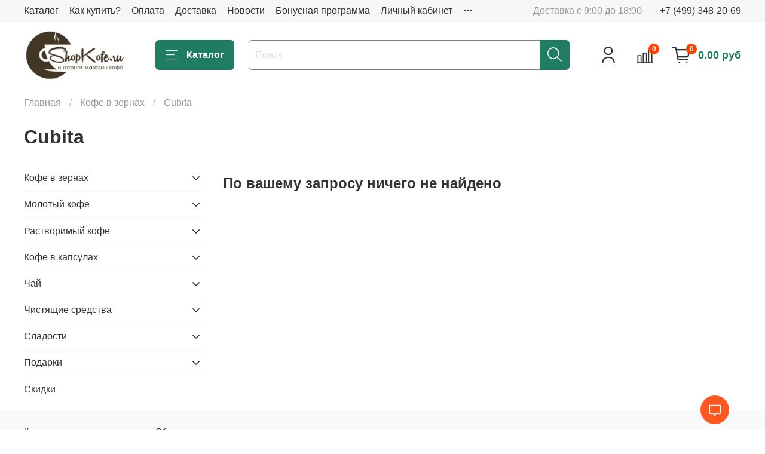

--- FILE ---
content_type: text/html; charset=utf-8
request_url: https://shopkofe.ru/collection/cubita-kofe-v-zernakh
body_size: 50100
content:
<!DOCTYPE html>
<html
  style="
    --color-btn-bg:#1f7d63;
--color-btn-bg-is-dark:true;
--bg:#ffffff;
--bg-is-dark:false;

--color-text: var(--color-text-dark);
--color-text-minor-shade: var(--color-text-dark-minor-shade);
--color-text-major-shade: var(--color-text-dark-major-shade);
--color-text-half-shade: var(--color-text-dark-half-shade);

--color-notice-warning-is-dark:false;
--color-notice-success-is-dark:false;
--color-notice-error-is-dark:false;
--color-notice-info-is-dark:false;
--color-form-controls-bg:var(--bg);
--color-form-controls-bg-disabled:var(--bg-minor-shade);
--color-form-controls-border-color:var(--bg-half-shade);
--color-form-controls-color:var(--color-text);
--is-editor:false;


  "
  >
  <head><link media='print' onload='this.media="all"' rel='stylesheet' type='text/css' href='/served_assets/public/jquery.modal-0c2631717f4ce8fa97b5d04757d294c2bf695df1d558678306d782f4bf7b4773.css'><meta data-config="{&quot;collection_products_count&quot;:0}" name="page-config" content="" /><meta data-config="{&quot;money_with_currency_format&quot;:{&quot;delimiter&quot;:&quot;&quot;,&quot;separator&quot;:&quot;.&quot;,&quot;format&quot;:&quot;%n\u0026nbsp;%u&quot;,&quot;unit&quot;:&quot;руб&quot;,&quot;show_price_without_cents&quot;:0},&quot;currency_code&quot;:&quot;RUR&quot;,&quot;currency_iso_code&quot;:&quot;RUB&quot;,&quot;default_currency&quot;:{&quot;title&quot;:&quot;Российский рубль&quot;,&quot;code&quot;:&quot;RUR&quot;,&quot;rate&quot;:1.0,&quot;format_string&quot;:&quot;%n\u0026nbsp;%u&quot;,&quot;unit&quot;:&quot;руб&quot;,&quot;price_separator&quot;:null,&quot;is_default&quot;:true,&quot;price_delimiter&quot;:null,&quot;show_price_with_delimiter&quot;:null,&quot;show_price_without_cents&quot;:null},&quot;facebook&quot;:{&quot;pixelActive&quot;:true,&quot;currency_code&quot;:&quot;RUB&quot;,&quot;use_variants&quot;:false},&quot;vk&quot;:{&quot;pixel_active&quot;:true,&quot;price_list_id&quot;:&quot;5571&quot;},&quot;new_ya_metrika&quot;:true,&quot;ecommerce_data_container&quot;:&quot;dataLayer&quot;,&quot;common_js_version&quot;:null,&quot;vue_ui_version&quot;:null,&quot;feedback_captcha_enabled&quot;:&quot;1&quot;,&quot;account_id&quot;:284472,&quot;hide_items_out_of_stock&quot;:false,&quot;forbid_order_over_existing&quot;:true,&quot;minimum_items_price&quot;:null,&quot;enable_comparison&quot;:true,&quot;locale&quot;:&quot;ru&quot;,&quot;client_group&quot;:null,&quot;consent_to_personal_data&quot;:{&quot;active&quot;:true,&quot;obligatory&quot;:true,&quot;description&quot;:&quot;\u003cp\u003eНастоящим подтверждаю, что я ознакомлен и согласен с условиями \u003cspan style=\&quot;text-decoration: underline;\&quot;\u003e\u003ca href=\&quot;/page/publicoffer\&quot; target=\&quot;blank\&quot;\u003eоферты\u003c/a\u003e\u003c/span\u003e и \u003cspan style=\&quot;text-decoration: underline;\&quot;\u003e\u003ca href=\&quot;/page/privacypolicy\&quot; target=\&quot;blank\&quot;\u003eполитики конфиденциальности\u003c/a\u003e\u003c/span\u003e.\u003c/p\u003e&quot;},&quot;recaptcha_key&quot;:&quot;6LfXhUEmAAAAAOGNQm5_a2Ach-HWlFKD3Sq7vfFj&quot;,&quot;recaptcha_key_v3&quot;:&quot;6LcZi0EmAAAAAPNov8uGBKSHCvBArp9oO15qAhXa&quot;,&quot;yandex_captcha_key&quot;:&quot;ysc1_ec1ApqrRlTZTXotpTnO8PmXe2ISPHxsd9MO3y0rye822b9d2&quot;,&quot;checkout_float_order_content_block&quot;:true,&quot;available_products_characteristics_ids&quot;:null,&quot;sber_id_app_id&quot;:&quot;5b5a3c11-72e5-4871-8649-4cdbab3ba9a4&quot;,&quot;theme_generation&quot;:4,&quot;quick_checkout_captcha_enabled&quot;:false,&quot;max_order_lines_count&quot;:500,&quot;sber_bnpl_min_amount&quot;:1000,&quot;sber_bnpl_max_amount&quot;:150000,&quot;counter_settings&quot;:{&quot;data_layer_name&quot;:&quot;dataLayer&quot;,&quot;new_counters_setup&quot;:false,&quot;add_to_cart_event&quot;:true,&quot;remove_from_cart_event&quot;:true,&quot;add_to_wishlist_event&quot;:true},&quot;site_setting&quot;:{&quot;show_cart_button&quot;:true,&quot;show_service_button&quot;:false,&quot;show_marketplace_button&quot;:false,&quot;show_quick_checkout_button&quot;:true},&quot;warehouses&quot;:[{&quot;id&quot;:4760465,&quot;title&quot;:&quot;Основной склад&quot;,&quot;array_index&quot;:0}],&quot;captcha_type&quot;:&quot;google&quot;,&quot;human_readable_urls&quot;:false}" name="shop-config" content="" /><meta name='js-evnvironment' content='production' /><meta name='default-locale' content='ru' /><meta name='insales-redefined-api-methods' content="[]" />
<!--InsalesCounter -->
<script type="text/javascript">
(function() {
  if (typeof window.__insalesCounterId !== 'undefined') {
    return;
  }

  try {
    Object.defineProperty(window, '__insalesCounterId', {
      value: 284472,
      writable: true,
      configurable: true
    });
  } catch (e) {
    console.error('InsalesCounter: Failed to define property, using fallback:', e);
    window.__insalesCounterId = 284472;
  }

  if (typeof window.__insalesCounterId === 'undefined') {
    console.error('InsalesCounter: Failed to set counter ID');
    return;
  }

  let script = document.createElement('script');
  script.async = true;
  script.src = '/javascripts/insales_counter.js?7';
  let firstScript = document.getElementsByTagName('script')[0];
  firstScript.parentNode.insertBefore(script, firstScript);
})();
</script>
<!-- /InsalesCounter -->
      <script>gtmDataLayer = []; </script>
      <!-- Google Tag Manager -->
      <script>(function(w,d,s,l,i){w[l]=w[l]||[];w[l].push({'gtm.start':
      new Date().getTime(),event:'gtm.js'});var f=d.getElementsByTagName(s)[0],
      j=d.createElement(s),dl=l!='dataLayer'?'&l='+l:'';j.async=true;j.src=
      'https://www.googletagmanager.com/gtm.js?id='+i+dl;f.parentNode.insertBefore(j,f);
      })(window,document,'script','gtmDataLayer','GTM-P4R4SF');
      </script>
      <!-- End Google Tag Manager -->

    <!-- meta -->
<meta charset="UTF-8"><title>Купить кофе в зернах Cubita в интернет-магазине ShopKofe.ru</title><meta name="description" content="В продаже кубинский зерновой кофе Кубита по низким ценам. Доставка по Москве и России, курьером и в пункт выдачи.">
<meta data-config="{&quot;static-versioned&quot;: &quot;1.38&quot;}" name="theme-meta-data" content="">

<script type="application/ld+json">
{
	"@context": "https://schema.org",
	"@type": "BreadcrumbList",
	"itemListElement": [
	{
		"@type": "ListItem",
		"position": 1,
		"name": "Главная",
		"item": "https://shopkofe.ru"
	},{
							"@type": "ListItem",
							"position": 2,
							"name": "Кофе в зернах",
							"item": "https://shopkofe.ru/collection/kofe-v-zernah"
						},{
							"@type": "ListItem",
							"position": 3,
							"name": "Cubita",
							"item": "https://shopkofe.ru/collection/cubita-kofe-v-zernakh"
						}]
}</script>



<meta name="robots" content="index,follow">
<meta http-equiv="X-UA-Compatible" content="IE=edge,chrome=1">
<meta name="viewport" content="width=device-width, initial-scale=1.0">
<meta name="SKYPE_TOOLBAR" content="SKYPE_TOOLBAR_PARSER_COMPATIBLE">
<meta name="format-detection" content="telephone=no">

<!-- canonical url--><link rel="canonical" href="https://shopkofe.ru/collection/cubita-kofe-v-zernakh">

<!-- rss feed-->
  
    <meta property="og:title" content="Cubita">
  
  
    
      <meta property="og:image" content="https://static.insales-cdn.com/images/collections/1/2802/15051506/cubita.jpg">
    
  
  <meta property="og:type" content="website">
  <meta property="og:url" content="https://shopkofe.ru/collection/cubita-kofe-v-zernakh">




<!-- icons-->
<!-- icons--><link rel="icon" type="image/png" sizes="16x16" href="https://static.insales-cdn.com/assets/1/6267/6609019/1759997914/favicon.png"><style media="screen">
  @supports (content-visibility: hidden) {
    body:not(.settings_loaded) {
      content-visibility: hidden;
    }
  }
  @supports not (content-visibility: hidden) {
    body:not(.settings_loaded) {
      visibility: hidden;
    }
  }
</style>

  </head>
  <body data-multi-lang="false">
    <noscript>
<div class="njs-alert-overlay">
  <div class="njs-alert-wrapper">
    <div class="njs-alert">
      <p></p>
    </div>
  </div>
</div>
</noscript>

    <div class="page_layout page_layout_normal_left page_layout_section_top">
      <header>
      
        <div
  class="layout widget-type_widget_v4_header_1_7cca03306f105cca41e327c16dce3c92"
  style="--logo-img:'https://static.insales-cdn.com/files/1/7418/38370554/original/logo.png'; --logo-max-width:220px; --live-search:true; --hide-search:false; --hide-language:false; --hide-personal:false; --hide-compare:false; --hide-favorite:false; --hide-total-price:false; --hide-menu-photo:false; --hide-counts:true; --bage-bg:#ff4100; --bage-bg-is-dark:true; --bage-bg-minor-shade:#ff531a; --bage-bg-minor-shade-is-dark:true; --bage-bg-major-shade:#ff6633; --bage-bg-major-shade-is-dark:true; --bage-bg-half-shade:#ff9f80; --bage-bg-half-shade-is-light:true; --header-wide-bg:true; --menu-grid-list-min-width:220px; --menu-grid-list-row-gap:3rem; --menu-grid-list-column-gap:3rem; --subcollections-items-limit:10; --img-border-radius:0px; --menu-img-ratio:1.5; --menu-img-fit:cover; --header-top-pt:0.5vw; --header-top-pb:0.5vw; --header-main-pt:1vw; --header-main-pb:1vw; --header-wide-content:false; --hide-desktop:false; --hide-mobile:false;"
  data-widget-drop-item-id="71873296"
  
  >
  <div class="layout__content">
    



<div class="header header_no-languages">
  <div class="header__mobile-head">
    <div class="header__mobile-head-content">
      <button type="button" class="button button_size-l header__hide-mobile-menu-btn js-hide-mobile-menu">
          <span class="icon icon-times"></span>
      </button>

      
    </div>
  </div>

  <div class="header__content">
    <div class="header-part-top">
      <div class="header-part-top__inner">
        <div class="header__area-menu">
          <ul class="header__menu js-cut-list" data-navigation data-navigation data-menu-handle="main-menu">
            
              <li class="header__menu-item" data-navigation-item data-menu-item-id="2351430">
                <div class="header__menu-controls">
                  <a href="/" class="header__menu-link" data-navigation-link="/">
                    Каталог
                  </a>
                </div>
              </li>
            
              <li class="header__menu-item" data-navigation-item data-menu-item-id="2376030">
                <div class="header__menu-controls">
                  <a href="/page/how-to-buy" class="header__menu-link" data-navigation-link="/page/how-to-buy">
                    Как купить?
                  </a>
                </div>
              </li>
            
              <li class="header__menu-item" data-navigation-item data-menu-item-id="2351432">
                <div class="header__menu-controls">
                  <a href="/page/pay" class="header__menu-link" data-navigation-link="/page/pay">
                    Оплата
                  </a>
                </div>
              </li>
            
              <li class="header__menu-item" data-navigation-item data-menu-item-id="2376097">
                <div class="header__menu-controls">
                  <a href="/page/delivery" class="header__menu-link" data-navigation-link="/page/delivery">
                    Доставка
                  </a>
                </div>
              </li>
            
              <li class="header__menu-item" data-navigation-item data-menu-item-id="28566864">
                <div class="header__menu-controls">
                  <a href="/blogs/novosti" class="header__menu-link" data-navigation-link="/blogs/novosti">
                    Новости
                  </a>
                </div>
              </li>
            
              <li class="header__menu-item" data-navigation-item data-menu-item-id="9599900">
                <div class="header__menu-controls">
                  <a href="/page/bonusnaya-programma" class="header__menu-link" data-navigation-link="/page/bonusnaya-programma">
                    Бонусная программа
                  </a>
                </div>
              </li>
            
              <li class="header__menu-item" data-navigation-item data-menu-item-id="2509555">
                <div class="header__menu-controls">
                  <a href="/client_account/login" class="header__menu-link" data-navigation-link="/client_account/login">
                    Личный кабинет
                  </a>
                </div>
              </li>
            
              <li class="header__menu-item" data-navigation-item data-menu-item-id="2351431">
                <div class="header__menu-controls">
                  <a href="/page/contacts/" class="header__menu-link" data-navigation-link="/page/contacts/">
                    Контакты
                  </a>
                </div>
              </li>
            
          </ul>
        </div>

        <div class="header__area-text">
          
          <div class="header__work-time">Доставка с 9:00 до 18:00</div>
          
        </div>

        <div class="header__area-contacts">
          
  
    <div class="header__phone">
      <a class="header__phone-value" href="tel:+74993482069">+7 (499) 348-20-69</a>
    </div>
  
  

        </div>

        
      </div>
    </div>


    <div class="header-part-main">
      <div class="header-part-main__inner">
        <div class="header__area-logo">
          

  
  
  
  
    <a href=" / " class="header__logo">
      <img src="https://static.insales-cdn.com/files/1/7418/38370554/original/logo.png" alt="Магазин кофе ShopKofe.ru" title="Магазин кофе ShopKofe.ru">
    </a>
  


        </div>

        <div class="header__area-catalog">
          <button type="button" class="button button_size-l header__show-collection-btn js-show-header-collections">
            <span class="icon icon-bars _show"></span>
            <span class="icon icon-times _hide"></span>
            Каталог
          </button>
        </div>

        <div class="header__area-search">
          <div class="header__search">
            <form action="/search" method="get" class="header__search-form" onmouseout="$('[data-search-result]').hide();" onmouseover="$('[data-search-result]').show()">
              <input type="text" autocomplete="off" class="form-control form-control_size-l header__search-field" name="q" value="" placeholder="Поиск"  data-live-search >
              <button type="submit" class="button button_size-l header__search-btn">
                <span class="icon icon-search"></span>
              </button>
              <input type="hidden" name="lang" value="ru">
              <div class="header__search__results" data-search-result></div>
            </form>
            <button type="button" class="button button_size-l header__search-mobile-btn js-show-mobile-search">
                <span class="icon icon-search _show"></span>
              <span class="icon icon-times _hide"></span>
              </button>
            </div>
        </div>

        <div class="header__area-controls">
          
            <a href="/client_account/orders" class="header__control-btn header__cabinet">
              <span class="icon icon-user"></span>
            </a>
          

          
            
            <a href="/compares" class="header__control-btn header__compare" data-compare-counter-btn>
              <span class="icon icon-compare">
                <span class="header__control-bage" data-compare-counter>0</span>
              </span>
            </a>
            
          

          

          
            <a href="/cart_items" class="header__control-btn header__cart">
              <span class="icon icon-cart">
                <span class="header__control-bage" data-cart-positions-count></span>
              </span>
              <span class="header__control-text" data-cart-total-price></span>
            </a>
          

        </div>

        

        

        <div class="header__collections">
          <div class="header__collections-content">
            <div class="header__collections-head">Каталог</div>

            <ul class="grid-list header__collections-menu" data-navigation data-subcollections-items-limit=10>
              
              
              
                

                <li class="header__collections-item is-level-1" data-navigation-item>
                  
                    

                    
                    

                    <a href="/collection/kofe-v-zernah" class="img-ratio img-fit header__collections-photo">
                      <div class="img-ratio__inner">
                        

                        
                          <picture>
                            <source data-srcset="https://static.insales-cdn.com/r/Yw7SqH4yCP0/rs:fit:500:500:1/plain/images/collections/1/6318/93673646/chasto-ishyt.jpg@webp" type="image/webp" class="lazyload">
                            <img data-src="https://static.insales-cdn.com/r/Yv3FRgEwzxA/rs:fit:500:500:1/plain/images/collections/1/6318/93673646/chasto-ishyt.jpg@jpg" class="lazyload" alt="">
                          </picture>
                        
                      </div>
                    </a>
                  

                  <div class="header__collections-controls">
                    <a href="/collection/kofe-v-zernah" class="header__collections-link" data-navigation-link="/collection/kofe-v-zernah" >
                      Кофе в зернах
                    </a>

                    
                      <button class="header__collections-show-submenu-btn js-show-mobile-submenu" type="button">
                        <span class="icon icon-angle-down"></span>
                      </button>
                    
                  </div>

                  
                    <ul class="header__collections-submenu" data-navigation-submenu>
                      
                        <li class="header__collections-item " data-navigation-item>
                          <div class="header__collections-controls">
                            <a href="/collection/ambassador" class="header__collections-link" data-navigation-link="/collection/ambassador" >
                              Ambassador

                              

                            </a>
                          </div>
                        </li>
                      
                        <li class="header__collections-item " data-navigation-item>
                          <div class="header__collections-controls">
                            <a href="/collection/arriero-puro-kofe-v-zernakh" class="header__collections-link" data-navigation-link="/collection/arriero-puro-kofe-v-zernakh" >
                              Arriero Puro

                              

                            </a>
                          </div>
                        </li>
                      
                        <li class="header__collections-item " data-navigation-item>
                          <div class="header__collections-controls">
                            <a href="/collection/barista" class="header__collections-link" data-navigation-link="/collection/barista" >
                              Barista

                              

                            </a>
                          </div>
                        </li>
                      
                        <li class="header__collections-item " data-navigation-item>
                          <div class="header__collections-controls">
                            <a href="/collection/black-professional" class="header__collections-link" data-navigation-link="/collection/black-professional" >
                              Black Professional

                              

                            </a>
                          </div>
                        </li>
                      
                        <li class="header__collections-item " data-navigation-item>
                          <div class="header__collections-controls">
                            <a href="/collection/broceliande" class="header__collections-link" data-navigation-link="/collection/broceliande" >
                              Broceliande

                              

                            </a>
                          </div>
                        </li>
                      
                        <li class="header__collections-item " data-navigation-item>
                          <div class="header__collections-controls">
                            <a href="/collection/bushido-kofe-v-zernakh" class="header__collections-link" data-navigation-link="/collection/bushido-kofe-v-zernakh" >
                              Bushido

                              

                            </a>
                          </div>
                        </li>
                      
                        <li class="header__collections-item " data-navigation-item>
                          <div class="header__collections-controls">
                            <a href="/collection/cafe-puro" class="header__collections-link" data-navigation-link="/collection/cafe-puro" >
                              Cafe Puro

                              

                            </a>
                          </div>
                        </li>
                      
                        <li class="header__collections-item " data-navigation-item>
                          <div class="header__collections-controls">
                            <a href="/collection/carracci-v-zernah" class="header__collections-link" data-navigation-link="/collection/carracci-v-zernah" >
                              Carracci

                              

                            </a>
                          </div>
                        </li>
                      
                        <li class="header__collections-item " data-navigation-item>
                          <div class="header__collections-controls">
                            <a href="/collection/carraro" class="header__collections-link" data-navigation-link="/collection/carraro" >
                              Carraro

                              

                            </a>
                          </div>
                        </li>
                      
                        <li class="header__collections-item " data-navigation-item>
                          <div class="header__collections-controls">
                            <a href="/collection/compagnia-dellarabica" class="header__collections-link" data-navigation-link="/collection/compagnia-dellarabica" >
                              Compagnia Dell'Arabica

                              

                            </a>
                          </div>
                        </li>
                      
                        <li class="header__collections-item is-hide" data-navigation-item>
                          <div class="header__collections-controls">
                            <a href="/collection/costadoro" class="header__collections-link" data-navigation-link="/collection/costadoro" >
                              Costadoro

                              

                            </a>
                          </div>
                        </li>
                      
                        <li class="header__collections-item is-hide" data-navigation-item>
                          <div class="header__collections-controls">
                            <a href="/collection/dallmayr" class="header__collections-link" data-navigation-link="/collection/dallmayr" >
                              Dallmayr

                              

                            </a>
                          </div>
                        </li>
                      
                        <li class="header__collections-item is-hide" data-navigation-item>
                          <div class="header__collections-controls">
                            <a href="/collection/darboven-kofe-v-zernakh" class="header__collections-link" data-navigation-link="/collection/darboven-kofe-v-zernakh" >
                              Darboven

                              

                            </a>
                          </div>
                        </li>
                      
                        <li class="header__collections-item is-hide" data-navigation-item>
                          <div class="header__collections-controls">
                            <a href="/collection/egoiste" class="header__collections-link" data-navigation-link="/collection/egoiste" >
                              Egoiste

                              

                            </a>
                          </div>
                        </li>
                      
                        <li class="header__collections-item is-hide" data-navigation-item>
                          <div class="header__collections-controls">
                            <a href="/collection/gevalia-v-zernah" class="header__collections-link" data-navigation-link="/collection/gevalia-v-zernah" >
                              Gevalia

                              

                            </a>
                          </div>
                        </li>
                      
                        <li class="header__collections-item is-hide" data-navigation-item>
                          <div class="header__collections-controls">
                            <a href="/collection/gimoka" class="header__collections-link" data-navigation-link="/collection/gimoka" >
                              Gimoka

                              

                            </a>
                          </div>
                        </li>
                      
                        <li class="header__collections-item is-hide" data-navigation-item>
                          <div class="header__collections-controls">
                            <a href="/collection/kofe-v-zernakh-guantanamera" class="header__collections-link" data-navigation-link="/collection/kofe-v-zernakh-guantanamera" >
                              Guantanamera

                              

                            </a>
                          </div>
                        </li>
                      
                        <li class="header__collections-item is-hide" data-navigation-item>
                          <div class="header__collections-controls">
                            <a href="/collection/hausbrandt-kofe-v-zernakh" class="header__collections-link" data-navigation-link="/collection/hausbrandt-kofe-v-zernakh" >
                              Hausbrandt

                              

                            </a>
                          </div>
                        </li>
                      
                        <li class="header__collections-item is-hide" data-navigation-item>
                          <div class="header__collections-controls">
                            <a href="/collection/jacobs-2" class="header__collections-link" data-navigation-link="/collection/jacobs-2" >
                              Jacobs

                              

                            </a>
                          </div>
                        </li>
                      
                        <li class="header__collections-item is-hide" data-navigation-item>
                          <div class="header__collections-controls">
                            <a href="/collection/jardin" class="header__collections-link" data-navigation-link="/collection/jardin" >
                              Jardin

                              

                            </a>
                          </div>
                        </li>
                      
                        <li class="header__collections-item is-hide" data-navigation-item>
                          <div class="header__collections-controls">
                            <a href="/collection/julius-meinl" class="header__collections-link" data-navigation-link="/collection/julius-meinl" >
                              Julius Meinl

                              

                            </a>
                          </div>
                        </li>
                      
                        <li class="header__collections-item is-hide" data-navigation-item>
                          <div class="header__collections-controls">
                            <a href="/collection/illy" class="header__collections-link" data-navigation-link="/collection/illy" >
                              Illy

                              

                            </a>
                          </div>
                        </li>
                      
                        <li class="header__collections-item is-hide" data-navigation-item>
                          <div class="header__collections-controls">
                            <a href="/collection/italco" class="header__collections-link" data-navigation-link="/collection/italco" >
                              Italco

                              

                            </a>
                          </div>
                        </li>
                      
                        <li class="header__collections-item is-hide" data-navigation-item>
                          <div class="header__collections-controls">
                            <a href="/collection/kimbo" class="header__collections-link" data-navigation-link="/collection/kimbo" >
                              Kimbo

                              

                            </a>
                          </div>
                        </li>
                      
                        <li class="header__collections-item is-hide" data-navigation-item>
                          <div class="header__collections-controls">
                            <a href="/collection/lavazza" class="header__collections-link" data-navigation-link="/collection/lavazza" >
                              Lavazza

                              

                            </a>
                          </div>
                        </li>
                      
                        <li class="header__collections-item is-hide" data-navigation-item>
                          <div class="header__collections-controls">
                            <a href="/collection/kofe-lebo-v-zernakh" class="header__collections-link" data-navigation-link="/collection/kofe-lebo-v-zernakh" >
                              Lebo

                              

                            </a>
                          </div>
                        </li>
                      
                        <li class="header__collections-item is-hide" data-navigation-item>
                          <div class="header__collections-controls">
                            <a href="/collection/lofbergs" class="header__collections-link" data-navigation-link="/collection/lofbergs" >
                              Lofbergs

                              

                            </a>
                          </div>
                        </li>
                      
                        <li class="header__collections-item is-hide" data-navigation-item>
                          <div class="header__collections-controls">
                            <a href="/collection/melitta-coffee" class="header__collections-link" data-navigation-link="/collection/melitta-coffee" >
                              Melitta

                              

                            </a>
                          </div>
                        </li>
                      
                        <li class="header__collections-item is-hide" data-navigation-item>
                          <div class="header__collections-controls">
                            <a href="/collection/merrild" class="header__collections-link" data-navigation-link="/collection/merrild" >
                              Merrild

                              

                            </a>
                          </div>
                        </li>
                      
                        <li class="header__collections-item is-hide" data-navigation-item>
                          <div class="header__collections-controls">
                            <a href="/collection/monte-real-kofe-v-zernah" class="header__collections-link" data-navigation-link="/collection/monte-real-kofe-v-zernah" >
                              Monte Real

                              

                            </a>
                          </div>
                        </li>
                      
                        <li class="header__collections-item is-hide" data-navigation-item>
                          <div class="header__collections-controls">
                            <a href="/collection/movenpick-v-zernakh" class="header__collections-link" data-navigation-link="/collection/movenpick-v-zernakh" >
                              Movenpick

                              

                            </a>
                          </div>
                        </li>
                      
                        <li class="header__collections-item is-hide" data-navigation-item>
                          <div class="header__collections-controls">
                            <a href="/collection/must" class="header__collections-link" data-navigation-link="/collection/must" >
                              Must

                              

                            </a>
                          </div>
                        </li>
                      
                        <li class="header__collections-item is-hide" data-navigation-item>
                          <div class="header__collections-controls">
                            <a href="/collection/palombini" class="header__collections-link" data-navigation-link="/collection/palombini" >
                              Palombini

                              

                            </a>
                          </div>
                        </li>
                      
                        <li class="header__collections-item is-hide" data-navigation-item>
                          <div class="header__collections-controls">
                            <a href="/collection/paulig-v-zernah" class="header__collections-link" data-navigation-link="/collection/paulig-v-zernah" >
                              Paulig

                              

                            </a>
                          </div>
                        </li>
                      
                        <li class="header__collections-item is-hide" data-navigation-item>
                          <div class="header__collections-controls">
                            <a href="/collection/pellini" class="header__collections-link" data-navigation-link="/collection/pellini" >
                              Pellini

                              

                            </a>
                          </div>
                        </li>
                      
                        <li class="header__collections-item is-hide" data-navigation-item>
                          <div class="header__collections-controls">
                            <a href="/collection/piazza-del-caffe" class="header__collections-link" data-navigation-link="/collection/piazza-del-caffe" >
                              Piazza del Caffe

                              

                            </a>
                          </div>
                        </li>
                      
                        <li class="header__collections-item is-hide" data-navigation-item>
                          <div class="header__collections-controls">
                            <a href="/collection/poetti-v-zernakh" class="header__collections-link" data-navigation-link="/collection/poetti-v-zernakh" >
                              Poetti

                              

                            </a>
                          </div>
                        </li>
                      
                        <li class="header__collections-item is-hide" data-navigation-item>
                          <div class="header__collections-controls">
                            <a href="/collection/kofe-rioba-v-zernakh" class="header__collections-link" data-navigation-link="/collection/kofe-rioba-v-zernakh" >
                              Rioba

                              

                            </a>
                          </div>
                        </li>
                      
                        <li class="header__collections-item is-hide" data-navigation-item>
                          <div class="header__collections-controls">
                            <a href="/collection/santo-domingo-kofe-v-zernakh" class="header__collections-link" data-navigation-link="/collection/santo-domingo-kofe-v-zernakh" >
                              Santo Domingo

                              

                            </a>
                          </div>
                        </li>
                      
                        <li class="header__collections-item is-hide" data-navigation-item>
                          <div class="header__collections-controls">
                            <a href="/collection/serrano" class="header__collections-link" data-navigation-link="/collection/serrano" >
                              Serrano

                              

                            </a>
                          </div>
                        </li>
                      
                        <li class="header__collections-item is-hide" data-navigation-item>
                          <div class="header__collections-controls">
                            <a href="/collection/specialcoffee" class="header__collections-link" data-navigation-link="/collection/specialcoffee" >
                              Special Coffee

                              

                            </a>
                          </div>
                        </li>
                      
                        <li class="header__collections-item is-hide" data-navigation-item>
                          <div class="header__collections-controls">
                            <a href="/collection/swisso-kaffee" class="header__collections-link" data-navigation-link="/collection/swisso-kaffee" >
                              Swisso Kaffee

                              

                            </a>
                          </div>
                        </li>
                      
                        <li class="header__collections-item is-hide" data-navigation-item>
                          <div class="header__collections-controls">
                            <a href="/collection/tchibo" class="header__collections-link" data-navigation-link="/collection/tchibo" >
                              Tchibo

                              

                            </a>
                          </div>
                        </li>
                      
                        <li class="header__collections-item is-hide" data-navigation-item>
                          <div class="header__collections-controls">
                            <a href="/collection/turquino" class="header__collections-link" data-navigation-link="/collection/turquino" >
                              Turquino

                              

                            </a>
                          </div>
                        </li>
                      
                        <li class="header__collections-item is-hide" data-navigation-item>
                          <div class="header__collections-controls">
                            <a href="/collection/zhokey-zernovoi" class="header__collections-link" data-navigation-link="/collection/zhokey-zernovoi" >
                              Жокей

                              

                            </a>
                          </div>
                        </li>
                      
                        <li class="header__collections-item is-hide" data-navigation-item>
                          <div class="header__collections-controls">
                            <a href="/collection/moskovskaya-kofeynya-na-payah-v-zernakh" class="header__collections-link" data-navigation-link="/collection/moskovskaya-kofeynya-na-payah-v-zernakh" >
                              Московская Кофейня на Паяхъ

                              

                            </a>
                          </div>
                        </li>
                      
                        <li class="header__collections-item is-hide" data-navigation-item>
                          <div class="header__collections-controls">
                            <a href="/collection/chernaya-karta-zerno" class="header__collections-link" data-navigation-link="/collection/chernaya-karta-zerno" >
                              Черная карта

                              

                            </a>
                          </div>
                        </li>
                      
                    </ul>
                    <div class="header__collections-show-more is-show">
                      <span class="button-link header__collections-show-more-link js-show-more-subcollections">
                        <span class="header__collections-show-more-text-show">Показать все</span>
                        <span class="header__collections-show-more-text-hide">Скрыть</span>
                        <span class="icon icon-angle-down"></span>
                      </span>
                    </div>
                  
                </li>
              
                

                <li class="header__collections-item is-level-1" data-navigation-item>
                  
                    

                    
                    

                    <a href="/collection/moloti-kofe" class="img-ratio img-fit header__collections-photo">
                      <div class="img-ratio__inner">
                        

                        
                          <picture>
                            <source data-srcset="https://static.insales-cdn.com/r/NPKpFlMr0jA/rs:fit:500:500:1/plain/images/collections/1/6319/93673647/chasto-ishyt_1_.jpg@webp" type="image/webp" class="lazyload">
                            <img data-src="https://static.insales-cdn.com/r/GChPaUmEUWo/rs:fit:500:500:1/plain/images/collections/1/6319/93673647/chasto-ishyt_1_.jpg@jpg" class="lazyload" alt="">
                          </picture>
                        
                      </div>
                    </a>
                  

                  <div class="header__collections-controls">
                    <a href="/collection/moloti-kofe" class="header__collections-link" data-navigation-link="/collection/moloti-kofe" >
                      Молотый кофе
                    </a>

                    
                      <button class="header__collections-show-submenu-btn js-show-mobile-submenu" type="button">
                        <span class="icon icon-angle-down"></span>
                      </button>
                    
                  </div>

                  
                    <ul class="header__collections-submenu" data-navigation-submenu>
                      
                        <li class="header__collections-item " data-navigation-item>
                          <div class="header__collections-controls">
                            <a href="/collection/broceliande-moloti" class="header__collections-link" data-navigation-link="/collection/broceliande-moloti" >
                              Broceliande

                              

                            </a>
                          </div>
                        </li>
                      
                        <li class="header__collections-item " data-navigation-item>
                          <div class="header__collections-controls">
                            <a href="/collection/bushido-moloti-kofe" class="header__collections-link" data-navigation-link="/collection/bushido-moloti-kofe" >
                              Bushido

                              

                            </a>
                          </div>
                        </li>
                      
                        <li class="header__collections-item " data-navigation-item>
                          <div class="header__collections-controls">
                            <a href="/collection/dallmayr-moloti-kofe" class="header__collections-link" data-navigation-link="/collection/dallmayr-moloti-kofe" >
                              Dallmayr

                              

                            </a>
                          </div>
                        </li>
                      
                        <li class="header__collections-item " data-navigation-item>
                          <div class="header__collections-controls">
                            <a href="/collection/egoiste-moloti-kofe" class="header__collections-link" data-navigation-link="/collection/egoiste-moloti-kofe" >
                              Egoiste

                              

                            </a>
                          </div>
                        </li>
                      
                        <li class="header__collections-item " data-navigation-item>
                          <div class="header__collections-controls">
                            <a href="/collection/jardin-moloti" class="header__collections-link" data-navigation-link="/collection/jardin-moloti" >
                              Jardin

                              

                            </a>
                          </div>
                        </li>
                      
                        <li class="header__collections-item " data-navigation-item>
                          <div class="header__collections-controls">
                            <a href="/collection/julius-meinl-moloti-coffee" class="header__collections-link" data-navigation-link="/collection/julius-meinl-moloti-coffee" >
                              Julius Meinl

                              

                            </a>
                          </div>
                        </li>
                      
                        <li class="header__collections-item " data-navigation-item>
                          <div class="header__collections-controls">
                            <a href="/collection/illy-moloti" class="header__collections-link" data-navigation-link="/collection/illy-moloti" >
                              Illy

                              

                            </a>
                          </div>
                        </li>
                      
                        <li class="header__collections-item " data-navigation-item>
                          <div class="header__collections-controls">
                            <a href="/collection/lavazza-moloti" class="header__collections-link" data-navigation-link="/collection/lavazza-moloti" >
                              Lavazza

                              

                            </a>
                          </div>
                        </li>
                      
                        <li class="header__collections-item " data-navigation-item>
                          <div class="header__collections-controls">
                            <a href="/collection/lebo-moloti-kofe" class="header__collections-link" data-navigation-link="/collection/lebo-moloti-kofe" >
                              Lebo

                              

                            </a>
                          </div>
                        </li>
                      
                        <li class="header__collections-item " data-navigation-item>
                          <div class="header__collections-controls">
                            <a href="/collection/lofbergs-moloti-kofe" class="header__collections-link" data-navigation-link="/collection/lofbergs-moloti-kofe" >
                              Lofbergs

                              

                            </a>
                          </div>
                        </li>
                      
                        <li class="header__collections-item is-hide" data-navigation-item>
                          <div class="header__collections-controls">
                            <a href="/collection/marcony-moloti-kofe" class="header__collections-link" data-navigation-link="/collection/marcony-moloti-kofe" >
                              Marcony

                              

                            </a>
                          </div>
                        </li>
                      
                        <li class="header__collections-item is-hide" data-navigation-item>
                          <div class="header__collections-controls">
                            <a href="/collection/meseta-moloti-kofe" class="header__collections-link" data-navigation-link="/collection/meseta-moloti-kofe" >
                              Meseta

                              

                            </a>
                          </div>
                        </li>
                      
                        <li class="header__collections-item is-hide" data-navigation-item>
                          <div class="header__collections-controls">
                            <a href="/collection/monte-real-kofe-moloti" class="header__collections-link" data-navigation-link="/collection/monte-real-kofe-moloti" >
                              Monte Real

                              

                            </a>
                          </div>
                        </li>
                      
                        <li class="header__collections-item is-hide" data-navigation-item>
                          <div class="header__collections-controls">
                            <a href="/collection/movenpick-moloti-kofe" class="header__collections-link" data-navigation-link="/collection/movenpick-moloti-kofe" >
                              Movenpick

                              

                            </a>
                          </div>
                        </li>
                      
                        <li class="header__collections-item is-hide" data-navigation-item>
                          <div class="header__collections-controls">
                            <a href="/collection/paulig" class="header__collections-link" data-navigation-link="/collection/paulig" >
                              Paulig

                              

                            </a>
                          </div>
                        </li>
                      
                        <li class="header__collections-item is-hide" data-navigation-item>
                          <div class="header__collections-controls">
                            <a href="/collection/poetti-moloti" class="header__collections-link" data-navigation-link="/collection/poetti-moloti" >
                              Poetti

                              

                            </a>
                          </div>
                        </li>
                      
                        <li class="header__collections-item is-hide" data-navigation-item>
                          <div class="header__collections-controls">
                            <a href="/collection/royal-armenia" class="header__collections-link" data-navigation-link="/collection/royal-armenia" >
                              Royal Armenia

                              

                            </a>
                          </div>
                        </li>
                      
                        <li class="header__collections-item is-hide" data-navigation-item>
                          <div class="header__collections-controls">
                            <a href="/collection/tempelmann" class="header__collections-link" data-navigation-link="/collection/tempelmann" >
                              Tempelmann

                              

                            </a>
                          </div>
                        </li>
                      
                        <li class="header__collections-item is-hide" data-navigation-item>
                          <div class="header__collections-controls">
                            <a href="/collection/zhokey-moloti" class="header__collections-link" data-navigation-link="/collection/zhokey-moloti" >
                              Жокей

                              

                            </a>
                          </div>
                        </li>
                      
                        <li class="header__collections-item is-hide" data-navigation-item>
                          <div class="header__collections-controls">
                            <a href="/collection/moskovskaya-kofeynya-na-payah-moloti-kofe" class="header__collections-link" data-navigation-link="/collection/moskovskaya-kofeynya-na-payah-moloti-kofe" >
                              Московская Кофейня на Паяхъ

                              

                            </a>
                          </div>
                        </li>
                      
                        <li class="header__collections-item is-hide" data-navigation-item>
                          <div class="header__collections-controls">
                            <a href="/collection/chernaya-karta-molotiy-kofe" class="header__collections-link" data-navigation-link="/collection/chernaya-karta-molotiy-kofe" >
                              Черная карта

                              

                            </a>
                          </div>
                        </li>
                      
                    </ul>
                    <div class="header__collections-show-more is-show">
                      <span class="button-link header__collections-show-more-link js-show-more-subcollections">
                        <span class="header__collections-show-more-text-show">Показать все</span>
                        <span class="header__collections-show-more-text-hide">Скрыть</span>
                        <span class="icon icon-angle-down"></span>
                      </span>
                    </div>
                  
                </li>
              
                

                <li class="header__collections-item is-level-1" data-navigation-item>
                  
                    

                    
                    

                    <a href="/collection/rastvorimyy-kofe" class="img-ratio img-fit header__collections-photo">
                      <div class="img-ratio__inner">
                        

                        
                          <picture>
                            <source data-srcset="https://static.insales-cdn.com/r/hh241RPk3pU/rs:fit:500:500:1/plain/images/collections/1/6321/93673649/chasto-ishyt_2_.jpg@webp" type="image/webp" class="lazyload">
                            <img data-src="https://static.insales-cdn.com/r/krkAhkm2XKg/rs:fit:500:500:1/plain/images/collections/1/6321/93673649/chasto-ishyt_2_.jpg@jpg" class="lazyload" alt="">
                          </picture>
                        
                      </div>
                    </a>
                  

                  <div class="header__collections-controls">
                    <a href="/collection/rastvorimyy-kofe" class="header__collections-link" data-navigation-link="/collection/rastvorimyy-kofe" >
                      Растворимый кофе
                    </a>

                    
                      <button class="header__collections-show-submenu-btn js-show-mobile-submenu" type="button">
                        <span class="icon icon-angle-down"></span>
                      </button>
                    
                  </div>

                  
                    <ul class="header__collections-submenu" data-navigation-submenu>
                      
                        <li class="header__collections-item " data-navigation-item>
                          <div class="header__collections-controls">
                            <a href="/collection/ambassador-rastvorimi-kofe" class="header__collections-link" data-navigation-link="/collection/ambassador-rastvorimi-kofe" >
                              Ambassador

                              

                            </a>
                          </div>
                        </li>
                      
                        <li class="header__collections-item " data-navigation-item>
                          <div class="header__collections-controls">
                            <a href="/collection/broceliande-rastvorimi-kofe" class="header__collections-link" data-navigation-link="/collection/broceliande-rastvorimi-kofe" >
                              Broceliande

                              

                            </a>
                          </div>
                        </li>
                      
                        <li class="header__collections-item " data-navigation-item>
                          <div class="header__collections-controls">
                            <a href="/collection/bushido-kofe-rastvorimi" class="header__collections-link" data-navigation-link="/collection/bushido-kofe-rastvorimi" >
                              Bushido

                              

                            </a>
                          </div>
                        </li>
                      
                        <li class="header__collections-item " data-navigation-item>
                          <div class="header__collections-controls">
                            <a href="/collection/cafe-pele-rastvorimi-kofe" class="header__collections-link" data-navigation-link="/collection/cafe-pele-rastvorimi-kofe" >
                              Cafe Pele

                              

                            </a>
                          </div>
                        </li>
                      
                        <li class="header__collections-item " data-navigation-item>
                          <div class="header__collections-controls">
                            <a href="/collection/carte-noire" class="header__collections-link" data-navigation-link="/collection/carte-noire" >
                              Carte Noire

                              

                            </a>
                          </div>
                        </li>
                      
                        <li class="header__collections-item " data-navigation-item>
                          <div class="header__collections-controls">
                            <a href="/collection/davidoff-rastvorimi-kofe" class="header__collections-link" data-navigation-link="/collection/davidoff-rastvorimi-kofe" >
                              Davidoff

                              

                            </a>
                          </div>
                        </li>
                      
                        <li class="header__collections-item " data-navigation-item>
                          <div class="header__collections-controls">
                            <a href="/collection/egoiste-rastvorimi-kofe" class="header__collections-link" data-navigation-link="/collection/egoiste-rastvorimi-kofe" >
                              Egoiste

                              

                            </a>
                          </div>
                        </li>
                      
                        <li class="header__collections-item " data-navigation-item>
                          <div class="header__collections-controls">
                            <a href="/collection/gevalia" class="header__collections-link" data-navigation-link="/collection/gevalia" >
                              Gevalia

                              

                            </a>
                          </div>
                        </li>
                      
                        <li class="header__collections-item " data-navigation-item>
                          <div class="header__collections-controls">
                            <a href="/collection/good-day" class="header__collections-link" data-navigation-link="/collection/good-day" >
                              Good Day

                              

                            </a>
                          </div>
                        </li>
                      
                        <li class="header__collections-item " data-navigation-item>
                          <div class="header__collections-controls">
                            <a href="/collection/grandos" class="header__collections-link" data-navigation-link="/collection/grandos" >
                              Grandos

                              

                            </a>
                          </div>
                        </li>
                      
                        <li class="header__collections-item is-hide" data-navigation-item>
                          <div class="header__collections-controls">
                            <a href="/collection/jardin-rastvorimi-kofe" class="header__collections-link" data-navigation-link="/collection/jardin-rastvorimi-kofe" >
                              Jardin

                              

                            </a>
                          </div>
                        </li>
                      
                        <li class="header__collections-item is-hide" data-navigation-item>
                          <div class="header__collections-controls">
                            <a href="/collection/lebo-rastvorimi-kofe" class="header__collections-link" data-navigation-link="/collection/lebo-rastvorimi-kofe" >
                              Lebo

                              

                            </a>
                          </div>
                        </li>
                      
                        <li class="header__collections-item is-hide" data-navigation-item>
                          <div class="header__collections-controls">
                            <a href="/collection/maccoffee-rastvorimi-kofe" class="header__collections-link" data-navigation-link="/collection/maccoffee-rastvorimi-kofe" >
                              MacCoffee

                              

                            </a>
                          </div>
                        </li>
                      
                        <li class="header__collections-item is-hide" data-navigation-item>
                          <div class="header__collections-controls">
                            <a href="/collection/moccona" class="header__collections-link" data-navigation-link="/collection/moccona" >
                              Moccona

                              

                            </a>
                          </div>
                        </li>
                      
                        <li class="header__collections-item is-hide" data-navigation-item>
                          <div class="header__collections-controls">
                            <a href="/collection/monarch" class="header__collections-link" data-navigation-link="/collection/monarch" >
                              Monarch

                              

                            </a>
                          </div>
                        </li>
                      
                        <li class="header__collections-item is-hide" data-navigation-item>
                          <div class="header__collections-controls">
                            <a href="/collection/nescafe-rastvorimi-kofe" class="header__collections-link" data-navigation-link="/collection/nescafe-rastvorimi-kofe" >
                              Nescafe

                              

                            </a>
                          </div>
                        </li>
                      
                        <li class="header__collections-item is-hide" data-navigation-item>
                          <div class="header__collections-controls">
                            <a href="/collection/plantation" class="header__collections-link" data-navigation-link="/collection/plantation" >
                              Plantation

                              

                            </a>
                          </div>
                        </li>
                      
                        <li class="header__collections-item is-hide" data-navigation-item>
                          <div class="header__collections-controls">
                            <a href="/collection/tasters-choice" class="header__collections-link" data-navigation-link="/collection/tasters-choice" >
                              Taster's Choice

                              

                            </a>
                          </div>
                        </li>
                      
                        <li class="header__collections-item is-hide" data-navigation-item>
                          <div class="header__collections-controls">
                            <a href="/collection/tchibo-kofe-rastvorimi" class="header__collections-link" data-navigation-link="/collection/tchibo-kofe-rastvorimi" >
                              Tchibo

                              

                            </a>
                          </div>
                        </li>
                      
                        <li class="header__collections-item is-hide" data-navigation-item>
                          <div class="header__collections-controls">
                            <a href="/collection/today" class="header__collections-link" data-navigation-link="/collection/today" >
                              Today

                              

                            </a>
                          </div>
                        </li>
                      
                        <li class="header__collections-item is-hide" data-navigation-item>
                          <div class="header__collections-controls">
                            <a href="/collection/tora-bika" class="header__collections-link" data-navigation-link="/collection/tora-bika" >
                              Tora bika

                              

                            </a>
                          </div>
                        </li>
                      
                        <li class="header__collections-item is-hide" data-navigation-item>
                          <div class="header__collections-controls">
                            <a href="/collection/trung-nguyen-rastvorimi-kofe" class="header__collections-link" data-navigation-link="/collection/trung-nguyen-rastvorimi-kofe" >
                              Trung Nguyen

                              

                            </a>
                          </div>
                        </li>
                      
                        <li class="header__collections-item is-hide" data-navigation-item>
                          <div class="header__collections-controls">
                            <a href="/collection/ueshima-coffee-co" class="header__collections-link" data-navigation-link="/collection/ueshima-coffee-co" >
                              Ueshima Coffee Co

                              

                            </a>
                          </div>
                        </li>
                      
                        <li class="header__collections-item is-hide" data-navigation-item>
                          <div class="header__collections-controls">
                            <a href="/collection/zhokey-rastvorimi-kofe" class="header__collections-link" data-navigation-link="/collection/zhokey-rastvorimi-kofe" >
                              Жокей

                              

                            </a>
                          </div>
                        </li>
                      
                        <li class="header__collections-item is-hide" data-navigation-item>
                          <div class="header__collections-controls">
                            <a href="/collection/moskofe" class="header__collections-link" data-navigation-link="/collection/moskofe" >
                              Москофе

                              

                            </a>
                          </div>
                        </li>
                      
                        <li class="header__collections-item is-hide" data-navigation-item>
                          <div class="header__collections-controls">
                            <a href="/collection/moskovskaya-kofeynya-na-payah-rastvorimi-kofe" class="header__collections-link" data-navigation-link="/collection/moskovskaya-kofeynya-na-payah-rastvorimi-kofe" >
                              Московская Кофейня на Паяхъ

                              

                            </a>
                          </div>
                        </li>
                      
                        <li class="header__collections-item is-hide" data-navigation-item>
                          <div class="header__collections-controls">
                            <a href="/collection/chernaya-karta-rastvorimi-kofe" class="header__collections-link" data-navigation-link="/collection/chernaya-karta-rastvorimi-kofe" >
                              Черная карта

                              

                            </a>
                          </div>
                        </li>
                      
                    </ul>
                    <div class="header__collections-show-more is-show">
                      <span class="button-link header__collections-show-more-link js-show-more-subcollections">
                        <span class="header__collections-show-more-text-show">Показать все</span>
                        <span class="header__collections-show-more-text-hide">Скрыть</span>
                        <span class="icon icon-angle-down"></span>
                      </span>
                    </div>
                  
                </li>
              
                

                <li class="header__collections-item is-level-1" data-navigation-item>
                  
                    

                    
                    

                    <a href="/collection/kofe-v-kapsulah" class="img-ratio img-fit header__collections-photo">
                      <div class="img-ratio__inner">
                        

                        
                          <picture>
                            <source data-srcset="https://static.insales-cdn.com/r/iLSnBIqhON0/rs:fit:500:500:1/plain/images/collections/1/6322/93673650/chasto-ishyt_3_.jpg@webp" type="image/webp" class="lazyload">
                            <img data-src="https://static.insales-cdn.com/r/rDgd0DQXXS4/rs:fit:500:500:1/plain/images/collections/1/6322/93673650/chasto-ishyt_3_.jpg@jpg" class="lazyload" alt="">
                          </picture>
                        
                      </div>
                    </a>
                  

                  <div class="header__collections-controls">
                    <a href="/collection/kofe-v-kapsulah" class="header__collections-link" data-navigation-link="/collection/kofe-v-kapsulah" >
                      Кофе в капсулах
                    </a>

                    
                      <button class="header__collections-show-submenu-btn js-show-mobile-submenu" type="button">
                        <span class="icon icon-angle-down"></span>
                      </button>
                    
                  </div>

                  
                    <ul class="header__collections-submenu" data-navigation-submenu>
                      
                        <li class="header__collections-item " data-navigation-item>
                          <div class="header__collections-controls">
                            <a href="/collection/dolce-gusto" class="header__collections-link" data-navigation-link="/collection/dolce-gusto" >
                              Стандарт Dolce Gusto

                              

                            </a>
                          </div>
                        </li>
                      
                        <li class="header__collections-item " data-navigation-item>
                          <div class="header__collections-controls">
                            <a href="/collection/nespresso" class="header__collections-link" data-navigation-link="/collection/nespresso" >
                              Стандарт Nespresso

                              

                            </a>
                          </div>
                        </li>
                      
                        <li class="header__collections-item " data-navigation-item>
                          <div class="header__collections-controls">
                            <a href="/collection/standart-nespresso-professional" class="header__collections-link" data-navigation-link="/collection/standart-nespresso-professional" >
                              Стандарт Nespresso Professional

                              

                            </a>
                          </div>
                        </li>
                      
                    </ul>
                    <div class="header__collections-show-more ">
                      <span class="button-link header__collections-show-more-link js-show-more-subcollections">
                        <span class="header__collections-show-more-text-show">Показать все</span>
                        <span class="header__collections-show-more-text-hide">Скрыть</span>
                        <span class="icon icon-angle-down"></span>
                      </span>
                    </div>
                  
                </li>
              
                

                <li class="header__collections-item is-level-1" data-navigation-item>
                  
                    

                    
                    

                    <a href="/collection/chay" class="img-ratio img-fit header__collections-photo">
                      <div class="img-ratio__inner">
                        

                        
                          <picture>
                            <source data-srcset="https://static.insales-cdn.com/r/Ug7VRxU8wSA/rs:fit:500:500:1/plain/images/collections/1/6323/93673651/chasto-ishyt_4_.jpg@webp" type="image/webp" class="lazyload">
                            <img data-src="https://static.insales-cdn.com/r/7qCGGJkBjZA/rs:fit:500:500:1/plain/images/collections/1/6323/93673651/chasto-ishyt_4_.jpg@jpg" class="lazyload" alt="">
                          </picture>
                        
                      </div>
                    </a>
                  

                  <div class="header__collections-controls">
                    <a href="/collection/chay" class="header__collections-link" data-navigation-link="/collection/chay" >
                      Чай
                    </a>

                    
                      <button class="header__collections-show-submenu-btn js-show-mobile-submenu" type="button">
                        <span class="icon icon-angle-down"></span>
                      </button>
                    
                  </div>

                  
                    <ul class="header__collections-submenu" data-navigation-submenu>
                      
                        <li class="header__collections-item " data-navigation-item>
                          <div class="header__collections-controls">
                            <a href="/collection/ahmad-tea" class="header__collections-link" data-navigation-link="/collection/ahmad-tea" >
                              Ahmad Tea

                              

                            </a>
                          </div>
                        </li>
                      
                        <li class="header__collections-item " data-navigation-item>
                          <div class="header__collections-controls">
                            <a href="/collection/julius-meinl-tea" class="header__collections-link" data-navigation-link="/collection/julius-meinl-tea" >
                              Julius Meinl

                              

                            </a>
                          </div>
                        </li>
                      
                        <li class="header__collections-item " data-navigation-item>
                          <div class="header__collections-controls">
                            <a href="/collection/greenfield" class="header__collections-link" data-navigation-link="/collection/greenfield" >
                              Greenfield

                              

                            </a>
                          </div>
                        </li>
                      
                        <li class="header__collections-item " data-navigation-item>
                          <div class="header__collections-controls">
                            <a href="/collection/lipton" class="header__collections-link" data-navigation-link="/collection/lipton" >
                              Lipton

                              

                            </a>
                          </div>
                        </li>
                      
                        <li class="header__collections-item " data-navigation-item>
                          <div class="header__collections-controls">
                            <a href="/collection/svay" class="header__collections-link" data-navigation-link="/collection/svay" >
                              Svay

                              

                            </a>
                          </div>
                        </li>
                      
                        <li class="header__collections-item " data-navigation-item>
                          <div class="header__collections-controls">
                            <a href="/collection/tess" class="header__collections-link" data-navigation-link="/collection/tess" >
                              Tess

                              

                            </a>
                          </div>
                        </li>
                      
                        <li class="header__collections-item " data-navigation-item>
                          <div class="header__collections-controls">
                            <a href="/collection/printsessa-kandi" class="header__collections-link" data-navigation-link="/collection/printsessa-kandi" >
                              Принцесса Канди

                              

                            </a>
                          </div>
                        </li>
                      
                        <li class="header__collections-item " data-navigation-item>
                          <div class="header__collections-controls">
                            <a href="/collection/printsessa-nuri" class="header__collections-link" data-navigation-link="/collection/printsessa-nuri" >
                              Принцесса Нури

                              

                            </a>
                          </div>
                        </li>
                      
                        <li class="header__collections-item " data-navigation-item>
                          <div class="header__collections-controls">
                            <a href="/collection/printsessa-yava" class="header__collections-link" data-navigation-link="/collection/printsessa-yava" >
                              Принцесса Ява

                              

                            </a>
                          </div>
                        </li>
                      
                    </ul>
                    <div class="header__collections-show-more ">
                      <span class="button-link header__collections-show-more-link js-show-more-subcollections">
                        <span class="header__collections-show-more-text-show">Показать все</span>
                        <span class="header__collections-show-more-text-hide">Скрыть</span>
                        <span class="icon icon-angle-down"></span>
                      </span>
                    </div>
                  
                </li>
              
                

                <li class="header__collections-item is-level-1" data-navigation-item>
                  
                    

                    
                    

                    <a href="/collection/chistyaschie-sredstva" class="img-ratio img-fit header__collections-photo">
                      <div class="img-ratio__inner">
                        

                        
                          <picture>
                            <source data-srcset="https://static.insales-cdn.com/r/wyNFWx8jcno/rs:fit:500:500:1/plain/images/collections/1/6324/93673652/chasto-ishyt_5_.jpg@webp" type="image/webp" class="lazyload">
                            <img data-src="https://static.insales-cdn.com/r/Y3XcAaBc1lg/rs:fit:500:500:1/plain/images/collections/1/6324/93673652/chasto-ishyt_5_.jpg@jpg" class="lazyload" alt="">
                          </picture>
                        
                      </div>
                    </a>
                  

                  <div class="header__collections-controls">
                    <a href="/collection/chistyaschie-sredstva" class="header__collections-link" data-navigation-link="/collection/chistyaschie-sredstva" >
                      Чистящие средства
                    </a>

                    
                      <button class="header__collections-show-submenu-btn js-show-mobile-submenu" type="button">
                        <span class="icon icon-angle-down"></span>
                      </button>
                    
                  </div>

                  
                    <ul class="header__collections-submenu" data-navigation-submenu>
                      
                        <li class="header__collections-item " data-navigation-item>
                          <div class="header__collections-controls">
                            <a href="/collection/bosch" class="header__collections-link" data-navigation-link="/collection/bosch" >
                              Bosch

                              

                            </a>
                          </div>
                        </li>
                      
                        <li class="header__collections-item " data-navigation-item>
                          <div class="header__collections-controls">
                            <a href="/collection/delonghi" class="header__collections-link" data-navigation-link="/collection/delonghi" >
                              Delonghi

                              

                            </a>
                          </div>
                        </li>
                      
                        <li class="header__collections-item " data-navigation-item>
                          <div class="header__collections-controls">
                            <a href="/collection/jura" class="header__collections-link" data-navigation-link="/collection/jura" >
                              Jura

                              

                            </a>
                          </div>
                        </li>
                      
                        <li class="header__collections-item " data-navigation-item>
                          <div class="header__collections-controls">
                            <a href="/collection/melitta" class="header__collections-link" data-navigation-link="/collection/melitta" >
                              Melitta

                              

                            </a>
                          </div>
                        </li>
                      
                        <li class="header__collections-item " data-navigation-item>
                          <div class="header__collections-controls">
                            <a href="/collection/nespresso-descaling" class="header__collections-link" data-navigation-link="/collection/nespresso-descaling" >
                              Nespresso

                              

                            </a>
                          </div>
                        </li>
                      
                        <li class="header__collections-item " data-navigation-item>
                          <div class="header__collections-controls">
                            <a href="/collection/nivona" class="header__collections-link" data-navigation-link="/collection/nivona" >
                              Nivona

                              

                            </a>
                          </div>
                        </li>
                      
                        <li class="header__collections-item " data-navigation-item>
                          <div class="header__collections-controls">
                            <a href="/collection/philips-saeco" class="header__collections-link" data-navigation-link="/collection/philips-saeco" >
                              Philips Saeco

                              

                            </a>
                          </div>
                        </li>
                      
                        <li class="header__collections-item " data-navigation-item>
                          <div class="header__collections-controls">
                            <a href="/collection/philips" class="header__collections-link" data-navigation-link="/collection/philips" >
                              Philips

                              

                            </a>
                          </div>
                        </li>
                      
                    </ul>
                    <div class="header__collections-show-more ">
                      <span class="button-link header__collections-show-more-link js-show-more-subcollections">
                        <span class="header__collections-show-more-text-show">Показать все</span>
                        <span class="header__collections-show-more-text-hide">Скрыть</span>
                        <span class="icon icon-angle-down"></span>
                      </span>
                    </div>
                  
                </li>
              
                

                <li class="header__collections-item is-level-1" data-navigation-item>
                  
                    

                    
                    

                    <a href="/collection/sladosti" class="img-ratio img-fit header__collections-photo">
                      <div class="img-ratio__inner">
                        

                        
                          <picture>
                            <source data-srcset="https://static.insales-cdn.com/r/3VMpda55EKo/rs:fit:500:500:1/plain/images/collections/1/6325/93673653/chasto-ishyt_6_.jpg@webp" type="image/webp" class="lazyload">
                            <img data-src="https://static.insales-cdn.com/r/1bf-gwbTbyA/rs:fit:500:500:1/plain/images/collections/1/6325/93673653/chasto-ishyt_6_.jpg@jpg" class="lazyload" alt="">
                          </picture>
                        
                      </div>
                    </a>
                  

                  <div class="header__collections-controls">
                    <a href="/collection/sladosti" class="header__collections-link" data-navigation-link="/collection/sladosti" >
                      Сладости
                    </a>

                    
                      <button class="header__collections-show-submenu-btn js-show-mobile-submenu" type="button">
                        <span class="icon icon-angle-down"></span>
                      </button>
                    
                  </div>

                  
                    <ul class="header__collections-submenu" data-navigation-submenu>
                      
                        <li class="header__collections-item " data-navigation-item>
                          <div class="header__collections-controls">
                            <a href="/collection/goryachiy-shokolad" class="header__collections-link" data-navigation-link="/collection/goryachiy-shokolad" >
                              Горячий шоколад

                              

                            </a>
                          </div>
                        </li>
                      
                        <li class="header__collections-item " data-navigation-item>
                          <div class="header__collections-controls">
                            <a href="/collection/kakao" class="header__collections-link" data-navigation-link="/collection/kakao" >
                              Какао

                              

                            </a>
                          </div>
                        </li>
                      
                        <li class="header__collections-item " data-navigation-item>
                          <div class="header__collections-controls">
                            <a href="/collection/shokoladnaya-pasta" class="header__collections-link" data-navigation-link="/collection/shokoladnaya-pasta" >
                              Шоколадная паста

                              

                            </a>
                          </div>
                        </li>
                      
                    </ul>
                    <div class="header__collections-show-more ">
                      <span class="button-link header__collections-show-more-link js-show-more-subcollections">
                        <span class="header__collections-show-more-text-show">Показать все</span>
                        <span class="header__collections-show-more-text-hide">Скрыть</span>
                        <span class="icon icon-angle-down"></span>
                      </span>
                    </div>
                  
                </li>
              
                

                <li class="header__collections-item is-level-1" data-navigation-item>
                  
                    

                    
                    

                    <a href="/collection/podarki" class="img-ratio img-fit header__collections-photo">
                      <div class="img-ratio__inner">
                        

                        
                          <picture>
                            <source data-srcset="https://static.insales-cdn.com/r/2U5ShUSAYpQ/rs:fit:500:500:1/plain/images/collections/1/6327/93673655/chasto-ishyt_8_.jpg@webp" type="image/webp" class="lazyload">
                            <img data-src="https://static.insales-cdn.com/r/I2_gZ-4EszI/rs:fit:500:500:1/plain/images/collections/1/6327/93673655/chasto-ishyt_8_.jpg@jpg" class="lazyload" alt="">
                          </picture>
                        
                      </div>
                    </a>
                  

                  <div class="header__collections-controls">
                    <a href="/collection/podarki" class="header__collections-link" data-navigation-link="/collection/podarki" >
                      Подарки
                    </a>

                    
                      <button class="header__collections-show-submenu-btn js-show-mobile-submenu" type="button">
                        <span class="icon icon-angle-down"></span>
                      </button>
                    
                  </div>

                  
                    <ul class="header__collections-submenu" data-navigation-submenu>
                      
                        <li class="header__collections-item " data-navigation-item>
                          <div class="header__collections-controls">
                            <a href="/collection/novogodnie-podarki" class="header__collections-link" data-navigation-link="/collection/novogodnie-podarki" >
                              Новогодние подарки

                              

                            </a>
                          </div>
                        </li>
                      
                        <li class="header__collections-item " data-navigation-item>
                          <div class="header__collections-controls">
                            <a href="/collection/podarochnyy-nabor-kofe" class="header__collections-link" data-navigation-link="/collection/podarochnyy-nabor-kofe" >
                              Подарочный набор кофе

                              

                            </a>
                          </div>
                        </li>
                      
                        <li class="header__collections-item " data-navigation-item>
                          <div class="header__collections-controls">
                            <a href="/collection/podarochnyy-nabor-chaya" class="header__collections-link" data-navigation-link="/collection/podarochnyy-nabor-chaya" >
                              Подарочный набор чая

                              

                            </a>
                          </div>
                        </li>
                      
                    </ul>
                    <div class="header__collections-show-more ">
                      <span class="button-link header__collections-show-more-link js-show-more-subcollections">
                        <span class="header__collections-show-more-text-show">Показать все</span>
                        <span class="header__collections-show-more-text-hide">Скрыть</span>
                        <span class="icon icon-angle-down"></span>
                      </span>
                    </div>
                  
                </li>
              
                

                <li class="header__collections-item is-level-1" data-navigation-item>
                  
                    

                    
                    

                    <a href="/collection/skidki" class="img-ratio img-fit header__collections-photo">
                      <div class="img-ratio__inner">
                        

                        
                          <picture>
                            <source data-srcset="https://static.insales-cdn.com/r/d7mjVW4lCfg/rs:fit:500:500:1/plain/images/collections/1/6329/93673657/chasto-ishyt_9_.jpg@webp" type="image/webp" class="lazyload">
                            <img data-src="https://static.insales-cdn.com/r/jgV8_QO64_0/rs:fit:500:500:1/plain/images/collections/1/6329/93673657/chasto-ishyt_9_.jpg@jpg" class="lazyload" alt="">
                          </picture>
                        
                      </div>
                    </a>
                  

                  <div class="header__collections-controls">
                    <a href="/collection/skidki" class="header__collections-link" data-navigation-link="/collection/skidki" >
                      Скидки
                    </a>

                    
                  </div>

                  
                </li>
              
              
            </ul>
          </div>
        </div>
      </div>
    </div>
  </div>
</div>

<div class="header-mobile-panel">
  <div class="header-mobile-panel__content ">
    <button type="button" class="button button_size-l header-mobile-panel__show-menu-btn js-show-mobile-menu">
      <span class="icon icon-bars"></span>
    </button>

    <div class="header-mobile-panel__logo">
      

  
  
  
  
    <a href=" / " class="header__logo">
      <img src="https://static.insales-cdn.com/files/1/7418/38370554/original/logo.png" alt="Магазин кофе ShopKofe.ru" title="Магазин кофе ShopKofe.ru">
    </a>
  


    </div>

    <div class="header-mobile-panel__controls">
      
        <a href="/cart_items" class="header__control-btn header__mobile-cart">
          <span class="icon icon-cart">
            <span class="header__control-bage" data-cart-positions-count></span>
          </span>
        </a>
      
    </div>
  </div>
</div>

<div class="header__collections-overlay"></div>



  </div>
</div>

      
      </header>

      
      
      
        <section class="page_section_top">
          
                <div
  class="layout widget-type_system_widget_v4_breadcrumbs_1"
  style="--delemeter:1; --align:start; --layout-wide-bg:false; --layout-pt:1vw; --layout-pb:1vw; --layout-wide-content:false; --layout-edge:false; --hide-desktop:false; --hide-mobile:false;"
  data-widget-drop-item-id="71873322"
  
  >
  <div class="layout__content">
    

<div class="breadcrumb-wrapper delemeter_1">
  <ul class="breadcrumb">
    <li class="breadcrumb-item home">
      <a class="breadcrumb-link" title="Главная" href="/">Главная</a>
    </li>
    
      
        
          
        
          
            
              <li class="breadcrumb-item" data-breadcrumbs="2">
                <a class="breadcrumb-link" title="Кофе в зернах" href="/collection/kofe-v-zernah">Кофе в зернах</a>
              </li>
              
            
          
        
          
            
              
                <li class="breadcrumb-item">
                  <span class="breadcrumb-page">Cubita</span>
                </li>
              
            
          
        
      
    
  </ul>
</div>




  </div>
</div>

          
                <div
  class="layout widget-type_system_widget_v4_collection_sort_1"
  style="--hide-sorting-on-mobile:true; --layout-wide-bg:false; --layout-pt:1vw; --layout-pb:1vw; --layout-wide-content:false; --layout-edge:false; --hide-desktop:false; --hide-mobile:false;"
  data-widget-drop-item-id="71873323"
  
  >
  <div class="layout__content">
    <div class="collection-toolbar">
  <h1 class="heading">
    
      Cubita
    
  </h1>
  <div class="collection-sort">
    
  </div>
</div>

  </div>
</div>

          
        </section>
      
      

      <main>
        





  
    
  
    <div
  class="layout widget-type_system_widget_v4_catalog_1"
  style="--sticker-font-size:0.9rem; --product-hide-rating:true; --hide-description:true; --hide-variants:false; --hide-variants-title:true; --hide-sku:true; --catalog-grid-list-min-width:220px; --img-ratio:1; --img-fit:contain; --product-desc-limit:20; --product-info-align:left; --product-border-radius:10px; --rating-color:#ff4100; --rating-color-is-dark:true; --rating-color-minor-shade:#ff531a; --rating-color-minor-shade-is-dark:true; --rating-color-major-shade:#ff6633; --rating-color-major-shade-is-dark:true; --rating-color-half-shade:#ff9f80; --rating-color-half-shade-is-light:true; --display-property-color:text; --switch-img-on-hover:false; --layout-wide-bg:false; --catalog-grid-list-row-gap:2rem; --catalog-grid-list-column-gap:2rem; --layout-pt:1vw; --layout-pb:1vw; --layout-wide-content:false; --layout-edge:false; --hide-desktop:false; --hide-mobile:false; --catalog-grid-list-min-width-mobile:150px;"
  data-widget-drop-item-id="71873309"
  
  >
  <div class="layout__content">
    






<div class="empty-catalog-message">
  По вашему запросу ничего не найдено
</div>










  </div>
</div>

  
    
  
    
  
    <div
  class="layout widget-type_widget_v4_viewed_products_1_b61079fafb4bde290a2360fa2b7f0e98"
  style="--slide-width:200px; --slide-gap:30; --img-ratio:1; --img-fit:contain; --layout-wide-bg:false; --layout-pt:3vw; --layout-pb:3vw; --layout-wide-content:false; --layout-edge:false; --hide-desktop:false; --hide-mobile:false;"
  data-widget-drop-item-id="72123656"
  
  >
  <div class="layout__content">
    <div class="viewed-products"> 
  <div class="special-products js-special-products" >
    <div class="special-products__head">
      
        <div class="h2 special-products__title heading">Ранее просмотренные</div>
      
      <div class="special-products__slider-controls">
        <div class="special-products__slider-arrow special-products__slider-arrow-prev js-move-slide">
          <span class="special-products__slider-arrow-icon icon-arrow-left"></span>
        </div>
        <div class="special-products__slider-arrow special-products__slider-arrow-next js-move-slide">
          <span class="special-products__slider-arrow-icon icon-arrow-right"></span>
        </div>
      </div>
      <div class="special-products__slider-controls sidebar">
        <div class="special-products__slider-arrow special-products__slider-arrow-prev js-move-slide">
          <span class="special-products__slider-arrow-icon icon-angle-left"></span>
        </div>
        <div class="special-products__slider-arrow special-products__slider-arrow-next js-move-slide">
          <span class="special-products__slider-arrow-icon icon-angle-right"></span>
        </div>
      </div>
    </div>
    <div
      class="splide js-special-products-slider"
      data-slide-min-width="200"
      data-slide-gap="30"
      data-price-label="От"
      data-mobile-right-padding="50"
      >
      <div class="splide__track">
        <div class="splide__list"></div>
      </div>
    </div>
  </div>
</div>

  </div>
</div>

  



      </main>

      
      <aside>
        
            
              
            
              <div
  class="layout widget-type_system_widget_v4_sidebar_collections_menu_1"
  style="--hide-title:true; --layout-pt:0vw; --layout-pb:1vw; --hide-desktop:false; --hide-mobile:true;"
  data-widget-drop-item-id="71873307"
  
  >
  <div class="layout__content">
    <div class="sidebar-collections">
  
  
  

  

  <ul class="sidebar-collections__menu" data-navigation>
    
    
    
      
      
      

      
      

      
      

      
        

        

        <li class="sidebar-collections__item" data-navigation-item>
          <div class="sidebar-collections__controls with-submenu">
            <a href="/collection/kofe-v-zernah" class="sidebar-collections__link" data-navigation-link="/collection/kofe-v-zernah" >
              Кофе в зернах
            </a>

            
              <button class="button button_size-s sidebar-collections__show-submenu-btn js-show-submenu" type="button">
                <span class="icon icon-angle-down"></span>
              </button>
            
          </div>

          
            <ul class="sidebar-collections__submenu" data-navigation-submenu>
          

          

          

          
      
    
      
      
      

      
      

      
      

      
        

        

        <li class="sidebar-collections__item" data-navigation-item>
          <div class="sidebar-collections__controls ">
            <a href="/collection/ambassador" class="sidebar-collections__link" data-navigation-link="/collection/ambassador" >
              Ambassador
            </a>

            
          </div>

          

          

          
            </li>
          

          
      
    
      
      
      

      
      

      
      

      
        

        

        <li class="sidebar-collections__item" data-navigation-item>
          <div class="sidebar-collections__controls ">
            <a href="/collection/arriero-puro-kofe-v-zernakh" class="sidebar-collections__link" data-navigation-link="/collection/arriero-puro-kofe-v-zernakh" >
              Arriero Puro
            </a>

            
          </div>

          

          

          
            </li>
          

          
      
    
      
      
      

      
      

      
      

      
        

        

        <li class="sidebar-collections__item" data-navigation-item>
          <div class="sidebar-collections__controls ">
            <a href="/collection/barista" class="sidebar-collections__link" data-navigation-link="/collection/barista" >
              Barista
            </a>

            
          </div>

          

          

          
            </li>
          

          
      
    
      
      
      

      
      

      
      

      
        

        

        <li class="sidebar-collections__item" data-navigation-item>
          <div class="sidebar-collections__controls ">
            <a href="/collection/black-professional" class="sidebar-collections__link" data-navigation-link="/collection/black-professional" >
              Black Professional
            </a>

            
          </div>

          

          

          
            </li>
          

          
      
    
      
      
      

      
      

      
      

      
        

        

        <li class="sidebar-collections__item" data-navigation-item>
          <div class="sidebar-collections__controls ">
            <a href="/collection/broceliande" class="sidebar-collections__link" data-navigation-link="/collection/broceliande" >
              Broceliande
            </a>

            
          </div>

          

          

          
            </li>
          

          
      
    
      
      
      

      
      

      
      

      
        

        

        <li class="sidebar-collections__item" data-navigation-item>
          <div class="sidebar-collections__controls ">
            <a href="/collection/bushido-kofe-v-zernakh" class="sidebar-collections__link" data-navigation-link="/collection/bushido-kofe-v-zernakh" >
              Bushido
            </a>

            
          </div>

          

          

          
            </li>
          

          
      
    
      
      
      

      
      

      
      

      
        

        

        <li class="sidebar-collections__item" data-navigation-item>
          <div class="sidebar-collections__controls ">
            <a href="/collection/cafe-puro" class="sidebar-collections__link" data-navigation-link="/collection/cafe-puro" >
              Cafe Puro
            </a>

            
          </div>

          

          

          
            </li>
          

          
      
    
      
      
      

      
      

      
      

      
        

        

        <li class="sidebar-collections__item" data-navigation-item>
          <div class="sidebar-collections__controls ">
            <a href="/collection/carracci-v-zernah" class="sidebar-collections__link" data-navigation-link="/collection/carracci-v-zernah" >
              Carracci
            </a>

            
          </div>

          

          

          
            </li>
          

          
      
    
      
      
      

      
      

      
      

      
        

        

        <li class="sidebar-collections__item" data-navigation-item>
          <div class="sidebar-collections__controls ">
            <a href="/collection/carraro" class="sidebar-collections__link" data-navigation-link="/collection/carraro" >
              Carraro
            </a>

            
          </div>

          

          

          
            </li>
          

          
      
    
      
      
      

      
      

      
      

      
        

        

        <li class="sidebar-collections__item" data-navigation-item>
          <div class="sidebar-collections__controls ">
            <a href="/collection/compagnia-dellarabica" class="sidebar-collections__link" data-navigation-link="/collection/compagnia-dellarabica" >
              Compagnia Dell'Arabica
            </a>

            
          </div>

          

          

          
            </li>
          

          
      
    
      
      
      

      
      

      
      

      
        

        

        <li class="sidebar-collections__item" data-navigation-item>
          <div class="sidebar-collections__controls ">
            <a href="/collection/costadoro" class="sidebar-collections__link" data-navigation-link="/collection/costadoro" >
              Costadoro
            </a>

            
          </div>

          

          

          
            </li>
          

          
      
    
      
      
      

      
      

      
      

      
        

        

        <li class="sidebar-collections__item" data-navigation-item>
          <div class="sidebar-collections__controls ">
            <a href="/collection/dallmayr" class="sidebar-collections__link" data-navigation-link="/collection/dallmayr" >
              Dallmayr
            </a>

            
          </div>

          

          

          
            </li>
          

          
      
    
      
      
      

      
      

      
      

      
        

        

        <li class="sidebar-collections__item" data-navigation-item>
          <div class="sidebar-collections__controls ">
            <a href="/collection/darboven-kofe-v-zernakh" class="sidebar-collections__link" data-navigation-link="/collection/darboven-kofe-v-zernakh" >
              Darboven
            </a>

            
          </div>

          

          

          
            </li>
          

          
      
    
      
      
      

      
      

      
      

      
        

        

        <li class="sidebar-collections__item" data-navigation-item>
          <div class="sidebar-collections__controls ">
            <a href="/collection/egoiste" class="sidebar-collections__link" data-navigation-link="/collection/egoiste" >
              Egoiste
            </a>

            
          </div>

          

          

          
            </li>
          

          
      
    
      
      
      

      
      

      
      

      
        

        

        <li class="sidebar-collections__item" data-navigation-item>
          <div class="sidebar-collections__controls ">
            <a href="/collection/gevalia-v-zernah" class="sidebar-collections__link" data-navigation-link="/collection/gevalia-v-zernah" >
              Gevalia
            </a>

            
          </div>

          

          

          
            </li>
          

          
      
    
      
      
      

      
      

      
      

      
        

        

        <li class="sidebar-collections__item" data-navigation-item>
          <div class="sidebar-collections__controls ">
            <a href="/collection/gimoka" class="sidebar-collections__link" data-navigation-link="/collection/gimoka" >
              Gimoka
            </a>

            
          </div>

          

          

          
            </li>
          

          
      
    
      
      
      

      
      

      
      

      
        

        

        <li class="sidebar-collections__item" data-navigation-item>
          <div class="sidebar-collections__controls ">
            <a href="/collection/kofe-v-zernakh-guantanamera" class="sidebar-collections__link" data-navigation-link="/collection/kofe-v-zernakh-guantanamera" >
              Guantanamera
            </a>

            
          </div>

          

          

          
            </li>
          

          
      
    
      
      
      

      
      

      
      

      
        

        

        <li class="sidebar-collections__item" data-navigation-item>
          <div class="sidebar-collections__controls ">
            <a href="/collection/hausbrandt-kofe-v-zernakh" class="sidebar-collections__link" data-navigation-link="/collection/hausbrandt-kofe-v-zernakh" >
              Hausbrandt
            </a>

            
          </div>

          

          

          
            </li>
          

          
      
    
      
      
      

      
      

      
      

      
        

        

        <li class="sidebar-collections__item" data-navigation-item>
          <div class="sidebar-collections__controls ">
            <a href="/collection/jacobs-2" class="sidebar-collections__link" data-navigation-link="/collection/jacobs-2" >
              Jacobs
            </a>

            
          </div>

          

          

          
            </li>
          

          
      
    
      
      
      

      
      

      
      

      
        

        

        <li class="sidebar-collections__item" data-navigation-item>
          <div class="sidebar-collections__controls ">
            <a href="/collection/jardin" class="sidebar-collections__link" data-navigation-link="/collection/jardin" >
              Jardin
            </a>

            
          </div>

          

          

          
            </li>
          

          
      
    
      
      
      

      
      

      
      

      
        

        

        <li class="sidebar-collections__item" data-navigation-item>
          <div class="sidebar-collections__controls ">
            <a href="/collection/julius-meinl" class="sidebar-collections__link" data-navigation-link="/collection/julius-meinl" >
              Julius Meinl
            </a>

            
          </div>

          

          

          
            </li>
          

          
      
    
      
      
      

      
      

      
      

      
        

        

        <li class="sidebar-collections__item" data-navigation-item>
          <div class="sidebar-collections__controls ">
            <a href="/collection/illy" class="sidebar-collections__link" data-navigation-link="/collection/illy" >
              Illy
            </a>

            
          </div>

          

          

          
            </li>
          

          
      
    
      
      
      

      
      

      
      

      
        

        

        <li class="sidebar-collections__item" data-navigation-item>
          <div class="sidebar-collections__controls ">
            <a href="/collection/italco" class="sidebar-collections__link" data-navigation-link="/collection/italco" >
              Italco
            </a>

            
          </div>

          

          

          
            </li>
          

          
      
    
      
      
      

      
      

      
      

      
        

        

        <li class="sidebar-collections__item" data-navigation-item>
          <div class="sidebar-collections__controls ">
            <a href="/collection/kimbo" class="sidebar-collections__link" data-navigation-link="/collection/kimbo" >
              Kimbo
            </a>

            
          </div>

          

          

          
            </li>
          

          
      
    
      
      
      

      
      

      
      

      
        

        

        <li class="sidebar-collections__item" data-navigation-item>
          <div class="sidebar-collections__controls ">
            <a href="/collection/lavazza" class="sidebar-collections__link" data-navigation-link="/collection/lavazza" >
              Lavazza
            </a>

            
          </div>

          

          

          
            </li>
          

          
      
    
      
      
      

      
      

      
      

      
        

        

        <li class="sidebar-collections__item" data-navigation-item>
          <div class="sidebar-collections__controls ">
            <a href="/collection/kofe-lebo-v-zernakh" class="sidebar-collections__link" data-navigation-link="/collection/kofe-lebo-v-zernakh" >
              Lebo
            </a>

            
          </div>

          

          

          
            </li>
          

          
      
    
      
      
      

      
      

      
      

      
        

        

        <li class="sidebar-collections__item" data-navigation-item>
          <div class="sidebar-collections__controls ">
            <a href="/collection/lofbergs" class="sidebar-collections__link" data-navigation-link="/collection/lofbergs" >
              Lofbergs
            </a>

            
          </div>

          

          

          
            </li>
          

          
      
    
      
      
      

      
      

      
      

      
        

        

        <li class="sidebar-collections__item" data-navigation-item>
          <div class="sidebar-collections__controls ">
            <a href="/collection/melitta-coffee" class="sidebar-collections__link" data-navigation-link="/collection/melitta-coffee" >
              Melitta
            </a>

            
          </div>

          

          

          
            </li>
          

          
      
    
      
      
      

      
      

      
      

      
        

        

        <li class="sidebar-collections__item" data-navigation-item>
          <div class="sidebar-collections__controls ">
            <a href="/collection/merrild" class="sidebar-collections__link" data-navigation-link="/collection/merrild" >
              Merrild
            </a>

            
          </div>

          

          

          
            </li>
          

          
      
    
      
      
      

      
      

      
      

      
        

        

        <li class="sidebar-collections__item" data-navigation-item>
          <div class="sidebar-collections__controls ">
            <a href="/collection/monte-real-kofe-v-zernah" class="sidebar-collections__link" data-navigation-link="/collection/monte-real-kofe-v-zernah" >
              Monte Real
            </a>

            
          </div>

          

          

          
            </li>
          

          
      
    
      
      
      

      
      

      
      

      
        

        

        <li class="sidebar-collections__item" data-navigation-item>
          <div class="sidebar-collections__controls ">
            <a href="/collection/movenpick-v-zernakh" class="sidebar-collections__link" data-navigation-link="/collection/movenpick-v-zernakh" >
              Movenpick
            </a>

            
          </div>

          

          

          
            </li>
          

          
      
    
      
      
      

      
      

      
      

      
        

        

        <li class="sidebar-collections__item" data-navigation-item>
          <div class="sidebar-collections__controls ">
            <a href="/collection/must" class="sidebar-collections__link" data-navigation-link="/collection/must" >
              Must
            </a>

            
          </div>

          

          

          
            </li>
          

          
      
    
      
      
      

      
      

      
      

      
        

        

        <li class="sidebar-collections__item" data-navigation-item>
          <div class="sidebar-collections__controls ">
            <a href="/collection/palombini" class="sidebar-collections__link" data-navigation-link="/collection/palombini" >
              Palombini
            </a>

            
          </div>

          

          

          
            </li>
          

          
      
    
      
      
      

      
      

      
      

      
        

        

        <li class="sidebar-collections__item" data-navigation-item>
          <div class="sidebar-collections__controls ">
            <a href="/collection/paulig-v-zernah" class="sidebar-collections__link" data-navigation-link="/collection/paulig-v-zernah" >
              Paulig
            </a>

            
          </div>

          

          

          
            </li>
          

          
      
    
      
      
      

      
      

      
      

      
        

        

        <li class="sidebar-collections__item" data-navigation-item>
          <div class="sidebar-collections__controls ">
            <a href="/collection/pellini" class="sidebar-collections__link" data-navigation-link="/collection/pellini" >
              Pellini
            </a>

            
          </div>

          

          

          
            </li>
          

          
      
    
      
      
      

      
      

      
      

      
        

        

        <li class="sidebar-collections__item" data-navigation-item>
          <div class="sidebar-collections__controls ">
            <a href="/collection/piazza-del-caffe" class="sidebar-collections__link" data-navigation-link="/collection/piazza-del-caffe" >
              Piazza del Caffe
            </a>

            
          </div>

          

          

          
            </li>
          

          
      
    
      
      
      

      
      

      
      

      
        

        

        <li class="sidebar-collections__item" data-navigation-item>
          <div class="sidebar-collections__controls ">
            <a href="/collection/poetti-v-zernakh" class="sidebar-collections__link" data-navigation-link="/collection/poetti-v-zernakh" >
              Poetti
            </a>

            
          </div>

          

          

          
            </li>
          

          
      
    
      
      
      

      
      

      
      

      
        

        

        <li class="sidebar-collections__item" data-navigation-item>
          <div class="sidebar-collections__controls ">
            <a href="/collection/kofe-rioba-v-zernakh" class="sidebar-collections__link" data-navigation-link="/collection/kofe-rioba-v-zernakh" >
              Rioba
            </a>

            
          </div>

          

          

          
            </li>
          

          
      
    
      
      
      

      
      

      
      

      
        

        

        <li class="sidebar-collections__item" data-navigation-item>
          <div class="sidebar-collections__controls ">
            <a href="/collection/santo-domingo-kofe-v-zernakh" class="sidebar-collections__link" data-navigation-link="/collection/santo-domingo-kofe-v-zernakh" >
              Santo Domingo
            </a>

            
          </div>

          

          

          
            </li>
          

          
      
    
      
      
      

      
      

      
      

      
        

        

        <li class="sidebar-collections__item" data-navigation-item>
          <div class="sidebar-collections__controls ">
            <a href="/collection/serrano" class="sidebar-collections__link" data-navigation-link="/collection/serrano" >
              Serrano
            </a>

            
          </div>

          

          

          
            </li>
          

          
      
    
      
      
      

      
      

      
      

      
        

        

        <li class="sidebar-collections__item" data-navigation-item>
          <div class="sidebar-collections__controls ">
            <a href="/collection/specialcoffee" class="sidebar-collections__link" data-navigation-link="/collection/specialcoffee" >
              Special Coffee
            </a>

            
          </div>

          

          

          
            </li>
          

          
      
    
      
      
      

      
      

      
      

      
        

        

        <li class="sidebar-collections__item" data-navigation-item>
          <div class="sidebar-collections__controls ">
            <a href="/collection/swisso-kaffee" class="sidebar-collections__link" data-navigation-link="/collection/swisso-kaffee" >
              Swisso Kaffee
            </a>

            
          </div>

          

          

          
            </li>
          

          
      
    
      
      
      

      
      

      
      

      
        

        

        <li class="sidebar-collections__item" data-navigation-item>
          <div class="sidebar-collections__controls ">
            <a href="/collection/tchibo" class="sidebar-collections__link" data-navigation-link="/collection/tchibo" >
              Tchibo
            </a>

            
          </div>

          

          

          
            </li>
          

          
      
    
      
      
      

      
      

      
      

      
        

        

        <li class="sidebar-collections__item" data-navigation-item>
          <div class="sidebar-collections__controls ">
            <a href="/collection/turquino" class="sidebar-collections__link" data-navigation-link="/collection/turquino" >
              Turquino
            </a>

            
          </div>

          

          

          
            </li>
          

          
      
    
      
      
      

      
      

      
      

      
        

        

        <li class="sidebar-collections__item" data-navigation-item>
          <div class="sidebar-collections__controls ">
            <a href="/collection/zhokey-zernovoi" class="sidebar-collections__link" data-navigation-link="/collection/zhokey-zernovoi" >
              Жокей
            </a>

            
          </div>

          

          

          
            </li>
          

          
      
    
      
      
      

      
      

      
      

      
        

        

        <li class="sidebar-collections__item" data-navigation-item>
          <div class="sidebar-collections__controls ">
            <a href="/collection/moskovskaya-kofeynya-na-payah-v-zernakh" class="sidebar-collections__link" data-navigation-link="/collection/moskovskaya-kofeynya-na-payah-v-zernakh" >
              Московская Кофейня на Паяхъ
            </a>

            
          </div>

          

          

          
            </li>
          

          
      
    
      
      
      

      
      

      
      

      
        

        

        <li class="sidebar-collections__item" data-navigation-item>
          <div class="sidebar-collections__controls ">
            <a href="/collection/chernaya-karta-zerno" class="sidebar-collections__link" data-navigation-link="/collection/chernaya-karta-zerno" >
              Черная карта
            </a>

            
          </div>

          

          

          
            </li>
          

          
      
    
      
      
      

      
      

      
      

      
        

        
          
            
            </ul>
          

          </li>
        

        <li class="sidebar-collections__item" data-navigation-item>
          <div class="sidebar-collections__controls with-submenu">
            <a href="/collection/moloti-kofe" class="sidebar-collections__link" data-navigation-link="/collection/moloti-kofe" >
              Молотый кофе
            </a>

            
              <button class="button button_size-s sidebar-collections__show-submenu-btn js-show-submenu" type="button">
                <span class="icon icon-angle-down"></span>
              </button>
            
          </div>

          
            <ul class="sidebar-collections__submenu" data-navigation-submenu>
          

          

          

          
      
    
      
      
      

      
      

      
      

      
        

        

        <li class="sidebar-collections__item" data-navigation-item>
          <div class="sidebar-collections__controls ">
            <a href="/collection/broceliande-moloti" class="sidebar-collections__link" data-navigation-link="/collection/broceliande-moloti" >
              Broceliande
            </a>

            
          </div>

          

          

          
            </li>
          

          
      
    
      
      
      

      
      

      
      

      
        

        

        <li class="sidebar-collections__item" data-navigation-item>
          <div class="sidebar-collections__controls ">
            <a href="/collection/bushido-moloti-kofe" class="sidebar-collections__link" data-navigation-link="/collection/bushido-moloti-kofe" >
              Bushido
            </a>

            
          </div>

          

          

          
            </li>
          

          
      
    
      
      
      

      
      

      
      

      
        

        

        <li class="sidebar-collections__item" data-navigation-item>
          <div class="sidebar-collections__controls ">
            <a href="/collection/dallmayr-moloti-kofe" class="sidebar-collections__link" data-navigation-link="/collection/dallmayr-moloti-kofe" >
              Dallmayr
            </a>

            
          </div>

          

          

          
            </li>
          

          
      
    
      
      
      

      
      

      
      

      
        

        

        <li class="sidebar-collections__item" data-navigation-item>
          <div class="sidebar-collections__controls ">
            <a href="/collection/egoiste-moloti-kofe" class="sidebar-collections__link" data-navigation-link="/collection/egoiste-moloti-kofe" >
              Egoiste
            </a>

            
          </div>

          

          

          
            </li>
          

          
      
    
      
      
      

      
      

      
      

      
        

        

        <li class="sidebar-collections__item" data-navigation-item>
          <div class="sidebar-collections__controls ">
            <a href="/collection/jardin-moloti" class="sidebar-collections__link" data-navigation-link="/collection/jardin-moloti" >
              Jardin
            </a>

            
          </div>

          

          

          
            </li>
          

          
      
    
      
      
      

      
      

      
      

      
        

        

        <li class="sidebar-collections__item" data-navigation-item>
          <div class="sidebar-collections__controls ">
            <a href="/collection/julius-meinl-moloti-coffee" class="sidebar-collections__link" data-navigation-link="/collection/julius-meinl-moloti-coffee" >
              Julius Meinl
            </a>

            
          </div>

          

          

          
            </li>
          

          
      
    
      
      
      

      
      

      
      

      
        

        

        <li class="sidebar-collections__item" data-navigation-item>
          <div class="sidebar-collections__controls ">
            <a href="/collection/illy-moloti" class="sidebar-collections__link" data-navigation-link="/collection/illy-moloti" >
              Illy
            </a>

            
          </div>

          

          

          
            </li>
          

          
      
    
      
      
      

      
      

      
      

      
        

        

        <li class="sidebar-collections__item" data-navigation-item>
          <div class="sidebar-collections__controls ">
            <a href="/collection/lavazza-moloti" class="sidebar-collections__link" data-navigation-link="/collection/lavazza-moloti" >
              Lavazza
            </a>

            
          </div>

          

          

          
            </li>
          

          
      
    
      
      
      

      
      

      
      

      
        

        

        <li class="sidebar-collections__item" data-navigation-item>
          <div class="sidebar-collections__controls ">
            <a href="/collection/lebo-moloti-kofe" class="sidebar-collections__link" data-navigation-link="/collection/lebo-moloti-kofe" >
              Lebo
            </a>

            
          </div>

          

          

          
            </li>
          

          
      
    
      
      
      

      
      

      
      

      
        

        

        <li class="sidebar-collections__item" data-navigation-item>
          <div class="sidebar-collections__controls ">
            <a href="/collection/lofbergs-moloti-kofe" class="sidebar-collections__link" data-navigation-link="/collection/lofbergs-moloti-kofe" >
              Lofbergs
            </a>

            
          </div>

          

          

          
            </li>
          

          
      
    
      
      
      

      
      

      
      

      
        

        

        <li class="sidebar-collections__item" data-navigation-item>
          <div class="sidebar-collections__controls ">
            <a href="/collection/marcony-moloti-kofe" class="sidebar-collections__link" data-navigation-link="/collection/marcony-moloti-kofe" >
              Marcony
            </a>

            
          </div>

          

          

          
            </li>
          

          
      
    
      
      
      

      
      

      
      

      
        

        

        <li class="sidebar-collections__item" data-navigation-item>
          <div class="sidebar-collections__controls ">
            <a href="/collection/meseta-moloti-kofe" class="sidebar-collections__link" data-navigation-link="/collection/meseta-moloti-kofe" >
              Meseta
            </a>

            
          </div>

          

          

          
            </li>
          

          
      
    
      
      
      

      
      

      
      

      
        

        

        <li class="sidebar-collections__item" data-navigation-item>
          <div class="sidebar-collections__controls ">
            <a href="/collection/monte-real-kofe-moloti" class="sidebar-collections__link" data-navigation-link="/collection/monte-real-kofe-moloti" >
              Monte Real
            </a>

            
          </div>

          

          

          
            </li>
          

          
      
    
      
      
      

      
      

      
      

      
        

        

        <li class="sidebar-collections__item" data-navigation-item>
          <div class="sidebar-collections__controls ">
            <a href="/collection/movenpick-moloti-kofe" class="sidebar-collections__link" data-navigation-link="/collection/movenpick-moloti-kofe" >
              Movenpick
            </a>

            
          </div>

          

          

          
            </li>
          

          
      
    
      
      
      

      
      

      
      

      
        

        

        <li class="sidebar-collections__item" data-navigation-item>
          <div class="sidebar-collections__controls ">
            <a href="/collection/paulig" class="sidebar-collections__link" data-navigation-link="/collection/paulig" >
              Paulig
            </a>

            
          </div>

          

          

          
            </li>
          

          
      
    
      
      
      

      
      

      
      

      
        

        

        <li class="sidebar-collections__item" data-navigation-item>
          <div class="sidebar-collections__controls ">
            <a href="/collection/poetti-moloti" class="sidebar-collections__link" data-navigation-link="/collection/poetti-moloti" >
              Poetti
            </a>

            
          </div>

          

          

          
            </li>
          

          
      
    
      
      
      

      
      

      
      

      
        

        

        <li class="sidebar-collections__item" data-navigation-item>
          <div class="sidebar-collections__controls ">
            <a href="/collection/royal-armenia" class="sidebar-collections__link" data-navigation-link="/collection/royal-armenia" >
              Royal Armenia
            </a>

            
          </div>

          

          

          
            </li>
          

          
      
    
      
      
      

      
      

      
      

      
        

        

        <li class="sidebar-collections__item" data-navigation-item>
          <div class="sidebar-collections__controls ">
            <a href="/collection/tempelmann" class="sidebar-collections__link" data-navigation-link="/collection/tempelmann" >
              Tempelmann
            </a>

            
          </div>

          

          

          
            </li>
          

          
      
    
      
      
      

      
      

      
      

      
        

        

        <li class="sidebar-collections__item" data-navigation-item>
          <div class="sidebar-collections__controls ">
            <a href="/collection/zhokey-moloti" class="sidebar-collections__link" data-navigation-link="/collection/zhokey-moloti" >
              Жокей
            </a>

            
          </div>

          

          

          
            </li>
          

          
      
    
      
      
      

      
      

      
      

      
        

        

        <li class="sidebar-collections__item" data-navigation-item>
          <div class="sidebar-collections__controls ">
            <a href="/collection/moskovskaya-kofeynya-na-payah-moloti-kofe" class="sidebar-collections__link" data-navigation-link="/collection/moskovskaya-kofeynya-na-payah-moloti-kofe" >
              Московская Кофейня на Паяхъ
            </a>

            
          </div>

          

          

          
            </li>
          

          
      
    
      
      
      

      
      

      
      

      
        

        

        <li class="sidebar-collections__item" data-navigation-item>
          <div class="sidebar-collections__controls ">
            <a href="/collection/chernaya-karta-molotiy-kofe" class="sidebar-collections__link" data-navigation-link="/collection/chernaya-karta-molotiy-kofe" >
              Черная карта
            </a>

            
          </div>

          

          

          
            </li>
          

          
      
    
      
      
      

      
      

      
      

      
        

        
          
            
            </ul>
          

          </li>
        

        <li class="sidebar-collections__item" data-navigation-item>
          <div class="sidebar-collections__controls with-submenu">
            <a href="/collection/rastvorimyy-kofe" class="sidebar-collections__link" data-navigation-link="/collection/rastvorimyy-kofe" >
              Растворимый кофе
            </a>

            
              <button class="button button_size-s sidebar-collections__show-submenu-btn js-show-submenu" type="button">
                <span class="icon icon-angle-down"></span>
              </button>
            
          </div>

          
            <ul class="sidebar-collections__submenu" data-navigation-submenu>
          

          

          

          
      
    
      
      
      

      
      

      
      

      
        

        

        <li class="sidebar-collections__item" data-navigation-item>
          <div class="sidebar-collections__controls ">
            <a href="/collection/ambassador-rastvorimi-kofe" class="sidebar-collections__link" data-navigation-link="/collection/ambassador-rastvorimi-kofe" >
              Ambassador
            </a>

            
          </div>

          

          

          
            </li>
          

          
      
    
      
      
      

      
      

      
      

      
        

        

        <li class="sidebar-collections__item" data-navigation-item>
          <div class="sidebar-collections__controls ">
            <a href="/collection/broceliande-rastvorimi-kofe" class="sidebar-collections__link" data-navigation-link="/collection/broceliande-rastvorimi-kofe" >
              Broceliande
            </a>

            
          </div>

          

          

          
            </li>
          

          
      
    
      
      
      

      
      

      
      

      
        

        

        <li class="sidebar-collections__item" data-navigation-item>
          <div class="sidebar-collections__controls ">
            <a href="/collection/bushido-kofe-rastvorimi" class="sidebar-collections__link" data-navigation-link="/collection/bushido-kofe-rastvorimi" >
              Bushido
            </a>

            
          </div>

          

          

          
            </li>
          

          
      
    
      
      
      

      
      

      
      

      
        

        

        <li class="sidebar-collections__item" data-navigation-item>
          <div class="sidebar-collections__controls ">
            <a href="/collection/cafe-pele-rastvorimi-kofe" class="sidebar-collections__link" data-navigation-link="/collection/cafe-pele-rastvorimi-kofe" >
              Cafe Pele
            </a>

            
          </div>

          

          

          
            </li>
          

          
      
    
      
      
      

      
      

      
      

      
        

        

        <li class="sidebar-collections__item" data-navigation-item>
          <div class="sidebar-collections__controls ">
            <a href="/collection/carte-noire" class="sidebar-collections__link" data-navigation-link="/collection/carte-noire" >
              Carte Noire
            </a>

            
          </div>

          

          

          
            </li>
          

          
      
    
      
      
      

      
      

      
      

      
        

        

        <li class="sidebar-collections__item" data-navigation-item>
          <div class="sidebar-collections__controls ">
            <a href="/collection/davidoff-rastvorimi-kofe" class="sidebar-collections__link" data-navigation-link="/collection/davidoff-rastvorimi-kofe" >
              Davidoff
            </a>

            
          </div>

          

          

          
            </li>
          

          
      
    
      
      
      

      
      

      
      

      
        

        

        <li class="sidebar-collections__item" data-navigation-item>
          <div class="sidebar-collections__controls ">
            <a href="/collection/egoiste-rastvorimi-kofe" class="sidebar-collections__link" data-navigation-link="/collection/egoiste-rastvorimi-kofe" >
              Egoiste
            </a>

            
          </div>

          

          

          
            </li>
          

          
      
    
      
      
      

      
      

      
      

      
        

        

        <li class="sidebar-collections__item" data-navigation-item>
          <div class="sidebar-collections__controls ">
            <a href="/collection/gevalia" class="sidebar-collections__link" data-navigation-link="/collection/gevalia" >
              Gevalia
            </a>

            
          </div>

          

          

          
            </li>
          

          
      
    
      
      
      

      
      

      
      

      
        

        

        <li class="sidebar-collections__item" data-navigation-item>
          <div class="sidebar-collections__controls ">
            <a href="/collection/good-day" class="sidebar-collections__link" data-navigation-link="/collection/good-day" >
              Good Day
            </a>

            
          </div>

          

          

          
            </li>
          

          
      
    
      
      
      

      
      

      
      

      
        

        

        <li class="sidebar-collections__item" data-navigation-item>
          <div class="sidebar-collections__controls ">
            <a href="/collection/grandos" class="sidebar-collections__link" data-navigation-link="/collection/grandos" >
              Grandos
            </a>

            
          </div>

          

          

          
            </li>
          

          
      
    
      
      
      

      
      

      
      

      
        

        

        <li class="sidebar-collections__item" data-navigation-item>
          <div class="sidebar-collections__controls ">
            <a href="/collection/jardin-rastvorimi-kofe" class="sidebar-collections__link" data-navigation-link="/collection/jardin-rastvorimi-kofe" >
              Jardin
            </a>

            
          </div>

          

          

          
            </li>
          

          
      
    
      
      
      

      
      

      
      

      
        

        

        <li class="sidebar-collections__item" data-navigation-item>
          <div class="sidebar-collections__controls ">
            <a href="/collection/lebo-rastvorimi-kofe" class="sidebar-collections__link" data-navigation-link="/collection/lebo-rastvorimi-kofe" >
              Lebo
            </a>

            
          </div>

          

          

          
            </li>
          

          
      
    
      
      
      

      
      

      
      

      
        

        

        <li class="sidebar-collections__item" data-navigation-item>
          <div class="sidebar-collections__controls ">
            <a href="/collection/maccoffee-rastvorimi-kofe" class="sidebar-collections__link" data-navigation-link="/collection/maccoffee-rastvorimi-kofe" >
              MacCoffee
            </a>

            
          </div>

          

          

          
            </li>
          

          
      
    
      
      
      

      
      

      
      

      
        

        

        <li class="sidebar-collections__item" data-navigation-item>
          <div class="sidebar-collections__controls ">
            <a href="/collection/moccona" class="sidebar-collections__link" data-navigation-link="/collection/moccona" >
              Moccona
            </a>

            
          </div>

          

          

          
            </li>
          

          
      
    
      
      
      

      
      

      
      

      
        

        

        <li class="sidebar-collections__item" data-navigation-item>
          <div class="sidebar-collections__controls ">
            <a href="/collection/monarch" class="sidebar-collections__link" data-navigation-link="/collection/monarch" >
              Monarch
            </a>

            
          </div>

          

          

          
            </li>
          

          
      
    
      
      
      

      
      

      
      

      
        

        

        <li class="sidebar-collections__item" data-navigation-item>
          <div class="sidebar-collections__controls ">
            <a href="/collection/nescafe-rastvorimi-kofe" class="sidebar-collections__link" data-navigation-link="/collection/nescafe-rastvorimi-kofe" >
              Nescafe
            </a>

            
          </div>

          

          

          
            </li>
          

          
      
    
      
      
      

      
      

      
      

      
        

        

        <li class="sidebar-collections__item" data-navigation-item>
          <div class="sidebar-collections__controls ">
            <a href="/collection/plantation" class="sidebar-collections__link" data-navigation-link="/collection/plantation" >
              Plantation
            </a>

            
          </div>

          

          

          
            </li>
          

          
      
    
      
      
      

      
      

      
      

      
        

        

        <li class="sidebar-collections__item" data-navigation-item>
          <div class="sidebar-collections__controls ">
            <a href="/collection/tasters-choice" class="sidebar-collections__link" data-navigation-link="/collection/tasters-choice" >
              Taster's Choice
            </a>

            
          </div>

          

          

          
            </li>
          

          
      
    
      
      
      

      
      

      
      

      
        

        

        <li class="sidebar-collections__item" data-navigation-item>
          <div class="sidebar-collections__controls ">
            <a href="/collection/tchibo-kofe-rastvorimi" class="sidebar-collections__link" data-navigation-link="/collection/tchibo-kofe-rastvorimi" >
              Tchibo
            </a>

            
          </div>

          

          

          
            </li>
          

          
      
    
      
      
      

      
      

      
      

      
        

        

        <li class="sidebar-collections__item" data-navigation-item>
          <div class="sidebar-collections__controls ">
            <a href="/collection/today" class="sidebar-collections__link" data-navigation-link="/collection/today" >
              Today
            </a>

            
          </div>

          

          

          
            </li>
          

          
      
    
      
      
      

      
      

      
      

      
        

        

        <li class="sidebar-collections__item" data-navigation-item>
          <div class="sidebar-collections__controls ">
            <a href="/collection/tora-bika" class="sidebar-collections__link" data-navigation-link="/collection/tora-bika" >
              Tora bika
            </a>

            
          </div>

          

          

          
            </li>
          

          
      
    
      
      
      

      
      

      
      

      
        

        

        <li class="sidebar-collections__item" data-navigation-item>
          <div class="sidebar-collections__controls ">
            <a href="/collection/trung-nguyen-rastvorimi-kofe" class="sidebar-collections__link" data-navigation-link="/collection/trung-nguyen-rastvorimi-kofe" >
              Trung Nguyen
            </a>

            
          </div>

          

          

          
            </li>
          

          
      
    
      
      
      

      
      

      
      

      
        

        

        <li class="sidebar-collections__item" data-navigation-item>
          <div class="sidebar-collections__controls ">
            <a href="/collection/ueshima-coffee-co" class="sidebar-collections__link" data-navigation-link="/collection/ueshima-coffee-co" >
              Ueshima Coffee Co
            </a>

            
          </div>

          

          

          
            </li>
          

          
      
    
      
      
      

      
      

      
      

      
        

        

        <li class="sidebar-collections__item" data-navigation-item>
          <div class="sidebar-collections__controls ">
            <a href="/collection/zhokey-rastvorimi-kofe" class="sidebar-collections__link" data-navigation-link="/collection/zhokey-rastvorimi-kofe" >
              Жокей
            </a>

            
          </div>

          

          

          
            </li>
          

          
      
    
      
      
      

      
      

      
      

      
        

        

        <li class="sidebar-collections__item" data-navigation-item>
          <div class="sidebar-collections__controls ">
            <a href="/collection/moskofe" class="sidebar-collections__link" data-navigation-link="/collection/moskofe" >
              Москофе
            </a>

            
          </div>

          

          

          
            </li>
          

          
      
    
      
      
      

      
      

      
      

      
        

        

        <li class="sidebar-collections__item" data-navigation-item>
          <div class="sidebar-collections__controls ">
            <a href="/collection/moskovskaya-kofeynya-na-payah-rastvorimi-kofe" class="sidebar-collections__link" data-navigation-link="/collection/moskovskaya-kofeynya-na-payah-rastvorimi-kofe" >
              Московская Кофейня на Паяхъ
            </a>

            
          </div>

          

          

          
            </li>
          

          
      
    
      
      
      

      
      

      
      

      
        

        

        <li class="sidebar-collections__item" data-navigation-item>
          <div class="sidebar-collections__controls ">
            <a href="/collection/chernaya-karta-rastvorimi-kofe" class="sidebar-collections__link" data-navigation-link="/collection/chernaya-karta-rastvorimi-kofe" >
              Черная карта
            </a>

            
          </div>

          

          

          
            </li>
          

          
      
    
      
      
      

      
      

      
      

      
        

        
          
            
            </ul>
          

          </li>
        

        <li class="sidebar-collections__item" data-navigation-item>
          <div class="sidebar-collections__controls with-submenu">
            <a href="/collection/kofe-v-kapsulah" class="sidebar-collections__link" data-navigation-link="/collection/kofe-v-kapsulah" >
              Кофе в капсулах
            </a>

            
              <button class="button button_size-s sidebar-collections__show-submenu-btn js-show-submenu" type="button">
                <span class="icon icon-angle-down"></span>
              </button>
            
          </div>

          
            <ul class="sidebar-collections__submenu" data-navigation-submenu>
          

          

          

          
      
    
      
      
      

      
      

      
      

      
        

        

        <li class="sidebar-collections__item" data-navigation-item>
          <div class="sidebar-collections__controls ">
            <a href="/collection/dolce-gusto" class="sidebar-collections__link" data-navigation-link="/collection/dolce-gusto" >
              Стандарт Dolce Gusto
            </a>

            
          </div>

          

          

          
            </li>
          

          
      
    
      
      
      

      
      

      
      

      
        

        

        <li class="sidebar-collections__item" data-navigation-item>
          <div class="sidebar-collections__controls ">
            <a href="/collection/nespresso" class="sidebar-collections__link" data-navigation-link="/collection/nespresso" >
              Стандарт Nespresso
            </a>

            
          </div>

          

          

          
            </li>
          

          
      
    
      
      
      

      
      

      
      

      
        

        

        <li class="sidebar-collections__item" data-navigation-item>
          <div class="sidebar-collections__controls ">
            <a href="/collection/standart-nespresso-professional" class="sidebar-collections__link" data-navigation-link="/collection/standart-nespresso-professional" >
              Стандарт Nespresso Professional
            </a>

            
          </div>

          

          

          
            </li>
          

          
      
    
      
      
      

      
      

      
      

      
        

        
          
            
            </ul>
          

          </li>
        

        <li class="sidebar-collections__item" data-navigation-item>
          <div class="sidebar-collections__controls with-submenu">
            <a href="/collection/chay" class="sidebar-collections__link" data-navigation-link="/collection/chay" >
              Чай
            </a>

            
              <button class="button button_size-s sidebar-collections__show-submenu-btn js-show-submenu" type="button">
                <span class="icon icon-angle-down"></span>
              </button>
            
          </div>

          
            <ul class="sidebar-collections__submenu" data-navigation-submenu>
          

          

          

          
      
    
      
      
      

      
      

      
      

      
        

        

        <li class="sidebar-collections__item" data-navigation-item>
          <div class="sidebar-collections__controls ">
            <a href="/collection/ahmad-tea" class="sidebar-collections__link" data-navigation-link="/collection/ahmad-tea" >
              Ahmad Tea
            </a>

            
          </div>

          

          

          
            </li>
          

          
      
    
      
      
      

      
      

      
      

      
        

        

        <li class="sidebar-collections__item" data-navigation-item>
          <div class="sidebar-collections__controls ">
            <a href="/collection/julius-meinl-tea" class="sidebar-collections__link" data-navigation-link="/collection/julius-meinl-tea" >
              Julius Meinl
            </a>

            
          </div>

          

          

          
            </li>
          

          
      
    
      
      
      

      
      

      
      

      
        

        

        <li class="sidebar-collections__item" data-navigation-item>
          <div class="sidebar-collections__controls ">
            <a href="/collection/greenfield" class="sidebar-collections__link" data-navigation-link="/collection/greenfield" >
              Greenfield
            </a>

            
          </div>

          

          

          
            </li>
          

          
      
    
      
      
      

      
      

      
      

      
        

        

        <li class="sidebar-collections__item" data-navigation-item>
          <div class="sidebar-collections__controls ">
            <a href="/collection/lipton" class="sidebar-collections__link" data-navigation-link="/collection/lipton" >
              Lipton
            </a>

            
          </div>

          

          

          
            </li>
          

          
      
    
      
      
      

      
      

      
      

      
        

        

        <li class="sidebar-collections__item" data-navigation-item>
          <div class="sidebar-collections__controls ">
            <a href="/collection/svay" class="sidebar-collections__link" data-navigation-link="/collection/svay" >
              Svay
            </a>

            
          </div>

          

          

          
            </li>
          

          
      
    
      
      
      

      
      

      
      

      
        

        

        <li class="sidebar-collections__item" data-navigation-item>
          <div class="sidebar-collections__controls ">
            <a href="/collection/tess" class="sidebar-collections__link" data-navigation-link="/collection/tess" >
              Tess
            </a>

            
          </div>

          

          

          
            </li>
          

          
      
    
      
      
      

      
      

      
      

      
        

        

        <li class="sidebar-collections__item" data-navigation-item>
          <div class="sidebar-collections__controls ">
            <a href="/collection/printsessa-kandi" class="sidebar-collections__link" data-navigation-link="/collection/printsessa-kandi" >
              Принцесса Канди
            </a>

            
          </div>

          

          

          
            </li>
          

          
      
    
      
      
      

      
      

      
      

      
        

        

        <li class="sidebar-collections__item" data-navigation-item>
          <div class="sidebar-collections__controls ">
            <a href="/collection/printsessa-nuri" class="sidebar-collections__link" data-navigation-link="/collection/printsessa-nuri" >
              Принцесса Нури
            </a>

            
          </div>

          

          

          
            </li>
          

          
      
    
      
      
      

      
      

      
      

      
        

        

        <li class="sidebar-collections__item" data-navigation-item>
          <div class="sidebar-collections__controls ">
            <a href="/collection/printsessa-yava" class="sidebar-collections__link" data-navigation-link="/collection/printsessa-yava" >
              Принцесса Ява
            </a>

            
          </div>

          

          

          
            </li>
          

          
      
    
      
      
      

      
      

      
      

      
        

        
          
            
            </ul>
          

          </li>
        

        <li class="sidebar-collections__item" data-navigation-item>
          <div class="sidebar-collections__controls with-submenu">
            <a href="/collection/chistyaschie-sredstva" class="sidebar-collections__link" data-navigation-link="/collection/chistyaschie-sredstva" >
              Чистящие средства
            </a>

            
              <button class="button button_size-s sidebar-collections__show-submenu-btn js-show-submenu" type="button">
                <span class="icon icon-angle-down"></span>
              </button>
            
          </div>

          
            <ul class="sidebar-collections__submenu" data-navigation-submenu>
          

          

          

          
      
    
      
      
      

      
      

      
      

      
        

        

        <li class="sidebar-collections__item" data-navigation-item>
          <div class="sidebar-collections__controls ">
            <a href="/collection/bosch" class="sidebar-collections__link" data-navigation-link="/collection/bosch" >
              Bosch
            </a>

            
          </div>

          

          

          
            </li>
          

          
      
    
      
      
      

      
      

      
      

      
        

        

        <li class="sidebar-collections__item" data-navigation-item>
          <div class="sidebar-collections__controls ">
            <a href="/collection/delonghi" class="sidebar-collections__link" data-navigation-link="/collection/delonghi" >
              Delonghi
            </a>

            
          </div>

          

          

          
            </li>
          

          
      
    
      
      
      

      
      

      
      

      
        

        

        <li class="sidebar-collections__item" data-navigation-item>
          <div class="sidebar-collections__controls ">
            <a href="/collection/jura" class="sidebar-collections__link" data-navigation-link="/collection/jura" >
              Jura
            </a>

            
          </div>

          

          

          
            </li>
          

          
      
    
      
      
      

      
      

      
      

      
        

        

        <li class="sidebar-collections__item" data-navigation-item>
          <div class="sidebar-collections__controls ">
            <a href="/collection/melitta" class="sidebar-collections__link" data-navigation-link="/collection/melitta" >
              Melitta
            </a>

            
          </div>

          

          

          
            </li>
          

          
      
    
      
      
      

      
      

      
      

      
        

        

        <li class="sidebar-collections__item" data-navigation-item>
          <div class="sidebar-collections__controls ">
            <a href="/collection/nespresso-descaling" class="sidebar-collections__link" data-navigation-link="/collection/nespresso-descaling" >
              Nespresso
            </a>

            
          </div>

          

          

          
            </li>
          

          
      
    
      
      
      

      
      

      
      

      
        

        

        <li class="sidebar-collections__item" data-navigation-item>
          <div class="sidebar-collections__controls ">
            <a href="/collection/nivona" class="sidebar-collections__link" data-navigation-link="/collection/nivona" >
              Nivona
            </a>

            
          </div>

          

          

          
            </li>
          

          
      
    
      
      
      

      
      

      
      

      
        

        

        <li class="sidebar-collections__item" data-navigation-item>
          <div class="sidebar-collections__controls ">
            <a href="/collection/philips-saeco" class="sidebar-collections__link" data-navigation-link="/collection/philips-saeco" >
              Philips Saeco
            </a>

            
          </div>

          

          

          
            </li>
          

          
      
    
      
      
      

      
      

      
      

      
        

        

        <li class="sidebar-collections__item" data-navigation-item>
          <div class="sidebar-collections__controls ">
            <a href="/collection/philips" class="sidebar-collections__link" data-navigation-link="/collection/philips" >
              Philips
            </a>

            
          </div>

          

          

          
            </li>
          

          
      
    
      
      
      

      
      

      
      

      
        

        
          
            
            </ul>
          

          </li>
        

        <li class="sidebar-collections__item" data-navigation-item>
          <div class="sidebar-collections__controls with-submenu">
            <a href="/collection/sladosti" class="sidebar-collections__link" data-navigation-link="/collection/sladosti" >
              Сладости
            </a>

            
              <button class="button button_size-s sidebar-collections__show-submenu-btn js-show-submenu" type="button">
                <span class="icon icon-angle-down"></span>
              </button>
            
          </div>

          
            <ul class="sidebar-collections__submenu" data-navigation-submenu>
          

          

          

          
      
    
      
      
      

      
      

      
      

      
        

        

        <li class="sidebar-collections__item" data-navigation-item>
          <div class="sidebar-collections__controls ">
            <a href="/collection/goryachiy-shokolad" class="sidebar-collections__link" data-navigation-link="/collection/goryachiy-shokolad" >
              Горячий шоколад
            </a>

            
          </div>

          

          

          
            </li>
          

          
      
    
      
      
      

      
      

      
      

      
        

        

        <li class="sidebar-collections__item" data-navigation-item>
          <div class="sidebar-collections__controls ">
            <a href="/collection/kakao" class="sidebar-collections__link" data-navigation-link="/collection/kakao" >
              Какао
            </a>

            
          </div>

          

          

          
            </li>
          

          
      
    
      
      
      

      
      

      
      

      
        

        

        <li class="sidebar-collections__item" data-navigation-item>
          <div class="sidebar-collections__controls ">
            <a href="/collection/shokoladnaya-pasta" class="sidebar-collections__link" data-navigation-link="/collection/shokoladnaya-pasta" >
              Шоколадная паста
            </a>

            
          </div>

          

          

          
            </li>
          

          
      
    
      
      
      

      
      

      
      

      
        

        
          
            
            </ul>
          

          </li>
        

        <li class="sidebar-collections__item" data-navigation-item>
          <div class="sidebar-collections__controls with-submenu">
            <a href="/collection/podarki" class="sidebar-collections__link" data-navigation-link="/collection/podarki" >
              Подарки
            </a>

            
              <button class="button button_size-s sidebar-collections__show-submenu-btn js-show-submenu" type="button">
                <span class="icon icon-angle-down"></span>
              </button>
            
          </div>

          
            <ul class="sidebar-collections__submenu" data-navigation-submenu>
          

          

          

          
      
    
      
      
      

      
      

      
      

      
        

        

        <li class="sidebar-collections__item" data-navigation-item>
          <div class="sidebar-collections__controls ">
            <a href="/collection/novogodnie-podarki" class="sidebar-collections__link" data-navigation-link="/collection/novogodnie-podarki" >
              Новогодние подарки
            </a>

            
          </div>

          

          

          
            </li>
          

          
      
    
      
      
      

      
      

      
      

      
        

        

        <li class="sidebar-collections__item" data-navigation-item>
          <div class="sidebar-collections__controls ">
            <a href="/collection/podarochnyy-nabor-kofe" class="sidebar-collections__link" data-navigation-link="/collection/podarochnyy-nabor-kofe" >
              Подарочный набор кофе
            </a>

            
          </div>

          

          

          
            </li>
          

          
      
    
      
      
      

      
      

      
      

      
        

        

        <li class="sidebar-collections__item" data-navigation-item>
          <div class="sidebar-collections__controls ">
            <a href="/collection/podarochnyy-nabor-chaya" class="sidebar-collections__link" data-navigation-link="/collection/podarochnyy-nabor-chaya" >
              Подарочный набор чая
            </a>

            
          </div>

          

          

          
            </li>
          

          
      
    
      
      
      

      
      

      
      

      
        

        
          
            
            </ul>
          

          </li>
        

        <li class="sidebar-collections__item" data-navigation-item>
          <div class="sidebar-collections__controls ">
            <a href="/collection/skidki" class="sidebar-collections__link" data-navigation-link="/collection/skidki" >
              Скидки
            </a>

            
          </div>

          

          

          
            </li>
          

          
            
              
          
      
    
    
  </ul>
</div>

  </div>
</div>

            
        
      </aside>
      

      <footer>
        
          <div
  class="layout widget-type_system_widget_v4_footer_18_1"
  style="--logo-img:'https://static.insales-cdn.com/files/1/1628/38602332/original/logo_f34ed429b7e61c6381df0ffe38bf7e97.png'; --logo-max-width:220px; --hide-pay:false; --hide-social:true; --pay-img-1:'https://static.insales-cdn.com/fallback_files/1/1646/1646/original/Group.svg'; --pay-img-2:'https://static.insales-cdn.com/fallback_files/1/1695/1695/original/Visa.svg'; --pay-img-3:'https://static.insales-cdn.com/fallback_files/1/1673/1673/original/mir-logo_1.svg'; --bg:#fafafa; --bg-is-light:true; --bg-minor-shade:#f2f2f2; --bg-minor-shade-is-light:true; --bg-major-shade:#e8e8e8; --bg-major-shade-is-light:true; --bg-half-shade:#7d7d7d; --bg-half-shade-is-dark:true; --layout-wide-bg:true; --layout-pt:2vw; --layout-pb:2vw; --layout-wide-content:false; --layout-edge:false; --hide-desktop:false; --hide-mobile:false;"
  data-widget-drop-item-id="71873297"
  
  >
  <div class="layout__content">
    
<div class="footer-wrap">
  <div class="footer-top">
    <div class="footer__area-menu">
      
        
        
          <div class="menu-item" data-menu-handle="main-menu">
            
            
              
              <a class="menu-link " href="/" data-menu-item-id="2351430">
                Каталог
              </a>
            
              
              <a class="menu-link " href="/page/how-to-buy" data-menu-item-id="2376030">
                Как купить?
              </a>
            
              
              <a class="menu-link " href="/page/pay" data-menu-item-id="2351432">
                Оплата
              </a>
            
              
              <a class="menu-link " href="/page/delivery" data-menu-item-id="2376097">
                Доставка
              </a>
            
              
              <a class="menu-link " href="/blogs/novosti" data-menu-item-id="28566864">
                Новости
              </a>
            
              
              <a class="menu-link " href="/page/bonusnaya-programma" data-menu-item-id="9599900">
                Бонусная программа
              </a>
            
              
              <a class="menu-link " href="/client_account/login" data-menu-item-id="2509555">
                Личный кабинет
              </a>
            
              
              <a class="menu-link " href="/page/contacts/" data-menu-item-id="2351431">
                Контакты
              </a>
            
          </div>
        
      
        
        
          <div class="menu-item" data-menu-handle="footer-menu">
            
            
              
              <a class="menu-link " href="/page/feedback" data-menu-item-id="2351425">
                Обратная связь
              </a>
            
              
              <a class="menu-link " href="/client_account/login" data-menu-item-id="2509553">
                Личный кабинет
              </a>
            
              
              <a class="menu-link " href="/page/publicoffer" data-menu-item-id="3859411">
                Публичная оферта
              </a>
            
              
              <a class="menu-link " href="/page/polzovatelskoe-soglashenie" data-menu-item-id="23999824">
                Пользовательское соглашение
              </a>
            
              
              <a class="menu-link " href="/page/privacypolicy" data-menu-item-id="3859409">
                О защите персональных данных
              </a>
            
              
              <a class="menu-link " href="/page/delivery" data-menu-item-id="9612968">
                Доставка
              </a>
            
              
              <a class="menu-link " href="/blogs/articles" data-menu-item-id="27803154">
                Статьи
              </a>
            
              
              <a class="menu-link " href="/blogs/aktsii" data-menu-item-id="27803155">
                Акции
              </a>
            
          </div>
        
      
        
        
      
    </div>
    <div class="footer__area-sidebar">
      <div class="footer__area-social">
        
          <div class="title">Мы в соц. сетях</div>
        

        

        

        <div class="social-items">
          

          
        </div>
      </div>
          <!---->

      <div class="footer__area-contacts">
        
  
    <div class="footer__phone">
      <a class="footer__phone-value" href="tel:+74993482069">+74993482069</a>
      
        <div class="phone-info">справочная служба</div>
      
    </div>
  
  

      </div>
    </div>
  </div>
  <div class="footer-bottom">
    <div class="footer__area-logo">
      <a href="/" class="footer__logo">
        
          <img
            src="https://static.insales-cdn.com/files/1/1628/38602332/original/logo_f34ed429b7e61c6381df0ffe38bf7e97.png"
            alt="Магазин кофе ShopKofe.ru"
            title="Магазин кофе ShopKofe.ru" />
        
      </a>
    </div>

    <div class="footer__area-pay">
      
        
        
          <div class="pay-img-item">
            <img src="https://static.insales-cdn.com/fallback_files/1/1646/1646/original/Group.svg" alt="Иконка платежной системы">
          </div>
        
      
        
        
          <div class="pay-img-item">
            <img src="https://static.insales-cdn.com/fallback_files/1/1695/1695/original/Visa.svg" alt="Иконка платежной системы">
          </div>
        
      
        
        
          <div class="pay-img-item">
            <img src="https://static.insales-cdn.com/fallback_files/1/1673/1673/original/mir-logo_1.svg" alt="Иконка платежной системы">
          </div>
        
      
        
        
      
        
        
      
        
        
      
        
        
      
    </div>
  </div>
</div>

  </div>
</div>

        
          <div
  class="layout widget-type_system_widget_v4_footer_4"
  style="--hide-pay:true; --pay-img-1:'https://static.insales-cdn.com/fallback_files/1/1646/1646/original/Group.svg'; --pay-img-2:'https://static.insales-cdn.com/fallback_files/1/1695/1695/original/Visa.svg'; --pay-img-3:'https://static.insales-cdn.com/fallback_files/1/1673/1673/original/mir-logo_1.svg'; --layout-wide-bg:false; --layout-pt:2vw; --layout-pb:2vw; --layout-wide-content:false; --layout-edge:false; --hide-desktop:false; --hide-mobile:false;"
  data-widget-drop-item-id="71873298"
  
  >
  <div class="layout__content">
    <div class="footer">
  <div class="footer_copyright-1">
    <p>© 2025 Любое использование контента без письменного разрешения запрещено</p>
  </div>
  <div class="footer_copyright-2">
    <a href="https://www.insales.ru/" target="_blank">Интернет-магазин создан на inSales</a>
  </div>
  <div class="footer__area-pay">
    
    
    
      <div class="pay-img-item">
        <img src="https://static.insales-cdn.com/fallback_files/1/1646/1646/original/Group.svg" alt="Иконка платежной системы">
      </div>
    
    
    
    
      <div class="pay-img-item">
        <img src="https://static.insales-cdn.com/fallback_files/1/1695/1695/original/Visa.svg" alt="Иконка платежной системы">
      </div>
    
    
    
    
      <div class="pay-img-item">
        <img src="https://static.insales-cdn.com/fallback_files/1/1673/1673/original/mir-logo_1.svg" alt="Иконка платежной системы">
      </div>
    
    
    
    
    
    
    
    
    
    
    
    
    
    
  </div>
</div>

  </div>
</div>

        
      </footer>
    </div>
    <div class="outside-widgets">
      
      <div
  class="layout widget-type_system_widget_v4_button_on_top_1"
  style="--button-view:bg; --icon-view:icon-arrow-up; --align:right; --size:1.5rem; --margin-bottom:1rem; --margin-side:1rem; --hide-desktop:false; --hide-mobile:true;"
  data-widget-drop-item-id="71873299"
  
  >
  <div class="layout__content">
    <button type="button" class="btn-on-top js-go-top-page">
	<span class="icon-arrow-up"></span>
</button>
  </div>
</div>

      
      <div
  class="layout widget-type_system_widget_v4_preorder_1"
  style="--hide-use-agree:false; --layout-pt:3vw; --layout-pb:3vw; --layout-content-max-width:480px;"
  data-widget-drop-item-id="71873300"
  
  >
  <div class="layout__content">
    <div class="preorder">
  <div class="preorder__head">
    <div class="preorder__title">Предзаказ</div>
    <button type="button" class="button button_size-m preorder__hide-btn js-hide-preorder">
      <span class="icon icon-times"></span>
    </button>
  </div>
  <div class="preorder__main">
    <form method="post" action="/client_account/feedback" data-feedback-form-wrapper class="preorder__form">
      <input type="hidden" value="" name="is-preorder-form">
      <div data-feedback-form-success='{"showTime": 5000}' class="preorder__success-message">Предзаказ успешно отправлен!</div>
      <div class="preorder__content">
        <div class="preorder__fields">
          <div data-feedback-form-field-area class="preorder__field-area">
            <div class="preorder__field-label">
              Имя
              <span class="preorder__field-label-star">*</span>
            </div>
            <input name="name" data-feedback-form-field='{"isRequired": true, "errorMessage": "Необходимо заполнить поле Имя"}' type="text" value="" class="form-control form-control_size-l form-control_wide">
            <div data-feedback-form-field-error class="preorder__field-error"></div>
          </div>

          <div data-feedback-form-field-area class="preorder__field-area">
            <div class="preorder__field-label">
              Телефон
              <span class="preorder__field-label-star">*</span>
            </div>
            <input
              name="phone"
              data-feedback-form-field='{"isRequired": true, "errorMessage": "Неверно заполнено поле Телефон", "phoneNumberLength": 11}' type="text" autocomplete="off" class="form-control form-control_size-l form-control_wide" />
            <div data-feedback-form-field-error class="preorder__field-error"></div>
          </div>

          
            <div data-feedback-form-field-area class="preorder__field-area agree">
              <label class="agree__checkbox">
                <input data-feedback-form-agree='{"errorMessage": "Необходимо подтвердить согласие"}' name="agree" type="checkbox" value="" class="agree__field">
                <span class="agree__content">
                  <span class="agree__btn icon-check"></span>
                    <span class="agree__label">
                      Настоящим подтверждаю, что я ознакомлен и согласен с условиями
                      
                        оферты и политики конфиденциальности
                      
                      <span class="preorder__field-label-star">*</span>
                    </span>
                </span>
              </label>
              <div data-feedback-form-field-error class="preorder__field-error"></div>
            </div>
          

          <input type="hidden" value="Предзаказ" data-feedback-form-field name="subject">
          <input type="hidden" data-preorder-product-label="Товар: " data-preorder-variant-label="Вариант: " data-preorder-accessories-label="Опции:" value="" name="content" data-feedback-form-field>

          
            
            <div data-feedback-form-field-area class="preorder__field-area">
              <div data-recaptcha-type="invisible" data-feedback-form-recaptcha='{"isRequired": true, "errorMessage": "Необходимо подтвердить «Я не робот»"}' class="preorder__recaptcha"></div>
              <div data-feedback-form-field-error class="preorder__field-error"></div>
            </div>
            
          

          <div class="preorder__field-area">
            <button
              class="button button_size-l button_wide preorder__submit-btn"
              type="submit">Отправить</button>
          </div>
        </div>
      </div>
    </form>
  </div>
</div>

  </div>
</div>

      
      <div
  class="layout widget-type_system_widget_v4_alerts"
  style=""
  data-widget-drop-item-id="71873301"
  
  >
  <div class="layout__content">
    
<div class="micro-alerts" data-micro-alerts-settings='{"success_feedback": "✓ Сообщение успешно отправлено","success_cart": "✓ Товар добавлен в корзину","add_item_compares": "✓ Товар добавлен в сравнение","remove_item_compares": "Товар удален из сравнения","add_item_favorites": "✓ Товар добавлен в избранное","remove_item_favorites": "Товар удален из избранного","overload_compares": "⚠ Достигнуто максимальное количество товаров для сравнения","overload_favorites": "⚠ Достигнуто максимальное количество товаров в избранном","overload_quantity": "⚠ Достигнуто максимальное количество единиц товара для заказа","success_preorder": "✓ Предзаказ успешно отправлен","accessories_count_error": "Выбрано неверное количество опций","copy_link": "Ссылка скопирована"}'></div>

  </div>
</div>

      
      <div
  class="layout widget-type_system_widget_v4_notification_add_to_cart_1"
  style="--layout-pt:3vw; --layout-pb:3vw; --layout-content-max-width:750px;"
  data-widget-drop-item-id="71873302"
  
  >
  <div class="layout__content">
    <!--noindex-->
<div class="notification" data-nosnippet>
  <div class="notification__head">
    <div class="notification__title">Добавить в корзину</div>
    <button type="button" class="button button_size-m notification__hide-btn js-hide-notification">
      <span class="icon icon-times"></span>
    </button>
  </div>
  <div class="notification__content">
    <div class="notification-product">
      <div class="notification-product__photo"><img src="/images/no_image_medium.jpg"></div>
      <div class="notification-product__title">Название товара</div>
      <div class="notification-product__info">
        <div class="notification-product__price">100&nbsp;руб</div>
        <div class="notification-product__count">1 шт.</div>
      </div>
      <div class="notification-product__controls">
        <button type="button" class="button notification-product__close-btn js-hide-notification">Вернуться к покупкам</button>
        <a class="button notification-product__to-cart" href="/cart_items">Перейти в корзину</a>
      </div>
    </div>
  </div>
</div>
<!--/noindex-->

  </div>
</div>

      
      
      
      <div
  class="layout widget-type_system_widget_v4_stiker_hex_color_2"
  style="--sticker-bg-default:#ffffff; --sticker-bg-default-is-light:true; --sticker-bg-default-minor-shade:#f7f7f7; --sticker-bg-default-minor-shade-is-light:true; --sticker-bg-default-major-shade:#ededed; --sticker-bg-default-major-shade-is-light:true; --sticker-bg-default-half-shade:#808080; --sticker-bg-default-half-shade-is-dark:true; --sticker-sale:#e44542; --sticker-sale-is-dark:true; --sticker-sale-minor-shade:#e8605d; --sticker-sale-minor-shade-is-dark:true; --sticker-sale-major-shade:#ec7977; --sticker-sale-major-shade-is-dark:true; --sticker-sale-half-shade:#f7c6c5; --sticker-sale-half-shade-is-light:true; --sticker-preorder:#e44542; --sticker-preorder-is-dark:true; --sticker-preorder-minor-shade:#e8605d; --sticker-preorder-minor-shade-is-dark:true; --sticker-preorder-major-shade:#ec7977; --sticker-preorder-major-shade-is-dark:true; --sticker-preorder-half-shade:#f7c6c5; --sticker-preorder-half-shade-is-light:true;"
  data-widget-drop-item-id="71873304"
  
  >
  <div class="layout__content">
    <style>
[data-sticker-title] {
    background-color: #ffffff;--bg: #ffffff;--color-text: var(--color-text-dark);
    --color-text-minor-shade: var(--color-text-dark-minor-shade);
    --color-text-major-shade: var(--color-text-dark-major-shade);
    --color-text-half-shade: var(--color-text-dark-half-shade);color: var(--color-text);
}[data-sticker-title="Новинка"] {
    background-color: #009688;--bg:#009688;--color-text: var(--color-text-light);
    --color-text-minor-shade: var(--color-text-light-minor-shade);
    --color-text-major-shade: var(--color-text-light-major-shade);
    --color-text-half-shade: var(--color-text-light-half-shade);color: var(--color-text);
  }[data-sticker-title="Распродажа"] {
    background-color: #e44542;--bg:#e44542;--color-text: var(--color-text-light);
    --color-text-minor-shade: var(--color-text-light-minor-shade);
    --color-text-major-shade: var(--color-text-light-major-shade);
    --color-text-half-shade: var(--color-text-light-half-shade);color: var(--color-text);
  }[data-sticker-title="sticker-sale"] {
    background-color: #e44542;--bg: #e44542;--color-text: var(--color-text-light);
    --color-text-minor-shade: var(--color-text-light-minor-shade);
    --color-text-major-shade: var(--color-text-light-major-shade);
    --color-text-half-shade: var(--color-text-light-half-shade);color: var(--color-text);
}
  
[data-sticker-title="sticker-preorder"] {
    background-color: #e44542;--bg: #e44542;--color-text: var(--color-text-light);
    --color-text-minor-shade: var(--color-text-light-minor-shade);
    --color-text-major-shade: var(--color-text-light-major-shade);
    --color-text-half-shade: var(--color-text-light-half-shade);color: var(--color-text);
}
</style>
  </div>
</div>

      
      <div
  class="layout widget-type_system_widget_v4_callback_modal_1"
  style="--hide-field-content:true; --hide-use-agree:false; --layout-pt:3vw; --layout-pb:3vw; --layout-content-max-width:480px;"
  data-widget-drop-item-id="71873305"
  
  >
  <div class="layout__content">
    <div class="callback">
  <div class="callback__head">
    <div class="callback__title">Обратный звонок</div>
    <button type="button" class="button button_size-m callback__hide-btn js-hide-modal">
      <span class="icon icon-times"></span>
    </button>
  </div>
  <div class="callback__main">
    <form method="post" action="/client_account/feedback" data-feedback-form-wrapper class="callback__form">
      <div data-feedback-form-success='{"showTime": 5000}' class="callback__success-message">Запрос успешно отправлен!</div>
      <div class="callback__content">
        <div class="callback__fields">
          <div data-feedback-form-field-area class="callback__field-area">
            <div class="callback__field-label">
              Имя
              <span class="callback__field-label-star">*</span>
            </div>
            <input name="name" data-feedback-form-field='{"isRequired": true, "errorMessage": "Необходимо заполнить поле Имя"}' type="text" value="" class="form-control form-control_size-l form-control_wide">
            <div data-feedback-form-field-error class="callback__field-error"></div>
          </div>

          <div data-feedback-form-field-area class="callback__field-area">
            <div class="callback__field-label">
              Телефон
              <span class="callback__field-label-star">*</span>
            </div>
            <input
              name="phone"
              data-feedback-form-field='{"isRequired": true, "errorMessage": "Неверно заполнено поле Телефон", "phoneNumberLength": 11}' type="text" autocomplete="off" class="form-control form-control_size-l form-control_wide" />
            <div data-feedback-form-field-error class="callback__field-error"></div>
          </div>

          
            <input name="content" data-feedback-form-field type="hidden" value=".">
          

          
            <div data-feedback-form-field-area class="callback__field-area agree">
              <label class="agree__checkbox">
                <input data-feedback-form-agree='{"errorMessage": "Необходимо подтвердить согласие"}' name="agree" type="checkbox" value="" class="agree__field">
                <span class="agree__content">
                  <span class="agree__btn icon-check"></span>
                    <span class="agree__label">
                      Настоящим подтверждаю, что я ознакомлен и согласен с условиями
                      
                        оферты и политики конфиденциальности
                      
                      <span class="callback__field-label-star">*</span>
                    </span>
                </span>
              </label>
              <div data-feedback-form-field-error class="callback__field-error"></div>
            </div>
          

          <input type="hidden" value="Обратный звонок" data-feedback-form-field name="subject">

          
            
            <div data-feedback-form-field-area class="callback__field-area">
              <div data-recaptcha-type="invisible" data-feedback-form-recaptcha='{"isRequired": true, "errorMessage": "Необходимо подтвердить «Я не робот»"}' class="callback__recaptcha"></div>
              <div data-feedback-form-field-error class="callback__field-error"></div>
            </div>
            
          

          <div class="callback__field-area">
            <button
              class="button button_size-l button_wide callback__submit-btn"
              type="submit">Отправить</button>
          </div>
        </div>
      </div>
    </form>
  </div>
</div>

  </div>
</div>

      
    </div>

  <div data-q1=""></div>
<script src='https://static.insales-cdn.com/assets/common-js/common.v2.25.33.js'></script><script src='https://static.insales-cdn.com/assets/static-versioned/5.83/static/libs/my-layout/1.0.0/my-layout.js'></script><link href='https://static.insales-cdn.com/assets/static-versioned/5.76/static/libs/my-layout/1.0.0/core-css.css' rel='stylesheet' type='text/css' /><script src='https://static.insales-cdn.com/assets/static-versioned/5.7/static/libs/splide/3.6.12/js/splide.min.js'></script><link href='https://static.insales-cdn.com/assets/static-versioned/5.7/static/libs/splide/3.6.12/css/splide.min.css' rel='stylesheet' type='text/css' /><script src='https://static.insales-cdn.com/assets/static-versioned/4.81/static/libs/jquery/3.5.1/jquery-3.5.1.min.js'></script><script src='https://static.insales-cdn.com/assets/static-versioned/4.81/static/libs/splide/2.4.21/js/splide.min.js'></script><link href='https://static.insales-cdn.com/assets/static-versioned/4.81/static/libs/splide/2.4.21/css/splide.min.css' rel='stylesheet' type='text/css' /><script src='https://static.insales-cdn.com/assets/static-versioned/4.81/static/libs/js-cookie/3.0.0/js.cookie.min.js'></script><script src='https://static.insales-cdn.com/assets/static-versioned/5.4/static/libs/cut-list/1.0.0/jquery.cut-list.min.js'></script><link href='https://static.insales-cdn.com/assets/static-versioned/5.4/static/libs/cut-list/1.0.0/jquery.cut-list.css' rel='stylesheet' type='text/css' /><script src='https://static.insales-cdn.com/assets/static-versioned/5.13/static/libs/vanilla-lazyload/17.9.0/lazyload.min.js'></script><script src='https://static.insales-cdn.com/assets/static-versioned/4.81/static/libs/microalert/0.1.0/microAlert.js'></script><link href='https://static.insales-cdn.com/assets/static-versioned/4.81/static/libs/microalert/0.1.0/microAlert.css' rel='stylesheet' type='text/css' /><script src='https://static.insales-cdn.com/assets/static-versioned/4.81/static/libs/nouislider/14.6.3/nouislider.min.js'></script><link href='https://static.insales-cdn.com/assets/static-versioned/4.81/static/libs/nouislider/14.6.3/nouislider.min.css' rel='stylesheet' type='text/css' />
<div data-q2=""></div>
<style>
  :root body{ 
--use_present:var(--draft-use_present, true); --present_cart_variant_work:var(--draft-present_cart_variant_work, true); --present_cart_use_effect:var(--draft-present_cart_use_effect, true); --present_cart_block_vision:var(--draft-present_cart_block_vision, false); --use_garant:var(--draft-use_garant, false); --use_present_1:var(--draft-use_present_1, true); --use_present_2:var(--draft-use_present_2, true); --use_present_3:var(--draft-use_present_3, false); --use_recently_view:var(--draft-use_recently_view, true); --recently_type_arrow:var(--draft-recently_type_arrow, круглые); --fast_search:var(--draft-fast_search, true); --fast_search_scroll_color:var(--draft-fast_search_scroll_color, #1f7d63); --fast_search_scroll_color-is-dark:var(--draft-fast_search_scroll_color-is-dark, true); --fast_search_scroll_color-minor-shade:var(--draft-fast_search_scroll_color-minor-shade, #279b7a); --fast_search_scroll_color-minor-shade-is-dark:var(--draft-fast_search_scroll_color-minor-shade-is-dark, true); --fast_search_scroll_color-major-shade:var(--draft-fast_search_scroll_color-major-shade, #2eb790); --fast_search_scroll_color-major-shade-is-dark:var(--draft-fast_search_scroll_color-major-shade-is-dark, true); --fast_search_scroll_color-half-shade:var(--draft-fast_search_scroll_color-half-shade, #72dcbe); --fast_search_scroll_color-half-shade-is-light:var(--draft-fast_search_scroll_color-half-shade-is-light, true); --fast_search_text_color:var(--draft-fast_search_text_color, #1f7d63); --fast_search_text_color-is-dark:var(--draft-fast_search_text_color-is-dark, true); --fast_search_text_color-minor-shade:var(--draft-fast_search_text_color-minor-shade, #279b7a); --fast_search_text_color-minor-shade-is-dark:var(--draft-fast_search_text_color-minor-shade-is-dark, true); --fast_search_text_color-major-shade:var(--draft-fast_search_text_color-major-shade, #2eb790); --fast_search_text_color-major-shade-is-dark:var(--draft-fast_search_text_color-major-shade-is-dark, true); --fast_search_text_color-half-shade:var(--draft-fast_search_text_color-half-shade, #72dcbe); --fast_search_text_color-half-shade-is-light:var(--draft-fast_search_text_color-half-shade-is-light, true); --fast_search_radius:var(--draft-fast_search_radius, true); --bg:var(--draft-bg, #ffffff); --bg-is-light:var(--draft-bg-is-light, true); --bg-minor-shade:var(--draft-bg-minor-shade, #f7f7f7); --bg-minor-shade-is-light:var(--draft-bg-minor-shade-is-light, true); --bg-major-shade:var(--draft-bg-major-shade, #ededed); --bg-major-shade-is-light:var(--draft-bg-major-shade-is-light, true); --bg-half-shade:var(--draft-bg-half-shade, #808080); --bg-half-shade-is-dark:var(--draft-bg-half-shade-is-dark, true); --color-btn-bg:var(--draft-color-btn-bg, #1f7d63); --color-btn-bg-is-dark:var(--draft-color-btn-bg-is-dark, true); --color-btn-bg-minor-shade:var(--draft-color-btn-bg-minor-shade, #279b7a); --color-btn-bg-minor-shade-is-dark:var(--draft-color-btn-bg-minor-shade-is-dark, true); --color-btn-bg-major-shade:var(--draft-color-btn-bg-major-shade, #2eb790); --color-btn-bg-major-shade-is-dark:var(--draft-color-btn-bg-major-shade-is-dark, true); --color-btn-bg-half-shade:var(--draft-color-btn-bg-half-shade, #72dcbe); --color-btn-bg-half-shade-is-light:var(--draft-color-btn-bg-half-shade-is-light, true); --color-accent-text:var(--draft-color-accent-text, #1f7d63); --color-accent-text-is-dark:var(--draft-color-accent-text-is-dark, true); --color-accent-text-minor-shade:var(--draft-color-accent-text-minor-shade, #279b7a); --color-accent-text-minor-shade-is-dark:var(--draft-color-accent-text-minor-shade-is-dark, true); --color-accent-text-major-shade:var(--draft-color-accent-text-major-shade, #2eb790); --color-accent-text-major-shade-is-dark:var(--draft-color-accent-text-major-shade-is-dark, true); --color-accent-text-half-shade:var(--draft-color-accent-text-half-shade, #72dcbe); --color-accent-text-half-shade-is-light:var(--draft-color-accent-text-half-shade-is-light, true); --color-text-dark:var(--draft-color-text-dark, #333333); --color-text-dark-is-dark:var(--draft-color-text-dark-is-dark, true); --color-text-dark-minor-shade:var(--draft-color-text-dark-minor-shade, #474747); --color-text-dark-minor-shade-is-dark:var(--draft-color-text-dark-minor-shade-is-dark, true); --color-text-dark-major-shade:var(--draft-color-text-dark-major-shade, #5c5c5c); --color-text-dark-major-shade-is-dark:var(--draft-color-text-dark-major-shade-is-dark, true); --color-text-dark-half-shade:var(--draft-color-text-dark-half-shade, #999999); --color-text-dark-half-shade-is-dark:var(--draft-color-text-dark-half-shade-is-dark, true); --color-text-light:var(--draft-color-text-light, #ffffff); --color-text-light-is-light:var(--draft-color-text-light-is-light, true); --color-text-light-minor-shade:var(--draft-color-text-light-minor-shade, #f7f7f7); --color-text-light-minor-shade-is-light:var(--draft-color-text-light-minor-shade-is-light, true); --color-text-light-major-shade:var(--draft-color-text-light-major-shade, #ededed); --color-text-light-major-shade-is-light:var(--draft-color-text-light-major-shade-is-light, true); --color-text-light-half-shade:var(--draft-color-text-light-half-shade, #808080); --color-text-light-half-shade-is-dark:var(--draft-color-text-light-half-shade-is-dark, true); --icons_pack:var(--draft-icons_pack, minimal); --controls-btn-border-radius:var(--draft-controls-btn-border-radius, 6px); --color-notice-warning:var(--draft-color-notice-warning, #fff3cd); --color-notice-warning-is-light:var(--draft-color-notice-warning-is-light, true); --color-notice-warning-minor-shade:var(--draft-color-notice-warning-minor-shade, #fff0be); --color-notice-warning-minor-shade-is-light:var(--draft-color-notice-warning-minor-shade-is-light, true); --color-notice-warning-major-shade:var(--draft-color-notice-warning-major-shade, #ffecac); --color-notice-warning-major-shade-is-light:var(--draft-color-notice-warning-major-shade-is-light, true); --color-notice-warning-half-shade:var(--draft-color-notice-warning-half-shade, #e6b000); --color-notice-warning-half-shade-is-dark:var(--draft-color-notice-warning-half-shade-is-dark, true); --color-notice-success:var(--draft-color-notice-success, #d4edda); --color-notice-success-is-light:var(--draft-color-notice-success-is-light, true); --color-notice-success-minor-shade:var(--draft-color-notice-success-minor-shade, #cae9d2); --color-notice-success-minor-shade-is-light:var(--draft-color-notice-success-minor-shade-is-light, true); --color-notice-success-major-shade:var(--draft-color-notice-success-major-shade, #bee4c7); --color-notice-success-major-shade-is-light:var(--draft-color-notice-success-major-shade-is-light, true); --color-notice-success-half-shade:var(--draft-color-notice-success-half-shade, #429e58); --color-notice-success-half-shade-is-dark:var(--draft-color-notice-success-half-shade-is-dark, true); --color-notice-error:var(--draft-color-notice-error, #f8d7da); --color-notice-error-is-light:var(--draft-color-notice-error-is-light, true); --color-notice-error-minor-shade:var(--draft-color-notice-error-minor-shade, #f6ccd0); --color-notice-error-minor-shade-is-light:var(--draft-color-notice-error-minor-shade-is-light, true); --color-notice-error-major-shade:var(--draft-color-notice-error-major-shade, #f3bcc1); --color-notice-error-major-shade-is-light:var(--draft-color-notice-error-major-shade-is-light, true); --color-notice-error-half-shade:var(--draft-color-notice-error-half-shade, #c52330); --color-notice-error-half-shade-is-dark:var(--draft-color-notice-error-half-shade-is-dark, true); --color-notice-info:var(--draft-color-notice-info, #cce5ff); --color-notice-info-is-light:var(--draft-color-notice-info-is-light, true); --color-notice-info-minor-shade:var(--draft-color-notice-info-minor-shade, #bedeff); --color-notice-info-minor-shade-is-light:var(--draft-color-notice-info-minor-shade-is-light, true); --color-notice-info-major-shade:var(--draft-color-notice-info-major-shade, #acd4ff); --color-notice-info-major-shade-is-light:var(--draft-color-notice-info-major-shade-is-light, true); --color-notice-info-half-shade:var(--draft-color-notice-info-half-shade, #006fe6); --color-notice-info-half-shade-is-dark:var(--draft-color-notice-info-half-shade-is-dark, true); --font-size:var(--draft-font-size, 16px); --heading-ratio:var(--draft-heading-ratio, 2); --heading-weight:var(--draft-heading-weight, 600); --collection_count:var(--draft-collection_count, 12); --search_count:var(--draft-search_count, 15); --blog_size:var(--draft-blog_size, 3); --product_not_available:var(--draft-product_not_available, shown); --layout-content-max-width:var(--draft-layout-content-max-width, 1408px); --delta_sidebar:var(--draft-delta_sidebar, 2); --sidebar_index_show:var(--draft-sidebar_index_show, false); --sidebar_index_position:var(--draft-sidebar_index_position, left); --sidebar_collection_show:var(--draft-sidebar_collection_show, true); --sidebar_collection_position:var(--draft-sidebar_collection_position, left); --sidebar_cart_show:var(--draft-sidebar_cart_show, false); --sidebar_cart_position:var(--draft-sidebar_cart_position, left); --sidebar_product_show:var(--draft-sidebar_product_show, false); --sidebar_product_position:var(--draft-sidebar_product_position, left); --sidebar_blog_show:var(--draft-sidebar_blog_show, false); --sidebar_blog_position:var(--draft-sidebar_blog_position, left); --sidebar_article_show:var(--draft-sidebar_article_show, false); --sidebar_article_position:var(--draft-sidebar_article_position, left); --sidebar_page_show:var(--draft-sidebar_page_show, false); --sidebar_page_position:var(--draft-sidebar_page_position, left); --sidebar_compare_show:var(--draft-sidebar_compare_show, false); --sidebar_compare_position:var(--draft-sidebar_compare_position, left); --sidebar_search_show:var(--draft-sidebar_search_show, false); --sidebar_search_position:var(--draft-sidebar_search_position, left); --feedback_captcha_enabled:var(--draft-feedback_captcha_enabled, true); --favorite_enabled:var(--draft-favorite_enabled, false); --compare_enabled:var(--draft-compare_enabled, true);} 

</style>
<style>
  .widget-type_system_widget_v4_alerts .micro-alerts{display:none}
.widget-type_system_widget_v4_breadcrumbs_1{background-color:var(--bg)}.widget-type_system_widget_v4_breadcrumbs_1[style*="--bg-is-dark:true"]{color:var(--color-text-light);--color-text: var(--color-text-light);--color-text-minor-shade: var(--color-text-light-minor-shade);--color-text-major-shade: var(--color-text-light-major-shade);--color-text-half-shade: var(--color-text-light-half-shade)}.widget-type_system_widget_v4_breadcrumbs_1[style*="--bg-is-light:true"]{color:var(--color-text-dark);--color-text: var(--color-text-dark);--color-text-minor-shade: var(--color-text-dark-minor-shade);--color-text-major-shade: var(--color-text-dark-major-shade);--color-text-half-shade: var(--color-text-dark-half-shade)}.widget-type_system_widget_v4_breadcrumbs_1[style*="--delemeter:1"] .breadcrumb-wrapper ul>*:not(:last-child):after{content:"/"}.widget-type_system_widget_v4_breadcrumbs_1[style*="--delemeter:2"] .breadcrumb-wrapper ul>*:not(:last-child):after{content:'-';font-size:1.5rem;vertical-align:middle;line-height:0;font-family:auto}.widget-type_system_widget_v4_breadcrumbs_1[style*="--delemeter:3"] .breadcrumb-wrapper ul>*:not(:last-child):after{content:">"}.widget-type_system_widget_v4_breadcrumbs_1[style*="--delemeter:4"] .breadcrumb-wrapper ul>*:not(:last-child):after{content:"\2022"}@media screen and (min-width: 769px){.widget-type_system_widget_v4_breadcrumbs_1 .breadcrumb-wrapper ul .button-breadcrumb{display:none}}.widget-type_system_widget_v4_breadcrumbs_1 .breadcrumb-item.hidden{display:none}.widget-type_system_widget_v4_breadcrumbs_1 .bttn-hidden-breadcrumbs{border:none;line-height:1;background:none}.widget-type_system_widget_v4_breadcrumbs_1 .breadcrumb-wrapper{display:grid;justify-content:var(--align)}.widget-type_system_widget_v4_breadcrumbs_1 .breadcrumb-wrapper ul{margin:0;padding:0}.widget-type_system_widget_v4_breadcrumbs_1 .breadcrumb-wrapper ul li{display:inline-block;vertical-align:top;color:var(--breadcrumb-color, var(--color-text-half-shade))}.widget-type_system_widget_v4_breadcrumbs_1 .breadcrumb-wrapper ul li a{text-decoration:none;color:var(--breadcrumb-color, var(--color-text-half-shade))}.widget-type_system_widget_v4_breadcrumbs_1 .breadcrumb-wrapper ul>*:not(:last-child):after{content:"/";display:inline-block;vertical-align:top;opacity:0.7;margin:0 10px}@media screen and (max-width: 768px){.widget-type_system_widget_v4_breadcrumbs_1 .breadcrumb-wrapper ul>*:not(:last-child):after{margin:0 5px}}
.widget-type_system_widget_v4_callback_modal_1.layout{position:fixed;top:0;bottom:0;left:0;right:0;margin-top:0;padding-top:var(--layout-mt);padding-bottom:var(--layout-mb);margin-bottom:0;z-index:var(--zindex-modal);align-items:center;justify-content:center;display:flex;background:rgba(0,0,0,0.5) !important;overflow-y:auto;display:none}.widget-type_system_widget_v4_callback_modal_1.layout.is-show-fullscreen{display:flex}.widget-type_system_widget_v4_callback_modal_1.layout .layout__content{flex-grow:1;padding:0 !important;margin:auto;position:relative}.widget-type_system_widget_v4_callback_modal_1 .callback__head{position:relative;padding:2rem calc(var(--controls-height-m) + 2rem) 2rem 2rem;background-color:var(--bg-minor-shade)}@media screen and (max-width: 767px){.widget-type_system_widget_v4_callback_modal_1 .callback__head{padding:1rem calc(var(--controls-height-m) + 1rem) 1rem 1rem}}.widget-type_system_widget_v4_callback_modal_1 .callback__title{font-size:1.6rem;font-weight:600;line-height:1.3}@media screen and (max-width: 767px){.widget-type_system_widget_v4_callback_modal_1 .callback__title{font-size:1.2rem}}.widget-type_system_widget_v4_callback_modal_1 .callback__hide-btn.button{position:absolute;top:50%;right:1rem;transform:translateY(-50%);background:none;padding:0;width:var(--controls-height-m);height:var(--controls-height-m);font-size:1.5rem;color:var(--color-text);border-color:transparent}.widget-type_system_widget_v4_callback_modal_1 .callback__hide-btn.button:hover{background:none;color:var(--color-accent-text);border-color:transparent}@media screen and (max-width: 767px){.widget-type_system_widget_v4_callback_modal_1 .callback__hide-btn.button{right:0.5rem}}.widget-type_system_widget_v4_callback_modal_1 .callback__main{padding:var(--layout-pt) 2rem var(--layout-pb) 2rem}@media screen and (max-width: 767px){.widget-type_system_widget_v4_callback_modal_1 .callback__main{padding:var(--layout-pt) 1rem var(--layout-pb) 1rem}}.widget-type_system_widget_v4_callback_modal_1 .callback__form{position:relative}.widget-type_system_widget_v4_callback_modal_1 .callback__form.is-sended .callback__content{display:none}.widget-type_system_widget_v4_callback_modal_1 .callback__form.is-sended .callback__success-message{display:block}.widget-type_system_widget_v4_callback_modal_1 .callback__success-message{font-size:1.2rem;text-align:center;padding:0.5rem 0;display:none}.widget-type_system_widget_v4_callback_modal_1 .callback__field-area{margin-bottom:20px}.widget-type_system_widget_v4_callback_modal_1 .callback__field-area:last-child{margin-bottom:0}.widget-type_system_widget_v4_callback_modal_1 .callback__field_label{margin-bottom:5px}.widget-type_system_widget_v4_callback_modal_1 .callback__field-label-star{color:var(--color-error)}.widget-type_system_widget_v4_callback_modal_1 .callback__field-error{font-size:0.875rem;color:var(--color-error)}.widget-type_system_widget_v4_callback_modal_1 .agree{margin-bottom:20px;text-align:left;line-height:1.3}.widget-type_system_widget_v4_callback_modal_1 .agree__field{display:none}.widget-type_system_widget_v4_callback_modal_1 .agree__field:checked+.agree__content .agree__btn{border-color:var(--color-btn-bg)}.widget-type_system_widget_v4_callback_modal_1 .agree__field:checked+.agree__content .agree__btn:before{opacity:1;visibility:visible}.widget-type_system_widget_v4_callback_modal_1 .agree__content{display:inline-flex}.widget-type_system_widget_v4_callback_modal_1 .agree__btn{width:1.5rem;min-width:1.5rem;height:1.5rem;margin-right:0.8rem;border:var(--controls-border-width) solid var(--color-form-controls-border-color);border-radius:calc(var(--controls-form-border-radius) / 2);position:relative}.widget-type_system_widget_v4_callback_modal_1 .agree__btn:before{position:absolute;top:50%;left:50%;transform:translate(-50%, -50%);font-size:1rem;color:var(--color-btn-bg);opacity:0;visibility:hidden}.widget-type_system_widget_v4_callback_modal_1 .agree__label{align-self:center}
.widget-type_system_widget_v4_catalog_1{background-color:var(--bg)}.widget-type_system_widget_v4_catalog_1[style*="--bg-is-dark:true"]{color:var(--color-text-light);--color-text: var(--color-text-light);--color-text-minor-shade: var(--color-text-light-minor-shade);--color-text-major-shade: var(--color-text-light-major-shade);--color-text-half-shade: var(--color-text-light-half-shade)}.widget-type_system_widget_v4_catalog_1[style*="--bg-is-light:true"]{color:var(--color-text-dark);--color-text: var(--color-text-dark);--color-text-minor-shade: var(--color-text-dark-minor-shade);--color-text-major-shade: var(--color-text-dark-major-shade);--color-text-half-shade: var(--color-text-dark-half-shade)}.widget-type_system_widget_v4_catalog_1[style*="--product-hide-rating:true"] .product-preview__area-rating{display:none}.widget-type_system_widget_v4_catalog_1[style*="--product-info-align:center"] .product-preview__rating{align-items:center}.widget-type_system_widget_v4_catalog_1[style*="--product-info-align:right"] .product-preview__rating{align-items:flex-end}@media (hover: hover) and (pointer: fine){.widget-type_system_widget_v4_catalog_1[style*="--switch-img-on-hover:true"] .product-preview:not(.is-touch) .product-preview__photo:hover .product-preview__img-1{left:100%}.widget-type_system_widget_v4_catalog_1[style*="--switch-img-on-hover:true"] .product-preview:not(.is-touch) .product-preview__photo:hover .product-preview__img-2{left:0}}.widget-type_system_widget_v4_catalog_1[style*="--hide-description:true"] .product-preview__description{display:none !important}.widget-type_system_widget_v4_catalog_1[style*="--img-fit:contain"] .product-preview__photo .img-ratio img{object-fit:contain}.widget-type_system_widget_v4_catalog_1[style*="--hide-variants:true"] .product-preview__variants{display:none !important}.widget-type_system_widget_v4_catalog_1[style*="--hide-variants:true"] .product-preview__price{display:none}.widget-type_system_widget_v4_catalog_1[style*="--hide-variants:true"] .product-preview__price-range{display:block}.widget-type_system_widget_v4_catalog_1[style*="--hide-variants:true"] .product-preview.is-more-variants .product-preview__controls .product-preview__preorder-btn,.widget-type_system_widget_v4_catalog_1[style*="--hide-variants:true"] .product-preview.is-more-variants .product-preview__controls .add-cart-counter,.widget-type_system_widget_v4_catalog_1[style*="--hide-variants:true"] .product-preview.is-more-variants .product-preview__controls .product-preview__detail-btn{display:none !important}.widget-type_system_widget_v4_catalog_1[style*="--hide-variants:true"] .product-preview.is-more-variants .product-preview__detail-select-btn{display:inline-flex !important}.widget-type_system_widget_v4_catalog_1[style*="--hide-variants:true"] .product-preview.is-more-variants.is-zero-count-hidden .product-preview__detail-select-btn,.widget-type_system_widget_v4_catalog_1[style*="--hide-variants:true"] .product-preview.is-more-variants.is-all-variants-not-available.is-zero-count-shown.is-forbid-order-over-existing .product-preview__detail-select-btn{display:none !important}.widget-type_system_widget_v4_catalog_1[style*="--hide-variants:true"] .product-preview.is-more-variants.is-zero-count-hidden .product-preview__detail-btn,.widget-type_system_widget_v4_catalog_1[style*="--hide-variants:true"] .product-preview.is-more-variants.is-all-variants-not-available.is-zero-count-shown.is-forbid-order-over-existing .product-preview__detail-btn{display:inline-flex !important}.widget-type_system_widget_v4_catalog_1[style*="--hide-variants:true"] .product-preview.is-more-old-prices .sticker-sale{display:none}.widget-type_system_widget_v4_catalog_1[style*="--hide-variants:true"] .product-preview:not(.not-available) .add-cart-counter{display:grid !important}.widget-type_system_widget_v4_catalog_1[style*="--hide-variants-title:true"] .option-selector .option-label{display:none !important}.widget-type_system_widget_v4_catalog_1[style*="--hide-sku:true"] .product-preview__sku{display:none !important}@media screen and (max-width: 767px){.widget-type_system_widget_v4_catalog_1[style*="--catalog-grid-list-min-width-mobile:1"] .add-cart-counter__detail{font-size:0.875rem}}@media screen and (max-width: 767px){.widget-type_system_widget_v4_catalog_1[style*="--catalog-grid-list-min-width-mobile:1"] .add-cart-counter__detail-label,.widget-type_system_widget_v4_catalog_1[style*="--catalog-grid-list-min-width-mobile:1"] .add-cart-counter__detail-dop-text{display:none}}.widget-type_system_widget_v4_catalog_1 .catalog-list.grid-list{align-items:stretch;--grid-list-min-width: var(--catalog-grid-list-min-width);--grid-list-column-gap: var(--catalog-grid-list-column-gap);--grid-list-row-gap: var(--catalog-grid-list-row-gap)}@media screen and (max-width: 767px){.widget-type_system_widget_v4_catalog_1 .catalog-list.grid-list{--grid-list-min-width: var(--catalog-grid-list-min-width-mobile);--grid-list-column-gap: calc(var(--catalog-grid-list-column-gap) / 2)}}.widget-type_system_widget_v4_catalog_1 .product-preview{border:1px solid var(--bg-minor-shade);padding:10px;border-radius:var(--product-border-radius);background-color:var(--product-bg)}.widget-type_system_widget_v4_catalog_1[style*="--product-bg-is-dark:true"] .product-preview{color:var(--color-text-light);--color-text: var(--color-text-light);--color-text-minor-shade: var(--color-text-light-minor-shade);--color-text-major-shade: var(--color-text-light-major-shade);--color-text-half-shade: var(--color-text-light-half-shade)}.widget-type_system_widget_v4_catalog_1[style*="--product-bg-is-light:true"] .product-preview{color:var(--color-text-dark);--color-text: var(--color-text-dark);--color-text-minor-shade: var(--color-text-dark-minor-shade);--color-text-major-shade: var(--color-text-dark-major-shade);--color-text-half-shade: var(--color-text-dark-half-shade)}@media screen and (max-width: 767px){.widget-type_system_widget_v4_catalog_1 .product-preview{padding:0.5rem 0.3rem}}.widget-type_system_widget_v4_catalog_1 .product-preview.not-available.is-zero-count-hidden .product-preview__preorder-btn,.widget-type_system_widget_v4_catalog_1 .product-preview.not-available.is-zero-count-hidden .add-cart-counter,.widget-type_system_widget_v4_catalog_1 .product-preview.not-available.is-zero-count-shown.is-forbid-order-over-existing .product-preview__preorder-btn,.widget-type_system_widget_v4_catalog_1 .product-preview.not-available.is-zero-count-shown.is-forbid-order-over-existing .add-cart-counter{display:none}.widget-type_system_widget_v4_catalog_1 .product-preview.not-available.is-zero-count-hidden .product-preview__detail-btn,.widget-type_system_widget_v4_catalog_1 .product-preview.not-available.is-zero-count-shown.is-forbid-order-over-existing .product-preview__detail-btn{display:inline-flex}.widget-type_system_widget_v4_catalog_1 .product-preview.not-available.is-zero-count-hidden .product-preview__available,.widget-type_system_widget_v4_catalog_1 .product-preview.not-available.is-zero-count-shown.is-forbid-order-over-existing .product-preview__available{display:block}.widget-type_system_widget_v4_catalog_1 .product-preview.not-available.is-zero-count-hidden .product-preview__photo img,.widget-type_system_widget_v4_catalog_1 .product-preview.not-available.is-zero-count-shown.is-forbid-order-over-existing .product-preview__photo img{opacity:0.3}.widget-type_system_widget_v4_catalog_1 .product-preview.not-available.is-zero-count-hidden .product-preview__price-cur,.widget-type_system_widget_v4_catalog_1 .product-preview.not-available.is-zero-count-shown.is-forbid-order-over-existing .product-preview__price-cur{color:var(--color-text-half-shade)}.widget-type_system_widget_v4_catalog_1 .product-preview.not-available.is-zero-count-preorder .product-preview__detail-btn,.widget-type_system_widget_v4_catalog_1 .product-preview.not-available.is-zero-count-preorder .add-cart-counter{display:none}.widget-type_system_widget_v4_catalog_1 .product-preview.not-available.is-zero-count-preorder .product-preview__preorder-btn{display:inline-flex}.widget-type_system_widget_v4_catalog_1 .product-preview.not-available.is-zero-count-preorder .sticker-preorder{display:inline-flex}.widget-type_system_widget_v4_catalog_1 .product-preview.not-available .option-value.is-radio>span,.widget-type_system_widget_v4_catalog_1 .product-preview.not-available .option-value.is-span>span{color:var(--color-text)}.widget-type_system_widget_v4_catalog_1 .product-preview__content{display:grid;grid-template-columns:100%;grid-template-rows:repeat(5, max-content) 1fr;line-height:1.25;height:100%}.widget-type_system_widget_v4_catalog_1 .product-preview__photo{min-width:0;position:relative;margin:-10px -10px 1rem -10px}@media screen and (max-width: 767px){.widget-type_system_widget_v4_catalog_1 .product-preview__photo{margin:-0.5rem -0.3rem 1rem -0.3rem}}.widget-type_system_widget_v4_catalog_1 .product-preview__photo img{border-top-left-radius:var(--product-border-radius);border-top-right-radius:var(--product-border-radius);position:absolute;background:var(--product-background)}.widget-type_system_widget_v4_catalog_1 .product-preview__img-2{left:100%}.widget-type_system_widget_v4_catalog_1 .product-preview__title{margin-bottom:1rem;word-break:break-word;text-align:var(--product-info-align)}.widget-type_system_widget_v4_catalog_1 .product-preview__title a{color:inherit;text-decoration:none}.widget-type_system_widget_v4_catalog_1 .product-preview__title a:hover{color:var(--color-accent-text)}.widget-type_system_widget_v4_catalog_1 .product-preview__available{position:absolute;top:50%;left:0;right:0;text-align:center;padding:0 1rem;transform:translateY(-50%);color:var(--color-text);display:none}.widget-type_system_widget_v4_catalog_1 .product-preview__sku{color:var(--color-text-half-shade);font-size:0.75rem;margin-bottom:5px;text-align:var(--product-info-align)}.widget-type_system_widget_v4_catalog_1 .product-preview__description{color:var(--color-text-half-shade);font-size:0.875rem;margin-bottom:1rem;text-align:var(--product-info-align)}.widget-type_system_widget_v4_catalog_1 .product-preview__variants{margin-bottom:0.5rem;text-align:var(--product-info-align)}.widget-type_system_widget_v4_catalog_1 .product-preview__variants select{display:none}.widget-type_system_widget_v4_catalog_1 .product-preview__area-bottom{display:flex;flex-direction:column;justify-content:flex-end}.widget-type_system_widget_v4_catalog_1 .product-preview__price{margin-bottom:0.5rem;text-align:var(--product-info-align)}.widget-type_system_widget_v4_catalog_1 .product-preview__price-cur{display:block;font-size:1.75rem;font-weight:600;white-space:nowrap;text-align:var(--product-info-align)}@media screen and (max-width: 767px){.widget-type_system_widget_v4_catalog_1 .product-preview__price-cur{font-size:1.3rem}}.widget-type_system_widget_v4_catalog_1 .product-preview__price-old{display:block;font-size:1.125rem;color:var(--color-text-half-shade);text-decoration:line-through;white-space:nowrap;font-weight:normal}@media screen and (max-width: 767px){.widget-type_system_widget_v4_catalog_1 .product-preview__price-old{font-size:1rem}}.widget-type_system_widget_v4_catalog_1 .product-preview__price-range{margin-bottom:0.5rem;display:none}.widget-type_system_widget_v4_catalog_1 .product-preview__price-label{font-size:1rem}.widget-type_system_widget_v4_catalog_1 .product-preview .option-selector .option{margin-bottom:10px}.widget-type_system_widget_v4_catalog_1 .product-preview .option-selector .option:last-child{margin-bottom:0}.widget-type_system_widget_v4_catalog_1 .product-preview .option-selector .option-label{display:block;margin-bottom:5px;font-size:0.75rem}.widget-type_system_widget_v4_catalog_1 .product-preview .option-selector .option-value.is-radio,.widget-type_system_widget_v4_catalog_1 .product-preview .option-selector .option-value.is-span{display:inline-block;margin:0 2px 5px 0;line-height:1;font-size:0.875rem;cursor:pointer;color:var(--color-text)}@media screen and (max-width: 767px){.widget-type_system_widget_v4_catalog_1 .product-preview .option-selector .option-value.is-radio,.widget-type_system_widget_v4_catalog_1 .product-preview .option-selector .option-value.is-span{font-size:0.75rem}}.widget-type_system_widget_v4_catalog_1 .product-preview .option-selector .option-value.is-radio.is-active>span,.widget-type_system_widget_v4_catalog_1 .product-preview .option-selector .option-value.is-radio.is-active.is-span,.widget-type_system_widget_v4_catalog_1 .product-preview .option-selector .option-value.is-span.is-active>span,.widget-type_system_widget_v4_catalog_1 .product-preview .option-selector .option-value.is-span.is-active.is-span{background-color:transparent;border:2px solid var(--color-btn-bg)}.widget-type_system_widget_v4_catalog_1 .product-preview .option-selector .option-value.is-radio>input,.widget-type_system_widget_v4_catalog_1 .product-preview .option-selector .option-value.is-span>input{display:none}.widget-type_system_widget_v4_catalog_1 .product-preview .option-selector .option-value.is-radio>span,.widget-type_system_widget_v4_catalog_1 .product-preview .option-selector .option-value.is-radio.is-span,.widget-type_system_widget_v4_catalog_1 .product-preview .option-selector .option-value.is-span>span,.widget-type_system_widget_v4_catalog_1 .product-preview .option-selector .option-value.is-span.is-span{--option-bg: var(--product-bg-minor-shade, var(--bg-minor-shade));display:inline-block;padding:0.3rem 0.5rem;border-radius:var(--controls-btn-border-radius);border:2px solid var(--option-bg);background-color:var(--option-bg)}.widget-type_system_widget_v4_catalog_1[style*="--option-bg-is-dark:true"] .product-preview .option-selector .option-value.is-radio>span,.widget-type_system_widget_v4_catalog_1[style*="--option-bg-is-dark:true"] .product-preview .option-selector .option-value.is-radio.is-span,.widget-type_system_widget_v4_catalog_1[style*="--option-bg-is-dark:true"] .product-preview .option-selector .option-value.is-span>span,.widget-type_system_widget_v4_catalog_1[style*="--option-bg-is-dark:true"] .product-preview .option-selector .option-value.is-span.is-span{color:var(--color-text-light);--color-text: var(--color-text-light);--color-text-minor-shade: var(--color-text-light-minor-shade);--color-text-major-shade: var(--color-text-light-major-shade);--color-text-half-shade: var(--color-text-light-half-shade)}.widget-type_system_widget_v4_catalog_1[style*="--option-bg-is-light:true"] .product-preview .option-selector .option-value.is-radio>span,.widget-type_system_widget_v4_catalog_1[style*="--option-bg-is-light:true"] .product-preview .option-selector .option-value.is-radio.is-span,.widget-type_system_widget_v4_catalog_1[style*="--option-bg-is-light:true"] .product-preview .option-selector .option-value.is-span>span,.widget-type_system_widget_v4_catalog_1[style*="--option-bg-is-light:true"] .product-preview .option-selector .option-value.is-span.is-span{color:var(--color-text-dark);--color-text: var(--color-text-dark);--color-text-minor-shade: var(--color-text-dark-minor-shade);--color-text-major-shade: var(--color-text-dark-major-shade);--color-text-half-shade: var(--color-text-dark-half-shade)}.widget-type_system_widget_v4_catalog_1 .product-preview__preorder-btn,.widget-type_system_widget_v4_catalog_1 .product-preview__detail-btn,.widget-type_system_widget_v4_catalog_1 .product-preview__detail-select-btn{display:none}.widget-type_system_widget_v4_catalog_1 .product-preview .stickers{position:absolute;top:3px;left:3px;z-index:1;line-height:1;font-size:0}.widget-type_system_widget_v4_catalog_1 .product-preview .sticker{display:inline-flex;vertical-align:middle;margin:0 5px 5px 0;line-height:1;padding:0.35em;font-size:var(--sticker-font-size, 0.875rem);border-radius:var(--controls-btn-border-radius)}@media screen and (max-width: 767px){.widget-type_system_widget_v4_catalog_1 .product-preview .sticker{font-size:calc(0.75 * var(--sticker-font-size, 0.875rem))}}.widget-type_system_widget_v4_catalog_1 .product-preview .sticker.sticker-preorder{display:none}.widget-type_system_widget_v4_catalog_1 .product-preview .sticker:empty{display:none}.widget-type_system_widget_v4_catalog_1 .product-preview .sticker:last-child{margin-right:0}.widget-type_system_widget_v4_catalog_1 .product-preview__rating{margin-bottom:1rem;display:flex;flex-direction:column}.widget-type_system_widget_v4_catalog_1 .product-preview__rating-stars{display:inline-flex;vertical-align:text-bottom}.widget-type_system_widget_v4_catalog_1 .product-preview__rating-star{color:var(--color-text-half-shade)}.widget-type_system_widget_v4_catalog_1 .product-preview__rating-star.is-active{color:var(--rating-color)}.widget-type_system_widget_v4_catalog_1 .product-preview__reviews{font-size:1rem;color:var(--color-text)}.widget-type_system_widget_v4_catalog_1 .product-preview__review-text{text-transform:lowercase}.widget-type_system_widget_v4_catalog_1 .add-cart-counter.is-add-cart .add-cart-counter__btn{display:none}.widget-type_system_widget_v4_catalog_1 .add-cart-counter.is-add-cart .add-cart-counter__controls{display:flex}.widget-type_system_widget_v4_catalog_1 .add-cart-counter__btn{width:100%}.widget-type_system_widget_v4_catalog_1 .add-cart-counter__btn .button__icon{margin-left:0.3rem}.widget-type_system_widget_v4_catalog_1 .add-cart-counter__controls{width:100%;height:var(--controls-height-m);text-align:center;display:none}.widget-type_system_widget_v4_catalog_1 .add-cart-counter__controls-btn{width:var(--controls-height-m);min-width:var(--controls-height-m);padding:0;font-size:1.5rem}.widget-type_system_widget_v4_catalog_1 .add-cart-counter__controls-btn[data-add-cart-counter-minus]{border-top-right-radius:0;border-bottom-right-radius:0}.widget-type_system_widget_v4_catalog_1 .add-cart-counter__controls-btn[data-add-cart-counter-plus]{border-top-left-radius:0;border-bottom-left-radius:0}.widget-type_system_widget_v4_catalog_1 .add-cart-counter__detail{flex-grow:1;margin:0 1px;text-decoration:none;line-height:1;flex-direction:column;border-radius:0;padding:0 5px;font-size:0.75rem}.widget-type_system_widget_v4_catalog_1 .add-cart-counter__detail-text{display:block}.widget-type_system_widget_v4_catalog_1 .add-cart-counter__detail-dop-text{display:block;margin-top:4px}.widget-type_system_widget_v4_catalog_1 .empty-catalog-message{font-size:1.5rem;font-weight:600}@media screen and (max-width: 767px){.widget-type_system_widget_v4_catalog_1 .empty-catalog-message{font-size:1rem;font-weight:500}}.widget-type_system_widget_v4_catalog_1 .favorites_btn,.widget-type_system_widget_v4_catalog_1 .favorites_btn:hover{position:absolute;z-index:1;right:0.25rem;top:0.25rem;font-size:1.25rem;background:transparent;color:var(--color-text-half-shade);outline:none;padding:0;border:0;height:32px;width:32px}.widget-type_system_widget_v4_catalog_1 .favorites_btn:before,.widget-type_system_widget_v4_catalog_1 .favorites_btn:hover:before{content:"";border-radius:50%;background:var(--bg);width:32px;height:32px;position:absolute;opacity:0.6;right:0;top:0}.widget-type_system_widget_v4_catalog_1 .favorites_btn .icon-favorites-f,.widget-type_system_widget_v4_catalog_1 .favorites_btn:hover .icon-favorites-f{display:none}.widget-type_system_widget_v4_catalog_1 .favorites_btn .btn-icon,.widget-type_system_widget_v4_catalog_1 .favorites_btn:hover .btn-icon{z-index:2;font-weight:bold}.widget-type_system_widget_v4_catalog_1 .favorites_btn.favorites-added{color:var(--color-btn-bg)}.widget-type_system_widget_v4_catalog_1 .favorites_btn.favorites-added .icon-favorites-f{display:block}.widget-type_system_widget_v4_catalog_1 .favorites_btn.favorites-added .icon-favorites-o{display:none}.widget-type_system_widget_v4_catalog_1 .hidden{display:none}.widget-type_system_widget_v4_catalog_1 .product-preview__variants .option-selector .is-system-color .option-value-system-color.with-image-color{padding:1px !important;border-radius:50% !important;background-color:transparent !important}.widget-type_system_widget_v4_catalog_1 .product-preview__variants .option-selector .is-system-color .option-value-system-color.with-image-color img{width:20px;height:20px;border-radius:50%;object-fit:cover}.widget-type_system_widget_v4_catalog_1 .product-preview.with-accessories .product-preview__preorder-btn,.widget-type_system_widget_v4_catalog_1 .product-preview.with-accessories .add-cart-counter,.widget-type_system_widget_v4_catalog_1 .product-preview.with-accessories .add-cart-counter__btn,.widget-type_system_widget_v4_catalog_1 .product-preview.with-accessories .product-preview__detail-btn{display:none !important}.widget-type_system_widget_v4_catalog_1 .product-preview.with-accessories .product-preview__detail-select-btn{display:inline-flex !important}.widget-type_system_widget_v4_catalog_1 .product-preview.with-accessories.is-zero-count-hidden .product-preview__detail-select-btn,.widget-type_system_widget_v4_catalog_1 .product-preview.with-accessories.is-all-variants-not-available.is-zero-count-shown.is-forbid-order-over-existing .product-preview__detail-select-btn{display:none !important}.widget-type_system_widget_v4_catalog_1 .product-preview.with-accessories.is-zero-count-hidden .product-preview__detail-btn,.widget-type_system_widget_v4_catalog_1 .product-preview.with-accessories.is-all-variants-not-available.is-zero-count-shown.is-forbid-order-over-existing .product-preview__detail-btn{display:inline-flex !important}.widget-type_system_widget_v4_catalog_1 .product-preview.with-accessories .product-preview__variants{display:none}
.widget-type_system_widget_v4_collection_description_1{background-color:var(--bg)}[style*="--bg-is-dark:true"].widget-type_system_widget_v4_collection_description_1{color:var(--color-text-light);--color-text:var(--color-text-light);--color-text-minor-shade:var(--color-text-light-minor-shade);--color-text-major-shade:var(--color-text-light-major-shade);--color-text-half-shade:var(--color-text-light-half-shade)}[style*="--bg-is-light:true"].widget-type_system_widget_v4_collection_description_1{color:var(--color-text-dark);--color-text:var(--color-text-dark);--color-text-minor-shade:var(--color-text-dark-minor-shade);--color-text-major-shade:var(--color-text-dark-major-shade);--color-text-half-shade:var(--color-text-dark-half-shade)}
.widget-type_system_widget_v4_collection_sort_1{background-color:var(--bg)}.widget-type_system_widget_v4_collection_sort_1[style*="--bg-is-dark:true"]{color:var(--color-text-light);--color-text: var(--color-text-light);--color-text-minor-shade: var(--color-text-light-minor-shade);--color-text-major-shade: var(--color-text-light-major-shade);--color-text-half-shade: var(--color-text-light-half-shade)}.widget-type_system_widget_v4_collection_sort_1[style*="--bg-is-light:true"]{color:var(--color-text-dark);--color-text: var(--color-text-dark);--color-text-minor-shade: var(--color-text-dark-minor-shade);--color-text-major-shade: var(--color-text-dark-major-shade);--color-text-half-shade: var(--color-text-dark-half-shade)}@media screen and (max-width: 767px){.widget-type_system_widget_v4_collection_sort_1[style*="--hide-sorting-on-mobile:true"] .collection-toolbar{grid-auto-flow:row;grid-template-columns:auto;gap:0rem}.widget-type_system_widget_v4_collection_sort_1[style*="--hide-sorting-on-mobile:true"] .collection-sort{display:none !important}}.widget-type_system_widget_v4_collection_sort_1 .select-wrapper{position:relative;z-index:1;background:var(--color-form-controls-bg);border-radius:var(--controls-form-border-radius);color:var(--color-form-controls-color)}.widget-type_system_widget_v4_collection_sort_1 .select-wrapper select{padding-right:2rem;-webkit-appearance:none;-moz-appearance:none;appearance:none;background:var(--bg)}.widget-type_system_widget_v4_collection_sort_1 .select-wrapper:after{content:"\ea08";font-family:'insales-icons' !important;speak:none;font-style:normal;font-weight:normal;font-variant:normal;text-transform:none;-webkit-font-smoothing:antialiased;right:0.8rem;line-height:1;margin:12px 0;position:absolute;z-index:0;pointer-events:none}.widget-type_system_widget_v4_collection_sort_1 .collection-toolbar{display:flex;flex-wrap:wrap;justify-content:space-between}.widget-type_system_widget_v4_collection_sort_1 h1{margin-right:1rem}@media screen and (max-width: 767px){.widget-type_system_widget_v4_collection_sort_1 h1{font-size:1.5rem}}.widget-type_system_widget_v4_collection_sort_1 .collection-sort{display:grid;grid-auto-flow:column;grid-template-columns:auto 1fr}.widget-type_system_widget_v4_collection_sort_1 .collection-order-wrapper{display:grid;grid-auto-flow:column;gap:0.5rem}.widget-type_system_widget_v4_collection_sort_1 .js-show-page-size{display:none}
.widget-type_system_widget_v4_footer_4{background-color:var(--bg)}.widget-type_system_widget_v4_footer_4[style*="--bg-is-dark:true"]{color:var(--color-text-light);--color-text: var(--color-text-light);--color-text-minor-shade: var(--color-text-light-minor-shade);--color-text-major-shade: var(--color-text-light-major-shade);--color-text-half-shade: var(--color-text-light-half-shade)}.widget-type_system_widget_v4_footer_4[style*="--bg-is-light:true"]{color:var(--color-text-dark);--color-text: var(--color-text-dark);--color-text-minor-shade: var(--color-text-dark-minor-shade);--color-text-major-shade: var(--color-text-dark-major-shade);--color-text-half-shade: var(--color-text-dark-half-shade)}.widget-type_system_widget_v4_footer_4[style*="--hide-pay:true"] .footer__area-pay{display:none !important}.widget-type_system_widget_v4_footer_4 .footer{display:grid;gap:2rem;font-size:0.9rem;grid-auto-flow:column;justify-content:space-between;align-items:center}@media screen and (max-width: 767px){.widget-type_system_widget_v4_footer_4 .footer{grid-auto-flow:row;gap:1rem;grid-template-columns:auto}}.widget-type_system_widget_v4_footer_4 .footer a{color:var(--color-text);text-decoration:none;font-size:0.9rem}.widget-type_system_widget_v4_footer_4 .footer p{margin:0}.widget-type_system_widget_v4_footer_4 .footer__area-pay{display:flex;grid-auto-flow:column;align-content:center;flex-wrap:wrap}@media screen and (max-width: 767px){.widget-type_system_widget_v4_footer_4 .footer__area-pay{justify-self:center}}.widget-type_system_widget_v4_footer_4 .footer__area-pay .pay-img-item{margin:0.5rem 1rem 0.5rem 0;max-height:40px}.widget-type_system_widget_v4_footer_4 .footer__area-pay .pay-img-item img{max-width:80px;max-height:40px}.widget-type_system_widget_v4_footer_4 .footer__area-pay .pay-img-item:last-child{margin-right:0}
.widget-type_system_widget_v4_modal_cookie_1{background-color:var(--bg)}[style*="--bg-is-dark:true"].widget-type_system_widget_v4_modal_cookie_1{color:var(--color-text-light);--color-text:var(--color-text-light);--color-text-minor-shade:var(--color-text-light-minor-shade);--color-text-major-shade:var(--color-text-light-major-shade);--color-text-half-shade:var(--color-text-light-half-shade)}[style*="--bg-is-light:true"].widget-type_system_widget_v4_modal_cookie_1{color:var(--color-text-dark);--color-text:var(--color-text-dark);--color-text-minor-shade:var(--color-text-dark-minor-shade);--color-text-major-shade:var(--color-text-dark-major-shade);--color-text-half-shade:var(--color-text-dark-half-shade)}.widget-type_system_widget_v4_modal_cookie_1.layout{z-index:var(--zindex-modal);position:fixed;bottom:0;width:100%;display:none;-webkit-box-shadow:0px -1px 23px 2px rgba(0,0,0,0.09);-moz-box-shadow:0px -1px 23px 2px rgba(0,0,0,0.09);box-shadow:0px -1px 23px 2px rgba(0,0,0,0.09)}.widget-type_system_widget_v4_modal_cookie_1.layout.is-show-fullscreen{display:block}.widget-type_system_widget_v4_modal_cookie_1 .cookie-banner{align-items:center;display:grid;gap:2rem;grid-template-columns:auto 300px}@media screen and (max-width: 767px){.widget-type_system_widget_v4_modal_cookie_1 .cookie-banner{grid-template-columns:auto;gap:1rem}}.widget-type_system_widget_v4_modal_cookie_1 .cookie-text p{margin:0}.widget-type_system_widget_v4_modal_cookie_1 .cookie-link{justify-self:end}@media screen and (max-width: 767px){.widget-type_system_widget_v4_modal_cookie_1 .cookie-link{justify-self:start}}.widget-type_system_widget_v4_modal_cookie_1 .cookie-link .button{padding:0 60px}
.widget-type_system_widget_v4_notification_add_to_cart_1.layout{position:fixed;top:0;bottom:0;left:0;right:0;margin-top:0;padding-top:var(--layout-mt);padding-bottom:var(--layout-mb);margin-bottom:0;z-index:var(--zindex-modal);align-items:flex-start;display:flex;background:rgba(0,0,0,0.5) !important;overflow-y:auto;display:none}.widget-type_system_widget_v4_notification_add_to_cart_1.layout.is-show-fullscreen{display:flex}.widget-type_system_widget_v4_notification_add_to_cart_1.layout .layout__content{flex-grow:1;padding:0 !important;position:relative}.widget-type_system_widget_v4_notification_add_to_cart_1 .notification__head{position:relative;padding:2rem calc(var(--controls-height-m) + 2rem) 2rem 2rem;background-color:var(--bg-minor-shade)}@media screen and (max-width: 767px){.widget-type_system_widget_v4_notification_add_to_cart_1 .notification__head{padding:1rem calc(var(--controls-height-m) + 1rem) 1rem 1rem}}.widget-type_system_widget_v4_notification_add_to_cart_1 .notification__title{font-size:1.6rem;font-weight:600;line-height:1.3}@media screen and (max-width: 767px){.widget-type_system_widget_v4_notification_add_to_cart_1 .notification__title{font-size:1.2rem}}.widget-type_system_widget_v4_notification_add_to_cart_1 .notification__hide-btn.button{position:absolute;top:50%;right:1rem;transform:translateY(-50%);background:none;padding:0;width:var(--controls-height-m);height:var(--controls-height-m);font-size:1.5rem;color:var(--color-text);border-color:transparent}.widget-type_system_widget_v4_notification_add_to_cart_1 .notification__hide-btn.button:hover{background:none;color:var(--color-accent-text);border-color:transparent}@media screen and (max-width: 767px){.widget-type_system_widget_v4_notification_add_to_cart_1 .notification__hide-btn.button{right:0.5rem}}.widget-type_system_widget_v4_notification_add_to_cart_1 .notification__content{padding:var(--layout-pt) 2rem var(--layout-pb) 2rem}@media screen and (max-width: 767px){.widget-type_system_widget_v4_notification_add_to_cart_1 .notification__content{padding:var(--layout-pt) 1rem var(--layout-pb) 1rem}}.widget-type_system_widget_v4_notification_add_to_cart_1 .notification-product{display:grid;grid-template-areas:"photo title" "photo info" "photo controls";grid-template-columns:30% 1fr;grid-template-rows:min-content 1fr min-content;grid-column-gap:2rem}@media screen and (max-width: 767px){.widget-type_system_widget_v4_notification_add_to_cart_1 .notification-product{grid-template-areas:"photo title" "info info" "controls controls";grid-column-gap:1rem;grid-row-gap:1rem;align-items:center}}.widget-type_system_widget_v4_notification_add_to_cart_1 .notification-product__photo{grid-area:photo;min-width:0}.widget-type_system_widget_v4_notification_add_to_cart_1 .notification-product__photo img{max-width:100%}.widget-type_system_widget_v4_notification_add_to_cart_1 .notification-product__title{grid-area:title;padding:5px 0 1rem;font-size:1.6rem;line-height:1.3;font-weight:600}@media screen and (max-width: 767px){.widget-type_system_widget_v4_notification_add_to_cart_1 .notification-product__title{font-size:1.2rem;padding:0}}.widget-type_system_widget_v4_notification_add_to_cart_1 .notification-product__info{grid-area:info}.widget-type_system_widget_v4_notification_add_to_cart_1 .notification-product__controls{grid-area:controls;padding-top:1rem;display:flex;flex-wrap:wrap;margin:0 -5px}@media screen and (max-width: 767px){.widget-type_system_widget_v4_notification_add_to_cart_1 .notification-product__controls{padding-top:0}}.widget-type_system_widget_v4_notification_add_to_cart_1 .notification-product__controls .button{flex-grow:1;margin:0 5px 5px}.widget-type_system_widget_v4_notification_add_to_cart_1 .notification-product__price{display:inline-block;vertical-align:middle;font-size:1.6rem;font-weight:600;margin-right:0.5rem}@media screen and (max-width: 767px){.widget-type_system_widget_v4_notification_add_to_cart_1 .notification-product__price{font-size:1.2rem}}.widget-type_system_widget_v4_notification_add_to_cart_1 .notification-product__count{display:inline-block;vertical-align:middle;font-size:1.5rem}@media screen and (max-width: 767px){.widget-type_system_widget_v4_notification_add_to_cart_1 .notification-product__count{font-size:1rem}}.widget-type_system_widget_v4_notification_add_to_cart_1 .notification-product__close-btn{background:var(--color-btn-color);color:var(--color-btn-bg);border-color:var(--color-btn-bg)}.widget-type_system_widget_v4_notification_add_to_cart_1 .notification-product__close-btn:hover{background:var(--color-btn-color);color:var(--color-btn-bg-minor-shade);border-color:var(--color-btn-bg-minor-shade)}
.widget-type_system_widget_v4_pagination_1{background-color:var(--bg)}.widget-type_system_widget_v4_pagination_1[style*="--bg-is-dark:true"]{color:var(--color-text-light);--color-text: var(--color-text-light);--color-text-minor-shade: var(--color-text-light-minor-shade);--color-text-major-shade: var(--color-text-light-major-shade);--color-text-half-shade: var(--color-text-light-half-shade)}.widget-type_system_widget_v4_pagination_1[style*="--bg-is-light:true"]{color:var(--color-text-dark);--color-text: var(--color-text-dark);--color-text-minor-shade: var(--color-text-dark-minor-shade);--color-text-major-shade: var(--color-text-dark-major-shade);--color-text-half-shade: var(--color-text-dark-half-shade)}.widget-type_system_widget_v4_pagination_1 .pagination{display:grid;grid-auto-flow:column;grid-auto-columns:max-content;gap:0.5rem;justify-content:var(--align)}@media screen and (max-width: 767px){.widget-type_system_widget_v4_pagination_1 .pagination{justify-content:center;grid-auto-flow:row;gap:0.5rem}}.widget-type_system_widget_v4_pagination_1 .pagination-items{display:grid;grid-auto-flow:column;grid-auto-columns:max-content;gap:0.5rem}@media screen and (max-width: 767px){.widget-type_system_widget_v4_pagination_1 .pagination-items{justify-self:center}}.widget-type_system_widget_v4_pagination_1 .pagination-link{font-size:1.1rem;background:transparent;color:var(--color-text);padding-left:0.8rem;padding-right:0.8rem}.widget-type_system_widget_v4_pagination_1 .pagination-link:hover{border-color:transparent}.widget-type_system_widget_v4_pagination_1 .pagination-span{font-size:1.1rem;padding-left:0.8rem;padding-right:0.8rem}.widget-type_system_widget_v4_pagination_1 .pagination-next{font-weight:bold;background:var(--bg-major-shade);color:var(--color-accent-text)}@media screen and (max-width: 767px){.widget-type_system_widget_v4_pagination_1 .pagination-next{justify-self:center;grid-row-start:1;grid-column:1/ -1}}.widget-type_system_widget_v4_pagination_1 .pagination-prev{font-weight:bold;background:var(--bg-major-shade);color:var(--color-accent-text)}.widget-type_system_widget_v4_pagination_1 .pagination-void{padding:0 0.8rem;line-height:2rem}.widget-type_system_widget_v4_pagination_1 .show-mobile{display:none}@media screen and (max-width: 992px){.widget-type_system_widget_v4_pagination_1 .show-mobile{display:block}.widget-type_system_widget_v4_pagination_1 .hide-mobile{display:none}.widget-type_system_widget_v4_pagination_1 .pagination-prev:not(.hide-mobile){display:flex;font-size:1rem;padding:0 1rem}.widget-type_system_widget_v4_pagination_1 .pagination-next:not(.hide-mobile){display:flex;font-size:1rem;padding:0 1rem}.widget-type_system_widget_v4_pagination_1 .pagination-items .button,.widget-type_system_widget_v4_pagination_1 .pagination-items span{display:flex;align-items:center;justify-content:center;font-size:1rem;padding:var(--controls-btn-padding-y) calc(var(--controls-btn-padding-x) * 0.8)}}@media screen and (max-width: 767px){.widget-type_system_widget_v4_pagination_1 .pagination-prev:not(.hide-mobile){display:flex;grid-column:1;justify-self:end;padding:0 0.5rem}.widget-type_system_widget_v4_pagination_1 .pagination-next:not(.hide-mobile){display:flex;grid-column:3;padding:0 0.5rem}.widget-type_system_widget_v4_pagination_1 .pagination-prev+.pagination-items.next{grid-column:2}.widget-type_system_widget_v4_pagination_1 .pagination-items .button,.widget-type_system_widget_v4_pagination_1 .pagination-items span{display:flex;align-items:center;justify-content:center;font-size:1rem;padding:var(--controls-btn-padding-y) calc(var(--controls-btn-padding-x) * 0.4)}.widget-type_system_widget_v4_pagination_1 .pagination-void{width:10px}.widget-type_system_widget_v4_pagination_1 .pagination-items{gap:0.2rem}}
.widget-type_system_widget_v4_preorder_1.layout{position:fixed;top:0;bottom:0;left:0;right:0;margin-top:0;padding-top:var(--layout-mt);padding-bottom:var(--layout-mb);margin-bottom:0;z-index:var(--zindex-modal);align-items:flex-start;display:flex;background:rgba(0,0,0,0.5) !important;overflow-y:auto;display:none}.widget-type_system_widget_v4_preorder_1.layout.is-show-fullscreen{display:flex}.widget-type_system_widget_v4_preorder_1.layout .layout__content{flex-grow:1;padding:0 !important;position:relative}.widget-type_system_widget_v4_preorder_1 .preorder__head{position:relative;padding:2rem calc(var(--controls-height-m) + 2rem) 2rem 2rem;background-color:var(--bg-minor-shade)}@media screen and (max-width: 767px){.widget-type_system_widget_v4_preorder_1 .preorder__head{padding:1rem calc(var(--controls-height-m) + 1rem) 1rem 1rem}}.widget-type_system_widget_v4_preorder_1 .preorder__title{font-size:1.6rem;font-weight:600;line-height:1.3}@media screen and (max-width: 767px){.widget-type_system_widget_v4_preorder_1 .preorder__title{font-size:1.2rem}}.widget-type_system_widget_v4_preorder_1 .preorder__hide-btn.button{position:absolute;top:50%;right:1rem;transform:translateY(-50%);background:none;padding:0;width:var(--controls-height-m);height:var(--controls-height-m);font-size:1.5rem;color:var(--color-text);border-color:transparent}.widget-type_system_widget_v4_preorder_1 .preorder__hide-btn.button:hover{background:none;color:var(--color-accent-text);border-color:transparent}@media screen and (max-width: 767px){.widget-type_system_widget_v4_preorder_1 .preorder__hide-btn.button{right:0.5rem}}.widget-type_system_widget_v4_preorder_1 .preorder__main{padding:var(--layout-pt) 2rem var(--layout-pb) 2rem}@media screen and (max-width: 767px){.widget-type_system_widget_v4_preorder_1 .preorder__main{padding:var(--layout-pt) 1rem var(--layout-pb) 1rem}}.widget-type_system_widget_v4_preorder_1 .preorder__form{position:relative}.widget-type_system_widget_v4_preorder_1 .preorder__form.is-sended .preorder__content{display:none}.widget-type_system_widget_v4_preorder_1 .preorder__form.is-sended .preorder__success-message{display:block}.widget-type_system_widget_v4_preorder_1 .preorder__success-message{font-size:1.2rem;text-align:center;padding:0.5rem 0;display:none}.widget-type_system_widget_v4_preorder_1 .preorder__field-area{margin-bottom:20px}.widget-type_system_widget_v4_preorder_1 .preorder__field-area:last-child{margin-bottom:0}.widget-type_system_widget_v4_preorder_1 .preorder__field_label{margin-bottom:5px}.widget-type_system_widget_v4_preorder_1 .preorder__field-label-star{color:var(--color-error)}.widget-type_system_widget_v4_preorder_1 .preorder__field-error{font-size:0.875rem;color:var(--color-error)}.widget-type_system_widget_v4_preorder_1 .agree{margin-bottom:20px;text-align:left;line-height:1.3}.widget-type_system_widget_v4_preorder_1 .agree__field{display:none}.widget-type_system_widget_v4_preorder_1 .agree__field:checked+.agree__content .agree__btn{border-color:var(--color-btn-bg)}.widget-type_system_widget_v4_preorder_1 .agree__field:checked+.agree__content .agree__btn:before{opacity:1;visibility:visible}.widget-type_system_widget_v4_preorder_1 .agree__content{display:inline-flex}.widget-type_system_widget_v4_preorder_1 .agree__btn{width:1.5rem;min-width:1.5rem;height:1.5rem;margin-right:0.8rem;border:var(--controls-border-width) solid var(--color-form-controls-border-color);border-radius:calc(var(--controls-form-border-radius) / 2);position:relative}.widget-type_system_widget_v4_preorder_1 .agree__btn:before{position:absolute;top:50%;left:50%;transform:translate(-50%, -50%);font-size:1rem;color:var(--color-btn-bg);opacity:0;visibility:hidden}.widget-type_system_widget_v4_preorder_1 .agree__label{align-self:center}
.widget-type_system_widget_v4_sidebar_collections_menu_1{background-color:var(--bg)}[style*="--bg-is-dark:true"].widget-type_system_widget_v4_sidebar_collections_menu_1{color:var(--color-text-light);--color-text:var(--color-text-light);--color-text-minor-shade:var(--color-text-light-minor-shade);--color-text-major-shade:var(--color-text-light-major-shade);--color-text-half-shade:var(--color-text-light-half-shade)}[style*="--bg-is-light:true"].widget-type_system_widget_v4_sidebar_collections_menu_1{color:var(--color-text-dark);--color-text:var(--color-text-dark);--color-text-minor-shade:var(--color-text-dark-minor-shade);--color-text-major-shade:var(--color-text-dark-major-shade);--color-text-half-shade:var(--color-text-dark-half-shade)}.widget-type_system_widget_v4_sidebar_collections_menu_1[style*="--hide-title:true"] .sidebar-collections__head{display:none !important}.widget-type_system_widget_v4_sidebar_collections_menu_1 .sidebar-collections__head{font-size:1.2rem;font-weight:600;margin-bottom:0.5rem}.widget-type_system_widget_v4_sidebar_collections_menu_1 .sidebar-collections__menu{list-style:none;padding:0;margin:0}.widget-type_system_widget_v4_sidebar_collections_menu_1 .sidebar-collections__menu>.sidebar-collections__item{border-bottom:1px solid var(--bg-minor-shade)}.widget-type_system_widget_v4_sidebar_collections_menu_1 .sidebar-collections__menu>.sidebar-collections__item:last-child{border-bottom:none}.widget-type_system_widget_v4_sidebar_collections_menu_1 .sidebar-collections__item.is-show>.sidebar-collections__submenu{display:block}.widget-type_system_widget_v4_sidebar_collections_menu_1 .sidebar-collections__item.is-show>.sidebar-collections__controls .sidebar-collections__show-submenu-btn{transform:translateY(-50%) rotate(180deg)}.widget-type_system_widget_v4_sidebar_collections_menu_1 .sidebar-collections__link{color:var(--color-text);text-decoration:none;display:block;padding-top:0.6rem;padding-bottom:0.6rem}.widget-type_system_widget_v4_sidebar_collections_menu_1 .sidebar-collections__link.is-current,.widget-type_system_widget_v4_sidebar_collections_menu_1 .sidebar-collections__link:hover{color:var(--color-accent-text)}.widget-type_system_widget_v4_sidebar_collections_menu_1 .sidebar-collections__submenu{list-style:none;padding:0 0 5px 0;margin:0 0 0 1rem;display:none}.widget-type_system_widget_v4_sidebar_collections_menu_1 .sidebar-collections__submenu .sidebar-collections__link{padding-top:5px;padding-bottom:5px}.widget-type_system_widget_v4_sidebar_collections_menu_1 .sidebar-collections__controls{position:relative}.widget-type_system_widget_v4_sidebar_collections_menu_1 .sidebar-collections__controls.with-submenu{padding-right:2rem}.widget-type_system_widget_v4_sidebar_collections_menu_1 .sidebar-collections__show-submenu-btn{position:absolute;right:0;top:50%;transform:translateY(-50%)}.widget-type_system_widget_v4_sidebar_collections_menu_1 .sidebar-collections__show-submenu-btn.button{width:1.5rem;height:1.5rem;font-size:1.4rem;background:transparent;border-color:transparent;color:var(--color-text);padding:0}.widget-type_system_widget_v4_sidebar_collections_menu_1 .sidebar-collections__show-submenu-btn.button:hover{background:transparent;border-color:transparent;color:var(--color-text)}.widget-type_system_widget_v4_sidebar_collections_menu_1 .sidebar-collections__show-submenu-btn.button .icon{position:absolute;top:50%;left:50%;transform:translate(-50%, -50%)}
.widget-type_system_widget_v4_sidebar_filter_1{background-color:var(--bg)}.widget-type_system_widget_v4_sidebar_filter_1[style*="--bg-is-dark:true"]{color:var(--color-text-light);--color-text: var(--color-text-light);--color-text-minor-shade: var(--color-text-light-minor-shade);--color-text-major-shade: var(--color-text-light-major-shade);--color-text-half-shade: var(--color-text-light-half-shade)}.widget-type_system_widget_v4_sidebar_filter_1[style*="--bg-is-light:true"]{color:var(--color-text-dark);--color-text: var(--color-text-dark);--color-text-minor-shade: var(--color-text-dark-minor-shade);--color-text-major-shade: var(--color-text-dark-major-shade);--color-text-half-shade: var(--color-text-dark-half-shade)}@media screen and (max-width: 767px){.widget-type_system_widget_v4_sidebar_filter_1[style*="--hide-sorting-on-mobile:true"] .collection-sort{display:none !important}}.widget-type_system_widget_v4_sidebar_filter_1[style*="--hide-only-available:true"] .only_available{display:none !important}.widget-type_system_widget_v4_sidebar_filter_1 .filter-item__list-item{min-width:100%}.widget-type_system_widget_v4_sidebar_filter_1 .filter-item__list{display:flex;flex-wrap:wrap}.widget-type_system_widget_v4_sidebar_filter_1 [data-ajax-filter-hide-all-btn]{display:none;margin-top:14px}.widget-type_system_widget_v4_sidebar_filter_1 [data-ajax-filter-view-all-btn]{margin-top:10px}.widget-type_system_widget_v4_sidebar_filter_1 .filter.ajax-filter-is-init .loader{display:none}@media screen and (max-width: 767px){.widget-type_system_widget_v4_sidebar_filter_1 .filter{position:fixed;top:0;right:0;bottom:0;left:0;z-index:calc(var(--zindex-fixed) + 1);background-color:var(--bg);transform:translate3d(100%, 0, 0);padding-bottom:60px;visibility:hidden;transition:.3s}.widget-type_system_widget_v4_sidebar_filter_1[style*="--bg-is-dark:true"] .filter{color:var(--color-text-light);--color-text: var(--color-text-light);--color-text-minor-shade: var(--color-text-light-minor-shade);--color-text-major-shade: var(--color-text-light-major-shade);--color-text-half-shade: var(--color-text-light-half-shade)}.widget-type_system_widget_v4_sidebar_filter_1[style*="--bg-is-light:true"] .filter{color:var(--color-text-dark);--color-text: var(--color-text-dark);--color-text-minor-shade: var(--color-text-dark-minor-shade);--color-text-major-shade: var(--color-text-dark-major-shade);--color-text-half-shade: var(--color-text-dark-half-shade)}.widget-type_system_widget_v4_sidebar_filter_1 .filter.is-show-mobile{transform:translate3d(0, 0, 0);visibility:visible}}.widget-type_system_widget_v4_sidebar_filter_1 .filter__head{margin-bottom:32px;position:relative}@media (max-width: 768px){.widget-type_system_widget_v4_sidebar_filter_1 .filter__head{margin-bottom:14px;border-bottom:1px solid var(--bg-major-shade)}}.widget-type_system_widget_v4_sidebar_filter_1 .filter__head-title{font-size:var(--font-size-filter);line-height:1.2;margin-bottom:14px;font-weight:var(--font-weight-filter)}.widget-type_system_widget_v4_sidebar_filter_1 .filter__head-reset{display:none}.widget-type_system_widget_v4_sidebar_filter_1 .filter__head-reset.is-active-filters{display:block}.widget-type_system_widget_v4_sidebar_filter_1 .filter__reset-btn{cursor:pointer;text-decoration:none}@media screen and (max-width: 767px){.widget-type_system_widget_v4_sidebar_filter_1 .filter__content{height:100%;padding:10px var(--layout-side-padding);overflow-y:auto;scrollbar-width:thin}.widget-type_system_widget_v4_sidebar_filter_1 .filter__content::-webkit-scrollbar{width:6px;background-color:var(--bg-minor-shade)}.widget-type_system_widget_v4_sidebar_filter_1 .filter__content::-webkit-scrollbar-thumb{background-color:var(--color-btn-bg)}}.widget-type_system_widget_v4_sidebar_filter_1 .filter__controls{margin-top:32px}@media screen and (max-width: 767px){.widget-type_system_widget_v4_sidebar_filter_1 .filter__controls{margin-top:0;position:absolute;bottom:0;left:0;right:0;height:60px;padding:10px var(--layout-side-padding);background-color:var(--bg)}.widget-type_system_widget_v4_sidebar_filter_1[style*="--bg-is-dark:true"] .filter__controls{color:var(--color-text-light);--color-text: var(--color-text-light);--color-text-minor-shade: var(--color-text-light-minor-shade);--color-text-major-shade: var(--color-text-light-major-shade);--color-text-half-shade: var(--color-text-light-half-shade)}.widget-type_system_widget_v4_sidebar_filter_1[style*="--bg-is-light:true"] .filter__controls{color:var(--color-text-dark);--color-text: var(--color-text-dark);--color-text-minor-shade: var(--color-text-dark-minor-shade);--color-text-major-shade: var(--color-text-dark-major-shade);--color-text-half-shade: var(--color-text-dark-half-shade)}}.widget-type_system_widget_v4_sidebar_filter_1 .filter__hide-mobile-filter-btn{position:absolute;top:-10px;right:-5px;font-size:1.5rem;padding:0;width:40px;height:40px;border:none;background:none;color:var(--color-text);display:none}.widget-type_system_widget_v4_sidebar_filter_1 .filter__hide-mobile-filter-btn:hover,.widget-type_system_widget_v4_sidebar_filter_1 .filter__hide-mobile-filter-btn:active{background:none}@media screen and (max-width: 767px){.widget-type_system_widget_v4_sidebar_filter_1 .filter__hide-mobile-filter-btn{display:inline-flex}}.widget-type_system_widget_v4_sidebar_filter_1 .filter-item{margin-bottom:15px;line-height:1.2}@media (max-width: 768px){.widget-type_system_widget_v4_sidebar_filter_1 .filter-item{margin-bottom:0;padding:16px 0;line-height:1.2;border-bottom:1px solid var(--bg-major-shade)}.widget-type_system_widget_v4_sidebar_filter_1 .filter-item:first-child{padding-top:0}.widget-type_system_widget_v4_sidebar_filter_1 .filter-item:last-child{border-bottom:none}}.widget-type_system_widget_v4_sidebar_filter_1 .filter-item:last-child{margin-bottom:0}.widget-type_system_widget_v4_sidebar_filter_1 .filter-item.is-show .filter-item__content{display:block}.widget-type_system_widget_v4_sidebar_filter_1 .filter-item.is-show .filter-item__head .icon{transform:rotate(180deg)}.widget-type_system_widget_v4_sidebar_filter_1 .filter-item__content{padding-top:10px;padding-bottom:17px;display:none}@media (max-width: 768px){.widget-type_system_widget_v4_sidebar_filter_1 .filter-item__content{padding-bottom:0}}.widget-type_system_widget_v4_sidebar_filter_1 .filter-item__head{position:relative;cursor:pointer;width:100%;user-select:none;display:flex;justify-content:space-between}.widget-type_system_widget_v4_sidebar_filter_1 .filter-item__head.js-toggle-show-filter-item{padding-right:30px}.widget-type_system_widget_v4_sidebar_filter_1 .filter-item__head .icon{content:"";position:absolute;top:50%;margin-top:-3px;right:0}@media (max-width: 768){.widget-type_system_widget_v4_sidebar_filter_1 .filter-item__head .icon{right:6px}}.widget-type_system_widget_v4_sidebar_filter_1 .filter-item__name{display:block;position:relative;font-size:1.125rem;cursor:pointer;user-select:none}@media screen and (max-width: 767px){.widget-type_system_widget_v4_sidebar_filter_1 .filter-item__name{display:block}}.widget-type_system_widget_v4_sidebar_filter_1 .filter-item__list{max-height:340px;overflow-y:auto}.widget-type_system_widget_v4_sidebar_filter_1 .filter-item__list-item{margin-bottom:6px;display:none}.widget-type_system_widget_v4_sidebar_filter_1 .filter-item button[data-ajax-filter-view-all-btn],.widget-type_system_widget_v4_sidebar_filter_1 .filter-item button[data-ajax-filter-hide-all-btn]{color:var(--color-accent-text);border:none;padding:0;background:transparent;cursor:pointer;transition:.2s}.widget-type_system_widget_v4_sidebar_filter_1 .filter-item button[data-ajax-filter-view-all-btn]:hover,.widget-type_system_widget_v4_sidebar_filter_1 .filter-item button[data-ajax-filter-hide-all-btn]:hover{color:var(--color-accent-text-half-shade)}.widget-type_system_widget_v4_sidebar_filter_1 .filter-item.ajax-filter-items-loading button[data-ajax-filter-hide-all-btn]{opacity:.5}.widget-type_system_widget_v4_sidebar_filter_1 .filter-item button[disabled]{cursor:not-allowed}.widget-type_system_widget_v4_sidebar_filter_1 .filter-item__list-item.ajax-filter-short-list-item-visible{display:block}.widget-type_system_widget_v4_sidebar_filter_1 .filter-item.expanded div.filter-item__content div.filter-item__list div.filter-item__list-item{display:block}.widget-type_system_widget_v4_sidebar_filter_1 .filter-item.expanded [data-ajax-filter-hide-all-btn]{display:initial}.widget-type_system_widget_v4_sidebar_filter_1 .filter-item.expanded [data-ajax-filter-view-all-btn]{display:none}.widget-type_system_widget_v4_sidebar_filter_1 .filter-item:not(.expanded) .filter-item__list-item.ajax-filter-item-checked{order:-1}.widget-type_system_widget_v4_sidebar_filter_1 .filter-option{display:inline-block;cursor:pointer;margin-bottom:4px}.widget-type_system_widget_v4_sidebar_filter_1 .filter-option__field{display:none}.widget-type_system_widget_v4_sidebar_filter_1 .filter-option__field:checked+.filter-option__content .filter-option__btn{background:var(--color-btn-bg)}.widget-type_system_widget_v4_sidebar_filter_1 .filter-option__field:checked+.filter-option__content .filter-option__btn:before{opacity:1;visibility:visible}.widget-type_system_widget_v4_sidebar_filter_1 .filter-option__content{display:inline-flex}.widget-type_system_widget_v4_sidebar_filter_1 .filter-option__btn{width:1.5rem;min-width:1.5rem;height:1.5rem;margin-right:0.8rem;border-radius:calc(var(--controls-form-border-radius) / 2);position:relative;background-color:var(--bg-minor-shade)}.widget-type_system_widget_v4_sidebar_filter_1 .filter-option__btn:before{position:absolute;top:50%;left:50%;transform:translate(-50%, -50%);font-size:1rem;color:var(--color-btn-color);opacity:0;visibility:hidden;font-weight:600}.widget-type_system_widget_v4_sidebar_filter_1 .filter-option__label{align-self:center}.widget-type_system_widget_v4_sidebar_filter_1 .filter-range{margin-top:10px}.widget-type_system_widget_v4_sidebar_filter_1 .filter-range .noUi-target{background:var(--color-form-controls-border-color);border-radius:0;border:none;box-shadow:none}.widget-type_system_widget_v4_sidebar_filter_1 .filter-range .noUi-horizontal{height:4px;margin:0 10px}.widget-type_system_widget_v4_sidebar_filter_1 .filter-range .noUi-horizontal .noUi-handle{width:30px;height:30px;right:-15px;top:-14px}.widget-type_system_widget_v4_sidebar_filter_1 .filter-range .noUi-horizontal:after{right:-10px}.widget-type_system_widget_v4_sidebar_filter_1 .filter-range .noUi-horizontal:before{left:-10px}.widget-type_system_widget_v4_sidebar_filter_1 .filter-range .noUi-horizontal:before,.widget-type_system_widget_v4_sidebar_filter_1 .filter-range .noUi-horizontal:after{content:"";position:absolute;top:0;bottom:0;background:var(--color-btn-bg-disabled);width:10px}.widget-type_system_widget_v4_sidebar_filter_1 .filter-range .noUi-connect{background:var(--color-btn-bg);border-radius:0;box-shadow:none}.widget-type_system_widget_v4_sidebar_filter_1 .filter-range .noUi-base,.widget-type_system_widget_v4_sidebar_filter_1 .filter-range .noUi-connects{background:var(--color-btn-bg-disabled)}.widget-type_system_widget_v4_sidebar_filter_1 .filter-range .noUi-handle{border:none;border-radius:0;background:none;cursor:pointer;box-shadow:none;outline:none}.widget-type_system_widget_v4_sidebar_filter_1 .filter-range .noUi-handle:before{content:"";display:block;position:absolute;height:20px;width:20px;border:2px solid var(--color-btn-bg);border-radius:50%;background:var(--bg);left:50%;top:50%;transform:translate(-50%, -50%)}.widget-type_system_widget_v4_sidebar_filter_1 .filter-range .noUi-handle:after{display:none}.widget-type_system_widget_v4_sidebar_filter_1 .filter-range__values{margin-top:20px;display:flex;justify-content:space-between;align-items:flex-start}.widget-type_system_widget_v4_sidebar_filter_1 .filter-range__values-item{width:48%;position:relative}.widget-type_system_widget_v4_sidebar_filter_1 .filter-range__values-label{position:absolute;left:10px;top:50%;transform:translateY(-50%);line-height:1;font-size:0.875rem;color:var(--color-text-half-shade)}.widget-type_system_widget_v4_sidebar_filter_1 .filter-range__field{width:100%;padding-left:30px;font-size:1rem;background:var(--color-form-controls-bg);border:none}.widget-type_system_widget_v4_sidebar_filter_1 .filter-range__field:disabled{background:var(--color-form-controls-bg-disabled);cursor:default;pointer-events:none}.widget-type_system_widget_v4_sidebar_filter_1 .filter-mobile-controls{display:none}@media screen and (max-width: 767px){.widget-type_system_widget_v4_sidebar_filter_1 .filter-mobile-controls{display:flex;justify-content:space-between}}.widget-type_system_widget_v4_sidebar_filter_1 .collection-sort{flex-grow:1;padding-right:15px}.widget-type_system_widget_v4_sidebar_filter_1 .show-mobile-filter-btn{position:relative;min-width:40px;width:40px;font-size:1.5rem;padding:0;background:none;color:var(--color-text);border-color:transparent}.widget-type_system_widget_v4_sidebar_filter_1 .show-mobile-filter-btn:hover{background:none;color:var(--color-text);border-color:transparent}.widget-type_system_widget_v4_sidebar_filter_1 .show-mobile-filter-btn.is-active-filters .show-mobile-filter-btn__bage{display:block}.widget-type_system_widget_v4_sidebar_filter_1 .show-mobile-filter-btn__bage{width:1.125rem;height:1.125rem;line-height:1.2rem;font-size:0.6rem;text-align:center;border-radius:50%;position:absolute;top:-2px;right:-5px;background:var(--bg-major-shade);color:var(--color-accent-text);display:none}.widget-type_system_widget_v4_sidebar_filter_1 .collection-order{display:inline-block;margin:0 5px 5px 0}.widget-type_system_widget_v4_sidebar_filter_1 .collection-order:last-child{margin-right:0}.widget-type_system_widget_v4_sidebar_filter_1 .js-show-page-size{display:none}.widget-type_system_widget_v4_sidebar_filter_1 .select-wrapper{position:relative;z-index:1;background:var(--color-form-controls-bg);border-radius:var(--controls-form-border-radius);color:var(--color-form-controls-color)}.widget-type_system_widget_v4_sidebar_filter_1 .select-wrapper select{padding-right:2rem;-webkit-appearance:none;-moz-appearance:none;appearance:none;background:transparent}.widget-type_system_widget_v4_sidebar_filter_1 .select-wrapper:after{content:"\ea08";font-family:'insales-icons' !important;speak:none;font-style:normal;font-weight:normal;font-variant:normal;text-transform:none;-webkit-font-smoothing:antialiased;right:0.8rem;line-height:1;margin:12px 0;position:absolute;z-index:0;pointer-events:none}.widget-type_system_widget_v4_sidebar_filter_1 .more-items{text-decoration:none;padding:0.25rem 0;display:block}.widget-type_system_widget_v4_sidebar_filter_1 .hidden{display:none}.widget-type_system_widget_v4_sidebar_filter_1 .filter-item__list.image-color{display:grid;grid-template-columns:repeat(auto-fill, minmax(32px, 1fr));grid-template-rows:auto;grid-row-gap:8px;grid-column-gap:8px;align-items:center}.widget-type_system_widget_v4_sidebar_filter_1 .filter-item__list.image-color .filter-option__label{width:32px;height:32px;border-radius:50%;position:relative}.widget-type_system_widget_v4_sidebar_filter_1 .filter-item__list.image-color .filter-option__label img{border-radius:50%;height:100%;width:100%}.widget-type_system_widget_v4_sidebar_filter_1 .filter-item__list.image-color .filter-option__content{vertical-align:middle}.widget-type_system_widget_v4_sidebar_filter_1 .filter-item__list.image-color .filter-option__btn{display:none}.widget-type_system_widget_v4_sidebar_filter_1 .filter-item__list.image-color .icon.icon-times{position:absolute;top:50%;left:50%;transform:translate(-50%, -50%);color:var(--color-text);font-size:0.7rem}.widget-type_system_widget_v4_sidebar_filter_1 .filter-item__list-item{margin:0 auto}.widget-type_system_widget_v4_sidebar_filter_1 .filter-item__list.image-color .filter-option__field+.filter-option__content .filter-option__label{border:var(--controls-border-width) solid var(--bg-major-shade)}.widget-type_system_widget_v4_sidebar_filter_1 .filter-item__list.image-color .filter-option__field:checked+.filter-option__content .filter-option__label{border:2px solid var(--color-text);padding:2px}.widget-type_system_widget_v4_sidebar_filter_1 .loader{position:relative;width:16px;height:16px;margin:0 auto}.widget-type_system_widget_v4_sidebar_filter_1 .loader:before,.widget-type_system_widget_v4_sidebar_filter_1 .loader:after{content:"";position:absolute;border-radius:50%;background:var(--color-text);width:16px;height:16px;top:calc(50% - 8px);left:calc(50% - 8px);animation:2s ease-in-out infinite}.widget-type_system_widget_v4_sidebar_filter_1 .loader::before{opacity:0.7;animation-name:loaderUpperDot}.widget-type_system_widget_v4_sidebar_filter_1 .loader::after{opacity:0.5;animation-name:loaderLowerDot}@keyframes loaderUpperDot{25%{transform:translateX(-50%)}47.5%,52.5%{transform:translateX(0)}75%{transform:translateX(50%)}}@keyframes loaderLowerDot{25%{transform:translateX(50%)}47.5%,52.5%{transform:translateX(0)}75%{transform:translateX(-50%)}}.widget-type_system_widget_v4_sidebar_filter_1 [data-ajax-filter-items-preloader]{overflow:hidden;width:100%;height:4px;background-color:var(--bg-major-shade);margin:10px auto;position:relative}.widget-type_system_widget_v4_sidebar_filter_1 [data-ajax-filter-items-preloader]:before{content:'';position:absolute;height:100%;background-color:var(--color-accent-text);animation:indeterminate_first 1.5s infinite ease-out}.widget-type_system_widget_v4_sidebar_filter_1 [data-ajax-filter-items-preloader]:after{content:'';position:absolute;height:100%;background-color:var(--color-accent-text);animation:indeterminate_second 1.5s infinite ease-in}@keyframes indeterminate_first{0%{left:-100%;width:100%}100%{left:100%;width:10%}}@keyframes indeterminate_second{0%{left:-150%;width:100%}100%{left:100%;width:10%}}
.widget-type_system_widget_v4_subcollections_1{background-color:var(--bg)}.widget-type_system_widget_v4_subcollections_1[style*="--bg-is-dark:true"]{color:var(--color-text-light);--color-text: var(--color-text-light);--color-text-minor-shade: var(--color-text-light-minor-shade);--color-text-major-shade: var(--color-text-light-major-shade);--color-text-half-shade: var(--color-text-light-half-shade)}.widget-type_system_widget_v4_subcollections_1[style*="--bg-is-light:true"]{color:var(--color-text-dark);--color-text: var(--color-text-dark);--color-text-minor-shade: var(--color-text-dark-minor-shade);--color-text-major-shade: var(--color-text-dark-major-shade);--color-text-half-shade: var(--color-text-dark-half-shade)}.widget-type_system_widget_v4_subcollections_1 .subcollection-list img{border-radius:var(--subcollection-border-radius)}@media screen and (max-width: 767px){.widget-type_system_widget_v4_subcollections_1 .subcollection-list.grid-list{gap:10px}}.widget-type_system_widget_v4_subcollections_1 .subcollection-list__item{text-decoration:none}@media screen and (max-width: 767px){.widget-type_system_widget_v4_subcollections_1 .subcollection-list__item-photo{display:none}}.widget-type_system_widget_v4_subcollections_1 .subcollection-list__item-title{color:var(--color-text);font-size:var(--card-font-size);padding-top:0.5rem;text-align:var(--text-alignment)}@media screen and (max-width: 767px){.widget-type_system_widget_v4_subcollections_1 .subcollection-list__item-title{padding:0.5rem;border:1px solid var(--bg-minor-shade);border-radius:var(--controls-btn-border-radius)}}
.widget-type_system_widget_v4_button_on_top_1[style*="--align:left"] .btn-on-top{right:auto;left:var(--margin-side)}.widget-type_system_widget_v4_button_on_top_1[style*="--button-view:bg"] .btn-on-top{background-color:var(--color-btn-bg);color:var(--color-btn-color)}[style*="--color-btn-bg-is-dark:true"].widget-type_system_widget_v4_button_on_top_1[style*="--button-view:bg"] .btn-on-top{color:var(--color-text-light);--color-text:var(--color-text-light);--color-text-minor-shade:var(--color-text-light-minor-shade);--color-text-major-shade:var(--color-text-light-major-shade);--color-text-half-shade:var(--color-text-light-half-shade)}[style*="--color-btn-bg-is-light:true"].widget-type_system_widget_v4_button_on_top_1[style*="--button-view:bg"] .btn-on-top{color:var(--color-text-dark);--color-text:var(--color-text-dark);--color-text-minor-shade:var(--color-text-dark-minor-shade);--color-text-major-shade:var(--color-text-dark-major-shade);--color-text-half-shade:var(--color-text-dark-half-shade)}.widget-type_system_widget_v4_button_on_top_1[style*="--button-view:bg"] .btn-on-top:hover{background-color:var(--color-btn-bg-minor-shade)}.widget-type_system_widget_v4_button_on_top_1[style*="--button-view:border"] .btn-on-top{background-color:var(--bg);color:var(--color-text)}.widget-type_system_widget_v4_button_on_top_1[style*="--button-view:border"] .btn-on-top:hover{background-color:var(--bg);border-color:var(--color-btn-bg-minor-shade);color:var(--color-text-minor-shade)}.widget-type_system_widget_v4_button_on_top_1[style*="--button-view:transparent"] .btn-on-top{background-color:transparent;border-color:transparent;color:var(--color-btn-bg)}.widget-type_system_widget_v4_button_on_top_1[style*="--button-view:transparent"] .btn-on-top:hover{background-color:transparent;color:var(--color-btn-bg-minor-shade)}.widget-type_system_widget_v4_button_on_top_1 .btn-on-top{position:fixed;bottom:var(--margin-bottom);right:var(--margin-side);padding:calc(var(--size) / 2);width:auto;height:auto;outline:none;cursor:pointer;background-color:var(--color-btn-bg);border:1px solid var(--color-btn-bg);border-radius:var(--controls-btn-border-radius);color:var(--color-btn-color);font-size:var(--size);line-height:1;z-index:calc(var(--zindex-modal) - 1);opacity:0;visibility:hidden;transition:.2s}.widget-type_system_widget_v4_button_on_top_1 .btn-on-top.is-show{visibility:visible;opacity:1}.widget-type_system_widget_v4_button_on_top_1 .btn-on-top>span:before{display:block}
.widget-type_system_widget_v4_footer_18_1{background-color:var(--bg)}.widget-type_system_widget_v4_footer_18_1[style*="--bg-is-dark:true"]{color:var(--color-text-light);--color-text: var(--color-text-light);--color-text-minor-shade: var(--color-text-light-minor-shade);--color-text-major-shade: var(--color-text-light-major-shade);--color-text-half-shade: var(--color-text-light-half-shade)}.widget-type_system_widget_v4_footer_18_1[style*="--bg-is-light:true"]{color:var(--color-text-dark);--color-text: var(--color-text-dark);--color-text-minor-shade: var(--color-text-dark-minor-shade);--color-text-major-shade: var(--color-text-dark-major-shade);--color-text-half-shade: var(--color-text-dark-half-shade)}.widget-type_system_widget_v4_footer_18_1[style*="--hide-social:true"] .footer__area-social{display:none !important}.widget-type_system_widget_v4_footer_18_1[style*="--hide-pay:true"] .footer__area-pay{display:none !important}.widget-type_system_widget_v4_footer_18_1 .footer-wrap{display:grid}@media screen and (max-width: 767px){.widget-type_system_widget_v4_footer_18_1 .footer-wrap .footer-bottom{grid-row-start:1;padding-top:0;border:0;padding-bottom:1rem;display:flex}.widget-type_system_widget_v4_footer_18_1 .footer-wrap .footer-bottom .footer__area-pay{display:none}.widget-type_system_widget_v4_footer_18_1 .footer-wrap .footer-top{grid-template-areas:"sidebar" "menu";grid-template-columns:auto}.widget-type_system_widget_v4_footer_18_1 .footer-wrap .footer-top .footer__area-social .title{display:none}.widget-type_system_widget_v4_footer_18_1 .footer-wrap .footer-top .footer__area-sidebar{display:flex;flex-direction:column-reverse}.widget-type_system_widget_v4_footer_18_1 .footer-wrap .footer-top .footer__area-social{padding-bottom:0}.widget-type_system_widget_v4_footer_18_1 .footer-wrap .footer-top .footer__area-contacts{padding-bottom:1rem}.widget-type_system_widget_v4_footer_18_1 .footer-wrap .footer-top .footer__area-menu{flex-direction:column}.widget-type_system_widget_v4_footer_18_1 .footer-wrap .footer-top .footer__area-menu .menu-item{padding-right:0}}.widget-type_system_widget_v4_footer_18_1 .footer-top{display:grid;grid-template-areas:"menu sidebar";gap:2rem;padding-bottom:1.5rem;grid-template-columns:auto 300px}.widget-type_system_widget_v4_footer_18_1 .footer-bottom{display:grid;grid-template-areas:"logo pay";gap:2rem;grid-template-columns:auto 300px;padding-top:1.5rem;align-items:center;border-top:1px solid var(--bg-major-shade)}.widget-type_system_widget_v4_footer_18_1 .footer__area-sidebar{grid-area:sidebar}.widget-type_system_widget_v4_footer_18_1 .footer__area-pay{grid-area:pay;display:flex;grid-auto-flow:column;align-content:center;justify-self:baseline;flex-wrap:wrap}.widget-type_system_widget_v4_footer_18_1 .footer__area-pay .pay-img-item{margin:0.5rem 1rem 0.5rem 0;max-height:40px}.widget-type_system_widget_v4_footer_18_1 .footer__area-pay .pay-img-item img{max-width:80px;max-height:40px}.widget-type_system_widget_v4_footer_18_1 .footer__area-pay .pay-img-item:last-child{margin-right:0}.widget-type_system_widget_v4_footer_18_1 .footer__area-menu{grid-area:menu;display:flex;flex-wrap:wrap;font-size:0.9rem}@media screen and (max-width: 767px){.widget-type_system_widget_v4_footer_18_1 .footer__area-menu{display:grid;grid-auto-flow:row;font-size:1rem}}.widget-type_system_widget_v4_footer_18_1 .footer__area-menu .menu-title-error{width:120px;font-size:0.7rem}.widget-type_system_widget_v4_footer_18_1 .footer__area-menu .menu-item{display:grid;padding-right:5rem;padding-bottom:1rem;gap:0.75rem;grid-auto-rows:max-content}.widget-type_system_widget_v4_footer_18_1 .footer__area-menu .menu-item.is-show-mobile .menu-link{display:inline-block}.widget-type_system_widget_v4_footer_18_1 .footer__area-menu .menu-item.is-show-mobile .menu-show-submenu-btn{transform:rotate(-180deg)}@media screen and (max-width: 767px){.widget-type_system_widget_v4_footer_18_1 .footer__area-menu .menu-item{padding:1rem 0;border-top:2px solid var(--bg-major-shade)}.widget-type_system_widget_v4_footer_18_1 .footer__area-menu .menu-item:last-child{border-bottom:2px solid var(--bg-major-shade)}}@media screen and (max-width: 375px){.widget-type_system_widget_v4_footer_18_1 .footer__area-menu .menu-item{display:grid}}.widget-type_system_widget_v4_footer_18_1 .footer__area-menu .menu-item:last-child{padding-right:0}.widget-type_system_widget_v4_footer_18_1 .footer__area-menu .menu-item a{text-decoration:none;color:var(--color-text)}.widget-type_system_widget_v4_footer_18_1 .footer__area-menu .menu-item a.link-current,.widget-type_system_widget_v4_footer_18_1 .footer__area-menu .menu-item a:hover{color:var(--color-accent-text)}@media screen and (max-width: 767px){.widget-type_system_widget_v4_footer_18_1 .footer__area-menu .menu-item a{display:inline-block;padding-left:0.5rem}}@media screen and (max-width: 375px){.widget-type_system_widget_v4_footer_18_1 .footer__area-menu .menu-item a{display:inline-block;margin:0}}@media screen and (max-width: 767px){.widget-type_system_widget_v4_footer_18_1 .footer__area-menu .menu-item .menu-link{display:none}}.widget-type_system_widget_v4_footer_18_1 .footer__area-menu .menu-item .menu-title{font-weight:500;margin-bottom:0.25rem}@media screen and (max-width: 767px){.widget-type_system_widget_v4_footer_18_1 .footer__area-menu .menu-item .menu-title{align-self:center;position:relative;display:grid;grid-auto-flow:column;grid-template-columns:auto 2rem;padding:0 0.5rem;margin:0 !important}}.widget-type_system_widget_v4_footer_18_1 .footer__area-social{grid-area:social;padding-bottom:2rem}.widget-type_system_widget_v4_footer_18_1 .footer__area-social img{max-width:30px;max-height:30px}.widget-type_system_widget_v4_footer_18_1 .footer__area-social .title{font-size:0.9rem;font-weight:bold;padding-bottom:0.75rem}.widget-type_system_widget_v4_footer_18_1 .footer__area-social .social-items{display:flex;flex-wrap:wrap}.widget-type_system_widget_v4_footer_18_1 .footer__area-social .social-img-item{max-height:40px;margin:0.5rem 1rem 0.5rem 0;text-decoration:none}.widget-type_system_widget_v4_footer_18_1 .footer__area-social .social-img-item:last-child{margin-right:0}@media screen and (max-width: 767px){.widget-type_system_widget_v4_footer_18_1 .footer__area-social .social-img-item{margin-right:1.7rem}}@media screen and (max-width: 375px){.widget-type_system_widget_v4_footer_18_1 .footer__area-social .social-img-item{margin-right:1rem}}.widget-type_system_widget_v4_footer_18_1 .footer__area-social .social-img-item .icon-link{font-size:1.5rem}.widget-type_system_widget_v4_footer_18_1 .footer__area-contacts{grid-area:contacts;display:grid}@media screen and (max-width: 767px){.widget-type_system_widget_v4_footer_18_1 .footer__area-contacts{display:block}}.widget-type_system_widget_v4_footer_18_1 .footer__area-logo{grid-area:logo}.widget-type_system_widget_v4_footer_18_1 .footer__area-logo .footer__logo{display:block;max-width:var(--logo-max-width, 180px)}.widget-type_system_widget_v4_footer_18_1 .footer__area-logo .footer__logo img,.widget-type_system_widget_v4_footer_18_1 .footer__area-logo .footer__logo .default-logo{width:100%;height:auto}.widget-type_system_widget_v4_footer_18_1 .footer__area-logo .footer__logo img__text span,.widget-type_system_widget_v4_footer_18_1 .footer__area-logo .footer__logo .default-logo__text span{justify-content:flex-start}.widget-type_system_widget_v4_footer_18_1 .footer__area-logo .footer__logo .default-logo__text{color:var(--color-text)}.widget-type_system_widget_v4_footer_18_1 .footer__phone{font-weight:bold;font-size:1.3rem;align-self:center;padding-bottom:1rem}.widget-type_system_widget_v4_footer_18_1 .footer__phone:last-child{padding-bottom:0}@media screen and (max-width: 767px){.widget-type_system_widget_v4_footer_18_1 .footer__phone{display:inline-block;margin-right:2rem}.widget-type_system_widget_v4_footer_18_1 .footer__phone:last-child{margin-right:0}}.widget-type_system_widget_v4_footer_18_1 .footer__phone .phone-info{font-size:0.7rem;font-weight:normal}.widget-type_system_widget_v4_footer_18_1 .footer__phone a{color:inherit;text-decoration:none}.widget-type_system_widget_v4_footer_18_1 .menu-show-submenu-btn{position:absolute;right:0;top:50%;width:2.5rem;height:2.5rem;margin-top:-1.25rem;background:none;border:none;padding:0;outline:none;box-shadow:none;color:var(--color-text);cursor:pointer;display:none}@media screen and (max-width: 767px){.widget-type_system_widget_v4_footer_18_1 .menu-show-submenu-btn{display:block}}.widget-type_system_widget_v4_footer_18_1 .footer__area-menu .menu-item:empty{padding:0}
.widget-type_widget_v4_header_1_7cca03306f105cca41e327c16dce3c92{background-color:var(--bg)}.widget-type_widget_v4_header_1_7cca03306f105cca41e327c16dce3c92[style*="--bg-is-dark:true"]{color:var(--color-text-light);--color-text: var(--color-text-light);--color-text-minor-shade: var(--color-text-light-minor-shade);--color-text-major-shade: var(--color-text-light-major-shade);--color-text-half-shade: var(--color-text-light-half-shade)}.widget-type_widget_v4_header_1_7cca03306f105cca41e327c16dce3c92[style*="--bg-is-light:true"]{color:var(--color-text-dark);--color-text: var(--color-text-dark);--color-text-minor-shade: var(--color-text-dark-minor-shade);--color-text-major-shade: var(--color-text-dark-major-shade);--color-text-half-shade: var(--color-text-dark-half-shade)}.widget-type_widget_v4_header_1_7cca03306f105cca41e327c16dce3c92{background:transparent !important;padding-left:0 !important;padding-right:0 !important}.widget-type_widget_v4_header_1_7cca03306f105cca41e327c16dce3c92 .layout__content{max-width:100%;background:transparent;padding-left:0 !important;padding-right:0 !important}.widget-type_widget_v4_header_1_7cca03306f105cca41e327c16dce3c92[style*="--bg-top-panel"]{--bg-top-panel: var(--bg-top-panel)}.widget-type_widget_v4_header_1_7cca03306f105cca41e327c16dce3c92[style*="--bg"] .header-part-main{padding-left:0;padding-right:0}.widget-type_widget_v4_header_1_7cca03306f105cca41e327c16dce3c92[style*="--bg"] .header-part-main__inner{padding-left:var(--layout-side-padding);padding-right:var(--layout-side-padding)}.widget-type_widget_v4_header_1_7cca03306f105cca41e327c16dce3c92[style*="--bg-top-panel"] .header-part-top{background-color:var(--bg-top-panel)}.widget-type_widget_v4_header_1_7cca03306f105cca41e327c16dce3c92[style*="--bg-top-panel-is-dark:true"][style*="--bg-top-panel"] .header-part-top{color:var(--color-text-light);--color-text: var(--color-text-light);--color-text-minor-shade: var(--color-text-light-minor-shade);--color-text-major-shade: var(--color-text-light-major-shade);--color-text-half-shade: var(--color-text-light-half-shade)}.widget-type_widget_v4_header_1_7cca03306f105cca41e327c16dce3c92[style*="--bg-top-panel-is-light:true"][style*="--bg-top-panel"] .header-part-top{color:var(--color-text-dark);--color-text: var(--color-text-dark);--color-text-minor-shade: var(--color-text-dark-minor-shade);--color-text-major-shade: var(--color-text-dark-major-shade);--color-text-half-shade: var(--color-text-dark-half-shade)}.widget-type_widget_v4_header_1_7cca03306f105cca41e327c16dce3c92[style*="--bg-top-panel"] .header-part-top__inner{background-color:var(--bg-top-panel)}.widget-type_widget_v4_header_1_7cca03306f105cca41e327c16dce3c92[style*="--bg-top-panel-is-dark:true"][style*="--bg-top-panel"] .header-part-top__inner{color:var(--color-text-light);--color-text: var(--color-text-light);--color-text-minor-shade: var(--color-text-light-minor-shade);--color-text-major-shade: var(--color-text-light-major-shade);--color-text-half-shade: var(--color-text-light-half-shade)}.widget-type_widget_v4_header_1_7cca03306f105cca41e327c16dce3c92[style*="--bg-top-panel-is-light:true"][style*="--bg-top-panel"] .header-part-top__inner{color:var(--color-text-dark);--color-text: var(--color-text-dark);--color-text-minor-shade: var(--color-text-dark-minor-shade);--color-text-major-shade: var(--color-text-dark-major-shade);--color-text-half-shade: var(--color-text-dark-half-shade)}.widget-type_widget_v4_header_1_7cca03306f105cca41e327c16dce3c92[style*="--bg-top-panel"] .header-mobile-panel{background-color:var(--bg-top-panel)}.widget-type_widget_v4_header_1_7cca03306f105cca41e327c16dce3c92[style*="--bg-top-panel-is-dark:true"][style*="--bg-top-panel"] .header-mobile-panel{color:var(--color-text-light);--color-text: var(--color-text-light);--color-text-minor-shade: var(--color-text-light-minor-shade);--color-text-major-shade: var(--color-text-light-major-shade);--color-text-half-shade: var(--color-text-light-half-shade)}.widget-type_widget_v4_header_1_7cca03306f105cca41e327c16dce3c92[style*="--bg-top-panel-is-light:true"][style*="--bg-top-panel"] .header-mobile-panel{color:var(--color-text-dark);--color-text: var(--color-text-dark);--color-text-minor-shade: var(--color-text-dark-minor-shade);--color-text-major-shade: var(--color-text-dark-major-shade);--color-text-half-shade: var(--color-text-dark-half-shade)}.widget-type_widget_v4_header_1_7cca03306f105cca41e327c16dce3c92[style*="--bg-top-panel"] .header__mobile-head-content{background-color:var(--bg-top-panel)}.widget-type_widget_v4_header_1_7cca03306f105cca41e327c16dce3c92[style*="--bg-top-panel-is-dark:true"][style*="--bg-top-panel"] .header__mobile-head-content{color:var(--color-text-light);--color-text: var(--color-text-light);--color-text-minor-shade: var(--color-text-light-minor-shade);--color-text-major-shade: var(--color-text-light-major-shade);--color-text-half-shade: var(--color-text-light-half-shade)}.widget-type_widget_v4_header_1_7cca03306f105cca41e327c16dce3c92[style*="--bg-top-panel-is-light:true"][style*="--bg-top-panel"] .header__mobile-head-content{color:var(--color-text-dark);--color-text: var(--color-text-dark);--color-text-minor-shade: var(--color-text-dark-minor-shade);--color-text-major-shade: var(--color-text-dark-major-shade);--color-text-half-shade: var(--color-text-dark-half-shade)}.widget-type_widget_v4_header_1_7cca03306f105cca41e327c16dce3c92[style*="--header-wide-bg:true"] .header-part-top,.widget-type_widget_v4_header_1_7cca03306f105cca41e327c16dce3c92[style*="--header-wide-bg:true"] .header-part-main,.widget-type_widget_v4_header_1_7cca03306f105cca41e327c16dce3c92[style*="--header-wide-content:true"] .header-part-top,.widget-type_widget_v4_header_1_7cca03306f105cca41e327c16dce3c92[style*="--header-wide-content:true"] .header-part-main{padding-left:var(--layout-side-padding);padding-right:var(--layout-side-padding)}@media screen and (max-width: 767px){.widget-type_widget_v4_header_1_7cca03306f105cca41e327c16dce3c92[style*="--header-wide-bg:true"] .header-part-top,.widget-type_widget_v4_header_1_7cca03306f105cca41e327c16dce3c92[style*="--header-wide-bg:true"] .header-part-main,.widget-type_widget_v4_header_1_7cca03306f105cca41e327c16dce3c92[style*="--header-wide-content:true"] .header-part-top,.widget-type_widget_v4_header_1_7cca03306f105cca41e327c16dce3c92[style*="--header-wide-content:true"] .header-part-main{padding-left:0;padding-right:0}}.widget-type_widget_v4_header_1_7cca03306f105cca41e327c16dce3c92[style*="--header-wide-bg:true"] .header-part-top__inner,.widget-type_widget_v4_header_1_7cca03306f105cca41e327c16dce3c92[style*="--header-wide-bg:true"] .header-part-main__inner,.widget-type_widget_v4_header_1_7cca03306f105cca41e327c16dce3c92[style*="--header-wide-content:true"] .header-part-top__inner,.widget-type_widget_v4_header_1_7cca03306f105cca41e327c16dce3c92[style*="--header-wide-content:true"] .header-part-main__inner{padding-left:0;padding-right:0}.widget-type_widget_v4_header_1_7cca03306f105cca41e327c16dce3c92[style*="--header-wide-bg:true"] .header-part-top,.widget-type_widget_v4_header_1_7cca03306f105cca41e327c16dce3c92[style*="--header-wide-content:true"] .header-part-top{background-color:var(--bg-top-panel, var(--bg-minor-shade))}.widget-type_widget_v4_header_1_7cca03306f105cca41e327c16dce3c92[style*="--header-wide-bg:true"] .header-part-main,.widget-type_widget_v4_header_1_7cca03306f105cca41e327c16dce3c92[style*="--header-wide-content:true"] .header-part-main{background-color:var(--bg)}@media screen and (max-width: 767px){.widget-type_widget_v4_header_1_7cca03306f105cca41e327c16dce3c92[style*="--header-wide-bg:true"] .header-part-main,.widget-type_widget_v4_header_1_7cca03306f105cca41e327c16dce3c92[style*="--header-wide-content:true"] .header-part-main{background-color:var(--bg-top-panel, var(--bg))}}.widget-type_widget_v4_header_1_7cca03306f105cca41e327c16dce3c92[style*="--header-wide-bg:true"] .header-part-top__inner,.widget-type_widget_v4_header_1_7cca03306f105cca41e327c16dce3c92[style*="--header-wide-bg:true"] .header-part-main__inner,.widget-type_widget_v4_header_1_7cca03306f105cca41e327c16dce3c92[style*="--header-wide-content:true"] .header-part-top__inner,.widget-type_widget_v4_header_1_7cca03306f105cca41e327c16dce3c92[style*="--header-wide-content:true"] .header-part-main__inner{background-color:transparent}.widget-type_widget_v4_header_1_7cca03306f105cca41e327c16dce3c92[style*="--header-wide-content:true"] .header-part-top__inner,.widget-type_widget_v4_header_1_7cca03306f105cca41e327c16dce3c92[style*="--header-wide-content:true"] .header-part-main__inner,.widget-type_widget_v4_header_1_7cca03306f105cca41e327c16dce3c92[style*="--header-wide-content:true"] .header__collections-content{max-width:100%}.widget-type_widget_v4_header_1_7cca03306f105cca41e327c16dce3c92[style*="--hide-search:true"] .header__area-search{display:none}.widget-type_widget_v4_header_1_7cca03306f105cca41e327c16dce3c92[style*="--hide-language:true"] .header-part-top__inner,.widget-type_widget_v4_header_1_7cca03306f105cca41e327c16dce3c92 .header_no-languages .header-part-top__inner{grid-template-areas:"menu text contacts";grid-template-columns:1fr max-content max-content}@media screen and (max-width: 767px){.widget-type_widget_v4_header_1_7cca03306f105cca41e327c16dce3c92[style*="--hide-language:true"] .header-part-top__inner,.widget-type_widget_v4_header_1_7cca03306f105cca41e327c16dce3c92 .header_no-languages .header-part-top__inner{grid-template-areas:"menu" "text" "contacts";grid-template-columns:auto}}.widget-type_widget_v4_header_1_7cca03306f105cca41e327c16dce3c92[style*="--hide-language:true"] .header__area-language,.widget-type_widget_v4_header_1_7cca03306f105cca41e327c16dce3c92[style*="--hide-language:true"] .header__mobile-languages,.widget-type_widget_v4_header_1_7cca03306f105cca41e327c16dce3c92 .header_no-languages .header__area-language,.widget-type_widget_v4_header_1_7cca03306f105cca41e327c16dce3c92 .header_no-languages .header__mobile-languages{display:none !important}.widget-type_widget_v4_header_1_7cca03306f105cca41e327c16dce3c92[style*="--hide-personal:true"] .header__cabinet{display:none !important}@media screen and (max-width: 767px){.widget-type_widget_v4_header_1_7cca03306f105cca41e327c16dce3c92[style*="--hide-personal:true"][style*="--hide-compare:true"] .header-part-main__inner{grid-template-areas:"search" "collection-menu";grid-template-columns:100%}.widget-type_widget_v4_header_1_7cca03306f105cca41e327c16dce3c92[style*="--hide-personal:true"][style*="--hide-compare:true"] .header__area-controls{display:none}.widget-type_widget_v4_header_1_7cca03306f105cca41e327c16dce3c92[style*="--hide-personal:true"][style*="--hide-compare:true"] .header__search-form{position:relative;top:auto;left:auto;right:auto;z-index:1;display:flex}.widget-type_widget_v4_header_1_7cca03306f105cca41e327c16dce3c92[style*="--hide-personal:true"][style*="--hide-compare:true"] .header__search-mobile-btn{display:none}}.widget-type_widget_v4_header_1_7cca03306f105cca41e327c16dce3c92[style*="--hide-menu-photo:true"] .header__collections-photo{display:none !important}.widget-type_widget_v4_header_1_7cca03306f105cca41e327c16dce3c92[style*="--hide-total-price:true"] .header__control-text{display:none !important}.widget-type_widget_v4_header_1_7cca03306f105cca41e327c16dce3c92[style*="--hide-total-price:true"] .header__control-btn{margin-right:8px}.widget-type_widget_v4_header_1_7cca03306f105cca41e327c16dce3c92[style*="--hide-counts:true"] .header__collections-item-count{display:none !important}.widget-type_widget_v4_header_1_7cca03306f105cca41e327c16dce3c92 .header__collections-item-count{color:var(--color-text-half-shade)}@media screen and (max-width: 767px){.widget-type_widget_v4_header_1_7cca03306f105cca41e327c16dce3c92 .header-part-top{order:1}}.widget-type_widget_v4_header_1_7cca03306f105cca41e327c16dce3c92 .header-part-top__inner{display:grid;grid-template-areas:"menu text contacts language";grid-template-columns:1fr max-content max-content max-content;grid-column-gap:30px;align-items:center;max-width:var(--layout-content-max-width);margin:0 auto;padding-top:var(--header-top-pt);padding-bottom:var(--header-top-pb);padding-left:var(--layout-side-padding);padding-right:var(--layout-side-padding);background-color:var(--bg-top-panel, var(--bg-minor-shade))}@media screen and (max-width: 1024px){.widget-type_widget_v4_header_1_7cca03306f105cca41e327c16dce3c92 .header-part-top__inner{grid-column-gap:20px}}@media screen and (max-width: 767px){.widget-type_widget_v4_header_1_7cca03306f105cca41e327c16dce3c92 .header-part-top__inner{grid-template-areas:"menu" "text" "contacts";grid-template-columns:auto;padding-top:15px;padding-bottom:15px}}.widget-type_widget_v4_header_1_7cca03306f105cca41e327c16dce3c92 .header-part-main{background-color:var(--bg);padding-left:var(--layout-side-padding);padding-right:var(--layout-side-padding)}.widget-type_widget_v4_header_1_7cca03306f105cca41e327c16dce3c92[style*="--bg-is-dark:true"] .header-part-main{color:var(--color-text-light);--color-text: var(--color-text-light);--color-text-minor-shade: var(--color-text-light-minor-shade);--color-text-major-shade: var(--color-text-light-major-shade);--color-text-half-shade: var(--color-text-light-half-shade)}.widget-type_widget_v4_header_1_7cca03306f105cca41e327c16dce3c92[style*="--bg-is-light:true"] .header-part-main{color:var(--color-text-dark);--color-text: var(--color-text-dark);--color-text-minor-shade: var(--color-text-dark-minor-shade);--color-text-major-shade: var(--color-text-dark-major-shade);--color-text-half-shade: var(--color-text-dark-half-shade)}@media screen and (max-width: 767px){.widget-type_widget_v4_header_1_7cca03306f105cca41e327c16dce3c92 .header-part-main{padding:0}}.widget-type_widget_v4_header_1_7cca03306f105cca41e327c16dce3c92 .header-part-main__inner{display:grid;grid-template-areas:"logo catalog search controls";grid-template-columns:var(--logo-max-width, 180px) max-content 1fr max-content;align-items:center;padding-top:var(--header-main-pt);padding-bottom:var(--header-main-pb);max-width:var(--layout-content-max-width);margin:0 auto;background-color:var(--bg);position:relative}@media screen and (max-width: 767px){.widget-type_widget_v4_header_1_7cca03306f105cca41e327c16dce3c92 .header-part-main__inner{grid-template-areas:"controls search" "collection-menu collection-menu";grid-template-columns:1fr max-content;padding:0;align-items:stretch;background-color:var(--bg-top-panel, var(--bg))}}@media screen and (max-width: 767px){.widget-type_widget_v4_header_1_7cca03306f105cca41e327c16dce3c92 .header{position:fixed;top:0;right:0;bottom:0;left:0;z-index:var(--zindex-modal);overflow-y:auto;background-color:var(--bg);transform:translate3d(-100%, 0, 0);visibility:hidden;transition:.3s}}@media screen and (max-width: 767px) and (max-width: 767px){.widget-type_widget_v4_header_1_7cca03306f105cca41e327c16dce3c92 .header{background-color:var(--bg)}}@media screen and (max-width: 767px){.widget-type_widget_v4_header_1_7cca03306f105cca41e327c16dce3c92 .header.is-show-mobile{transform:translate3d(0, 0, 0);visibility:visible}}@media screen and (max-width: 767px){.widget-type_widget_v4_header_1_7cca03306f105cca41e327c16dce3c92 .header__content{display:flex;flex-direction:column}}.widget-type_widget_v4_header_1_7cca03306f105cca41e327c16dce3c92 .header__area-menu{grid-area:menu;min-width:0}@media screen and (max-width: 767px){.widget-type_widget_v4_header_1_7cca03306f105cca41e327c16dce3c92 .header__area-menu{padding:0 var(--layout-side-padding)}}.widget-type_widget_v4_header_1_7cca03306f105cca41e327c16dce3c92 .header__area-language{grid-area:language;display:flex}@media screen and (max-width: 767px){.widget-type_widget_v4_header_1_7cca03306f105cca41e327c16dce3c92 .header__area-language{display:none}}.widget-type_widget_v4_header_1_7cca03306f105cca41e327c16dce3c92 .header__area-text{grid-area:text}@media screen and (max-width: 767px){.widget-type_widget_v4_header_1_7cca03306f105cca41e327c16dce3c92 .header__area-text{padding:0 var(--layout-side-padding)}}.widget-type_widget_v4_header_1_7cca03306f105cca41e327c16dce3c92 .header__area-contacts{grid-area:contacts;display:flex}@media screen and (max-width: 767px){.widget-type_widget_v4_header_1_7cca03306f105cca41e327c16dce3c92 .header__area-contacts{display:block;padding:0 var(--layout-side-padding)}}.widget-type_widget_v4_header_1_7cca03306f105cca41e327c16dce3c92 .header__area-logo{grid-area:logo}@media screen and (max-width: 767px){.widget-type_widget_v4_header_1_7cca03306f105cca41e327c16dce3c92 .header__area-logo{display:none}}.widget-type_widget_v4_header_1_7cca03306f105cca41e327c16dce3c92 .header__area-catalog{grid-area:catalog}@media screen and (max-width: 767px){.widget-type_widget_v4_header_1_7cca03306f105cca41e327c16dce3c92 .header__area-catalog{display:none}}.widget-type_widget_v4_header_1_7cca03306f105cca41e327c16dce3c92 .header__area-search{grid-area:search}@media screen and (max-width: 767px){.widget-type_widget_v4_header_1_7cca03306f105cca41e327c16dce3c92 .header__area-search{padding:10px calc(var(--layout-side-padding) - 5px) 10px var(--layout-side-padding);background-color:var(--bg-minor-shade)}}.widget-type_widget_v4_header_1_7cca03306f105cca41e327c16dce3c92 .header__area-controls{grid-area:controls}@media screen and (max-width: 767px){.widget-type_widget_v4_header_1_7cca03306f105cca41e327c16dce3c92 .header__area-controls{padding:10px 5px 10px calc(var(--layout-side-padding) - 5px);background-color:var(--bg-minor-shade)}}.widget-type_widget_v4_header_1_7cca03306f105cca41e327c16dce3c92 .header__menu{padding:0;margin:0;display:flex}@media screen and (max-width: 767px){.widget-type_widget_v4_header_1_7cca03306f105cca41e327c16dce3c92 .header__menu{margin-bottom:10px;display:block}}@media screen and (max-width: 767px){.widget-type_widget_v4_header_1_7cca03306f105cca41e327c16dce3c92 .header__menu .cut-list__drop-toggle{display:none}}.widget-type_widget_v4_header_1_7cca03306f105cca41e327c16dce3c92 .header__menu .cut-list__more{background-color:var(--bg-top-panel);border-color:var(--bg-top-panel-major-shade);background-color:var(--bg-top-panel, var(--bg-minor-shade));min-width:160px;padding:5px 10px;z-index:1051}.widget-type_widget_v4_header_1_7cca03306f105cca41e327c16dce3c92[style*="--bg-top-panel-is-dark:true"] .header__menu .cut-list__more{color:var(--color-text-light);--color-text: var(--color-text-light);--color-text-minor-shade: var(--color-text-light-minor-shade);--color-text-major-shade: var(--color-text-light-major-shade);--color-text-half-shade: var(--color-text-light-half-shade)}.widget-type_widget_v4_header_1_7cca03306f105cca41e327c16dce3c92[style*="--bg-top-panel-is-light:true"] .header__menu .cut-list__more{color:var(--color-text-dark);--color-text: var(--color-text-dark);--color-text-minor-shade: var(--color-text-dark-minor-shade);--color-text-major-shade: var(--color-text-dark-major-shade);--color-text-half-shade: var(--color-text-dark-half-shade)}@media screen and (max-width: 767px){.widget-type_widget_v4_header_1_7cca03306f105cca41e327c16dce3c92 .header__menu .cut-list__more{border:none;min-width:0;padding:0;position:static;top:auto;right:auto;z-index:1;display:block !important}}.widget-type_widget_v4_header_1_7cca03306f105cca41e327c16dce3c92 .header__menu .cut-list__more .header__menu-item{margin-right:0;white-space:normal}.widget-type_widget_v4_header_1_7cca03306f105cca41e327c16dce3c92 .header__menu-item{list-style:none;margin-right:18px;white-space:nowrap}.widget-type_widget_v4_header_1_7cca03306f105cca41e327c16dce3c92 .header__menu-item:last-child{margin-right:0}@media screen and (max-width: 767px){.widget-type_widget_v4_header_1_7cca03306f105cca41e327c16dce3c92 .header__menu-item{margin-right:0;margin-bottom:4px;white-space:normal}}.widget-type_widget_v4_header_1_7cca03306f105cca41e327c16dce3c92 .header__menu-link{color:var(--color-text);text-decoration:none}.widget-type_widget_v4_header_1_7cca03306f105cca41e327c16dce3c92 .header__menu-link.is-current{color:var(--color-accent-text)}@media screen and (max-width: 767px){.widget-type_widget_v4_header_1_7cca03306f105cca41e327c16dce3c92 .header__menu-link{display:inline-block;padding:2px 0;font-weight:600}}.widget-type_widget_v4_header_1_7cca03306f105cca41e327c16dce3c92 .header__phone{margin-right:15px;padding-right:15px;border-right:1px solid var(--color-border-block)}@media screen and (max-width: 767px){.widget-type_widget_v4_header_1_7cca03306f105cca41e327c16dce3c92 .header__phone{font-size:1.5rem;font-weight:600;border-right:none;margin-right:0;padding-right:0}}.widget-type_widget_v4_header_1_7cca03306f105cca41e327c16dce3c92 .header__phone:last-child{margin-right:0;padding-right:0;border-right:none}.widget-type_widget_v4_header_1_7cca03306f105cca41e327c16dce3c92 .header__phone a{color:var(--color-text);text-decoration:none}.widget-type_widget_v4_header_1_7cca03306f105cca41e327c16dce3c92 .header__work-time{color:var(--color-text-half-shade)}@media screen and (max-width: 1024px){.widget-type_widget_v4_header_1_7cca03306f105cca41e327c16dce3c92 .header__work-time{max-width:250px;overflow:hidden;white-space:nowrap;text-overflow:ellipsis}}@media screen and (max-width: 767px){.widget-type_widget_v4_header_1_7cca03306f105cca41e327c16dce3c92 .header__work-time{margin-bottom:10px;max-width:100%;overflow:visible;white-space:normal}}.widget-type_widget_v4_header_1_7cca03306f105cca41e327c16dce3c92 .header__language{margin-right:15px;padding-right:15px;border-right:1px solid var(--color-border-block);text-decoration:none;text-transform:uppercase;color:var(--color-text-half-shade)}.widget-type_widget_v4_header_1_7cca03306f105cca41e327c16dce3c92 .header__language:hover{color:var(--color-text-minor-shade)}.widget-type_widget_v4_header_1_7cca03306f105cca41e327c16dce3c92 .header__language:last-child{margin-right:0;padding-right:0;border-right:none}.widget-type_widget_v4_header_1_7cca03306f105cca41e327c16dce3c92 .header__language.is-active{color:var(--color-accent-text);cursor:default}.widget-type_widget_v4_header_1_7cca03306f105cca41e327c16dce3c92 .header__logo{margin-right:50px;display:grid;max-width:var(--logo-max-width, 180px);text-decoration:none}@media screen and (max-width: 1200px){.widget-type_widget_v4_header_1_7cca03306f105cca41e327c16dce3c92 .header__logo{margin-right:24px}}@media screen and (max-width: 1024px){.widget-type_widget_v4_header_1_7cca03306f105cca41e327c16dce3c92 .header__logo{max-width:var(--logo-max-width, 150px)}}@media screen and (max-width: 767px){.widget-type_widget_v4_header_1_7cca03306f105cca41e327c16dce3c92 .header__logo{justify-items:center;margin:0 auto}}.widget-type_widget_v4_header_1_7cca03306f105cca41e327c16dce3c92 .header__logo img,.widget-type_widget_v4_header_1_7cca03306f105cca41e327c16dce3c92 .header__logo .default-logo{max-width:100%;max-height:260px;width:auto;object-fit:contain;object-position:0 50%}@media screen and (max-width: 767px){.widget-type_widget_v4_header_1_7cca03306f105cca41e327c16dce3c92 .header__logo img,.widget-type_widget_v4_header_1_7cca03306f105cca41e327c16dce3c92 .header__logo .default-logo{object-position:50%}}@media screen and (max-width: 1024px){.widget-type_widget_v4_header_1_7cca03306f105cca41e327c16dce3c92 .header__logo img,.widget-type_widget_v4_header_1_7cca03306f105cca41e327c16dce3c92 .header__logo .default-logo{max-height:150px}}.widget-type_widget_v4_header_1_7cca03306f105cca41e327c16dce3c92 .header__logo .default-logo__text{color:var(--color-text)}.widget-type_widget_v4_header_1_7cca03306f105cca41e327c16dce3c92 .header__show-collection-btn{position:relative;font-weight:600;font-size:var(--font-size)}.widget-type_widget_v4_header_1_7cca03306f105cca41e327c16dce3c92 .header__show-collection-btn.is-active{z-index:calc(var(--zindex-overlay) + 1)}.widget-type_widget_v4_header_1_7cca03306f105cca41e327c16dce3c92 .header__show-collection-btn.is-active .icon._hide{display:inline}.widget-type_widget_v4_header_1_7cca03306f105cca41e327c16dce3c92 .header__show-collection-btn.is-active .icon._show{display:none}.widget-type_widget_v4_header_1_7cca03306f105cca41e327c16dce3c92 .header__show-collection-btn .icon{margin-right:15px;font-size:1.25rem;width:1.25rem;text-align:center}.widget-type_widget_v4_header_1_7cca03306f105cca41e327c16dce3c92 .header__show-collection-btn .icon._hide{display:none}.widget-type_widget_v4_header_1_7cca03306f105cca41e327c16dce3c92 .header__search{margin:0 24px}@media screen and (max-width: 1024px){.widget-type_widget_v4_header_1_7cca03306f105cca41e327c16dce3c92 .header__search{margin:0 16px}}@media screen and (max-width: 767px){.widget-type_widget_v4_header_1_7cca03306f105cca41e327c16dce3c92 .header__search{margin:0}.widget-type_widget_v4_header_1_7cca03306f105cca41e327c16dce3c92 .header__search.is-show-mobile .header__search-form{display:flex}.widget-type_widget_v4_header_1_7cca03306f105cca41e327c16dce3c92 .header__search.is-show-mobile .header__search-mobile-btn .icon._show{display:none}.widget-type_widget_v4_header_1_7cca03306f105cca41e327c16dce3c92 .header__search.is-show-mobile .header__search-mobile-btn .icon._hide{display:block}}.widget-type_widget_v4_header_1_7cca03306f105cca41e327c16dce3c92 .header__search-form{display:flex;border-radius:var(--controls-form-border-radius)}@media screen and (max-width: 767px){.widget-type_widget_v4_header_1_7cca03306f105cca41e327c16dce3c92 .header__search-form{position:absolute;top:10px;left:var(--layout-side-padding);right:calc(var(--layout-side-padding) + 60px);z-index:1;display:none}}.widget-type_widget_v4_header_1_7cca03306f105cca41e327c16dce3c92 .header .form-control.header__search-field{border-top-right-radius:0;border-bottom-right-radius:0;border-right:none;font-size:var(--font-size);width:150px;flex-grow:1}.widget-type_widget_v4_header_1_7cca03306f105cca41e327c16dce3c92 .header .form-control.header__search-field:focus{box-shadow:none}.widget-type_widget_v4_header_1_7cca03306f105cca41e327c16dce3c92 .header__search-btn{position:relative;width:var(--controls-height-l);border-top-left-radius:0;border-bottom-left-radius:0}.widget-type_widget_v4_header_1_7cca03306f105cca41e327c16dce3c92 .header__search-btn .icon{position:absolute;top:50%;left:50%;transform:translate(-50%, -50%);font-size:1.5rem}.widget-type_widget_v4_header_1_7cca03306f105cca41e327c16dce3c92 .header__search-mobile-btn{min-width:50px;height:50px;padding:0;border:none;background:none;color:var(--color-text);display:none}.widget-type_widget_v4_header_1_7cca03306f105cca41e327c16dce3c92 .header__search-mobile-btn:hover,.widget-type_widget_v4_header_1_7cca03306f105cca41e327c16dce3c92 .header__search-mobile-btn:active{background:none;color:var(--color-text)}@media screen and (max-width: 767px){.widget-type_widget_v4_header_1_7cca03306f105cca41e327c16dce3c92 .header__search-mobile-btn{display:inline-flex}}.widget-type_widget_v4_header_1_7cca03306f105cca41e327c16dce3c92 .header__search-mobile-btn .icon{font-size:1.5rem}.widget-type_widget_v4_header_1_7cca03306f105cca41e327c16dce3c92 .header__search-mobile-btn .icon._hide{display:none}.widget-type_widget_v4_header_1_7cca03306f105cca41e327c16dce3c92 .header__control-btn{min-width:2rem;height:2rem;display:inline-flex;align-items:center;line-height:1;text-decoration:none;margin-left:25px;color:var(--color-text);justify-content:center}@media screen and (max-width: 1200px){.widget-type_widget_v4_header_1_7cca03306f105cca41e327c16dce3c92 .header__control-btn{margin-left:16px}}@media screen and (max-width: 767px){.widget-type_widget_v4_header_1_7cca03306f105cca41e327c16dce3c92 .header__control-btn{min-width:50px;height:50px;margin-left:0;justify-content:center}}.widget-type_widget_v4_header_1_7cca03306f105cca41e327c16dce3c92 .header__control-btn .icon{font-size:1.75rem;position:relative}.widget-type_widget_v4_header_1_7cca03306f105cca41e327c16dce3c92 .header__control-bage{font-family:var(--font-family);min-width:1.125rem;height:1.125rem;padding:0 3px;line-height:1.125rem;font-size:0.75rem;font-weight:700;text-align:center;border-radius:50%;position:absolute;top:-5px;right:-10px;background-color:var(--bage-bg)}.widget-type_widget_v4_header_1_7cca03306f105cca41e327c16dce3c92[style*="--bage-bg-is-dark:true"] .header__control-bage{color:var(--color-text-light);--color-text: var(--color-text-light);--color-text-minor-shade: var(--color-text-light-minor-shade);--color-text-major-shade: var(--color-text-light-major-shade);--color-text-half-shade: var(--color-text-light-half-shade)}.widget-type_widget_v4_header_1_7cca03306f105cca41e327c16dce3c92[style*="--bage-bg-is-light:true"] .header__control-bage{color:var(--color-text-dark);--color-text: var(--color-text-dark);--color-text-minor-shade: var(--color-text-dark-minor-shade);--color-text-major-shade: var(--color-text-dark-major-shade);--color-text-half-shade: var(--color-text-dark-half-shade)}.widget-type_widget_v4_header_1_7cca03306f105cca41e327c16dce3c92 .header__control-text{margin-left:12px;font-size:1.125rem;color:var(--color-accent-text);font-weight:600}@media screen and (max-width: 1024px){.widget-type_widget_v4_header_1_7cca03306f105cca41e327c16dce3c92 .header__control-text{display:none}}@media screen and (max-width: 767px){.widget-type_widget_v4_header_1_7cca03306f105cca41e327c16dce3c92 .header__cart{display:none}}.widget-type_widget_v4_header_1_7cca03306f105cca41e327c16dce3c92 .header__collections-overlay{position:fixed;top:0;right:0;left:0;bottom:0;background-color:rgba(0,0,0,0.3);z-index:var(--zindex-overlay);display:none}.widget-type_widget_v4_header_1_7cca03306f105cca41e327c16dce3c92 .header__collections-overlay.is-show{display:block}@media screen and (max-width: 767px){.widget-type_widget_v4_header_1_7cca03306f105cca41e327c16dce3c92 .header__collections-overlay.is-show{display:none}}.widget-type_widget_v4_header_1_7cca03306f105cca41e327c16dce3c92 .header__collections{--grid-list-min-width: var(--menu-grid-list-min-width, --grid-list-min-width);--grid-list-row-gap: var(--menu-grid-list-row-gap, --grid-list-row-gap);--grid-list-column-gap: var(--menu-grid-list-column-gap, --grid-list-column-gap);--img-ratio: var(--menu-img-ratio, --img-ratio);--img-fit: var(--menu-img-fit, cover);position:absolute;left:0;right:0;top:100%;z-index:var(--zindex-modal);display:none}@media screen and (max-width: 767px){.widget-type_widget_v4_header_1_7cca03306f105cca41e327c16dce3c92 .header__collections{grid-area:collection-menu;display:block;position:relative;left:auto;right:auto;top:auto;z-index:1}}.widget-type_widget_v4_header_1_7cca03306f105cca41e327c16dce3c92 .header__collections.is-show{display:block}.widget-type_widget_v4_header_1_7cca03306f105cca41e327c16dce3c92 .header__collections-content{margin:0 auto;padding:2rem;background-color:var(--bg);max-width:var(--layout-content-max-width);overflow-y:auto;scrollbar-width:thin;min-height:300px;box-shadow:0px 0 15px rgba(0,0,0,0.5)}.widget-type_widget_v4_header_1_7cca03306f105cca41e327c16dce3c92 .header__collections-content::-webkit-scrollbar{width:10px;background-color:var(--bg-minor-shade);border:2px solid var(--bg)}.widget-type_widget_v4_header_1_7cca03306f105cca41e327c16dce3c92 .header__collections-content::-webkit-scrollbar-thumb{background-color:var(--color-btn-bg);border:2px solid var(--bg)}@media screen and (max-width: 767px){.widget-type_widget_v4_header_1_7cca03306f105cca41e327c16dce3c92 .header__collections-content{max-width:100%;max-height:max-content !important;margin:0;padding:0 var(--layout-side-padding);overflow-y:visible;min-height:0;box-shadow:none;background-color:var(--bg)}}.widget-type_widget_v4_header_1_7cca03306f105cca41e327c16dce3c92 .header__collections-menu{padding:0;margin:0;list-style:none}@media screen and (max-width: 767px){.widget-type_widget_v4_header_1_7cca03306f105cca41e327c16dce3c92 .header__collections-menu{display:block !important}}.widget-type_widget_v4_header_1_7cca03306f105cca41e327c16dce3c92 .header__collections-submenu{list-style:none;margin:0 0 0 1rem;padding:0}@media screen and (max-width: 767px){.widget-type_widget_v4_header_1_7cca03306f105cca41e327c16dce3c92 .header__collections-submenu{display:none}}.widget-type_widget_v4_header_1_7cca03306f105cca41e327c16dce3c92 .header__collections-submenu .header__collections-item{margin-bottom:3px}@media screen and (max-width: 767px){.widget-type_widget_v4_header_1_7cca03306f105cca41e327c16dce3c92 .header__collections-controls{position:relative;padding-right:3rem}}.widget-type_widget_v4_header_1_7cca03306f105cca41e327c16dce3c92 .header__collections-show-submenu-btn{position:absolute;right:0;top:50%;width:2.5rem;height:2.5rem;margin-top:-1.25rem;background:none;border:none;padding:0;outline:none;box-shadow:none;color:var(--color-text);cursor:pointer;display:none}.widget-type_widget_v4_header_1_7cca03306f105cca41e327c16dce3c92 .header__collections-show-submenu-btn .icon{position:relative;display:inline-block;font-size:1.25rem}@media screen and (max-width: 767px){.widget-type_widget_v4_header_1_7cca03306f105cca41e327c16dce3c92 .header__collections-show-submenu-btn{display:block}}.widget-type_widget_v4_header_1_7cca03306f105cca41e327c16dce3c92 .header__collections-item img{border-radius:var(--img-border-radius)}.widget-type_widget_v4_header_1_7cca03306f105cca41e327c16dce3c92 .header__collections-item.is-hide{display:none}@media screen and (max-width: 767px){.widget-type_widget_v4_header_1_7cca03306f105cca41e327c16dce3c92 .header__collections-item.is-hide{display:block}}.widget-type_widget_v4_header_1_7cca03306f105cca41e327c16dce3c92 .header__collections-item.is-current .header__collections-show-more-link{color:var(--color-accent-text)}.widget-type_widget_v4_header_1_7cca03306f105cca41e327c16dce3c92 .header__collections-item.is-current .header__collections-show-more-link:hover{color:var(--color-accent-text-major-shade)}@media screen and (max-width: 767px){.widget-type_widget_v4_header_1_7cca03306f105cca41e327c16dce3c92 .header__collections-item.is-level-1{border-bottom:1px solid var(--bg-minor-shade);padding:0.5rem 0}.widget-type_widget_v4_header_1_7cca03306f105cca41e327c16dce3c92 .header__collections-item.is-level-1:last-child{border-bottom:none}}.widget-type_widget_v4_header_1_7cca03306f105cca41e327c16dce3c92 .header__collections-item.is-level-1>.header__collections-controls{margin-bottom:5px}@media screen and (max-width: 767px){.widget-type_widget_v4_header_1_7cca03306f105cca41e327c16dce3c92 .header__collections-item.is-level-1>.header__collections-controls{margin-bottom:0}}.widget-type_widget_v4_header_1_7cca03306f105cca41e327c16dce3c92 .header__collections-item.is-level-1>.header__collections-controls .header__collections-link{font-size:1rem;font-weight:600}@media screen and (max-width: 767px){.widget-type_widget_v4_header_1_7cca03306f105cca41e327c16dce3c92 .header__collections-item.is-level-1>.header__collections-controls .header__collections-link{font-weight:normal;padding:0.5rem 0}}.widget-type_widget_v4_header_1_7cca03306f105cca41e327c16dce3c92 .header__collections-item.is-level-1>.header__collections-submenu{margin-left:0}@media screen and (max-width: 767px){.widget-type_widget_v4_header_1_7cca03306f105cca41e327c16dce3c92 .header__collections-item.is-level-1>.header__collections-submenu{margin-left:1rem}}@media screen and (max-width: 767px){.widget-type_widget_v4_header_1_7cca03306f105cca41e327c16dce3c92 .header__collections-item.is-show-mobile>.header__collections-submenu{display:block}.widget-type_widget_v4_header_1_7cca03306f105cca41e327c16dce3c92 .header__collections-item.is-show-mobile>.header__collections-controls .header__collections-show-submenu-btn{transform:rotate(-180deg)}}.widget-type_widget_v4_header_1_7cca03306f105cca41e327c16dce3c92 .header__collections-link{text-decoration:none;color:var(--color-text);font-size:0.875rem}.widget-type_widget_v4_header_1_7cca03306f105cca41e327c16dce3c92 .header__collections-link:hover,.widget-type_widget_v4_header_1_7cca03306f105cca41e327c16dce3c92 .header__collections-link.is-current{color:var(--color-accent-text)}@media screen and (max-width: 767px){.widget-type_widget_v4_header_1_7cca03306f105cca41e327c16dce3c92 .header__collections-link{display:block;padding:5px 0;font-size:0.875rem}}.widget-type_widget_v4_header_1_7cca03306f105cca41e327c16dce3c92 .header__collections-photo{display:block;text-decoration:none;margin-bottom:1rem}@media screen and (max-width: 767px){.widget-type_widget_v4_header_1_7cca03306f105cca41e327c16dce3c92 .header__collections-photo{display:none}}.widget-type_widget_v4_header_1_7cca03306f105cca41e327c16dce3c92 .header__collections-show-more{padding-top:3px;display:none}.widget-type_widget_v4_header_1_7cca03306f105cca41e327c16dce3c92 .header__collections-show-more.is-show{display:block}@media screen and (max-width: 767px){.widget-type_widget_v4_header_1_7cca03306f105cca41e327c16dce3c92 .header__collections-show-more.is-show{display:none}}.widget-type_widget_v4_header_1_7cca03306f105cca41e327c16dce3c92 .header__collections-show-more-link{cursor:pointer;text-decoration:none;display:inline-flex;align-items:center;position:relative}.widget-type_widget_v4_header_1_7cca03306f105cca41e327c16dce3c92 .header__collections-show-more-link:hover{color:var(--color-btn-bg-major-shade)}.widget-type_widget_v4_header_1_7cca03306f105cca41e327c16dce3c92 .header__collections-show-more-link.is-active .icon:before{transform:rotate(180deg)}.widget-type_widget_v4_header_1_7cca03306f105cca41e327c16dce3c92 .header__collections-show-more-link.is-active .header__collections-show-more-text-show{display:none}.widget-type_widget_v4_header_1_7cca03306f105cca41e327c16dce3c92 .header__collections-show-more-link.is-active .header__collections-show-more-text-hide{display:inline}.widget-type_widget_v4_header_1_7cca03306f105cca41e327c16dce3c92 .header__collections-show-more-link .icon{margin-left:5px}.widget-type_widget_v4_header_1_7cca03306f105cca41e327c16dce3c92 .header__collections-show-more-link .icon:before{display:inline-block;position:relative}.widget-type_widget_v4_header_1_7cca03306f105cca41e327c16dce3c92 .header__collections-show-more-text-hide{display:none}.widget-type_widget_v4_header_1_7cca03306f105cca41e327c16dce3c92 .header__collections-head{font-weight:600;font-size:1.15rem;padding:10px 0;border-bottom:1px solid var(--bg-minor-shade);display:none}@media screen and (max-width: 767px){.widget-type_widget_v4_header_1_7cca03306f105cca41e327c16dce3c92 .header__collections-head{display:block}}.widget-type_widget_v4_header_1_7cca03306f105cca41e327c16dce3c92 .header__mobile-head{display:none}@media screen and (max-width: 767px){.widget-type_widget_v4_header_1_7cca03306f105cca41e327c16dce3c92 .header__mobile-head{display:block}}.widget-type_widget_v4_header_1_7cca03306f105cca41e327c16dce3c92 .header__mobile-head-content{display:grid;grid-template-areas:"controls search";grid-template-columns:50px 1fr;grid-column-gap:10px;align-items:center;background-color:var(--bg-top-panel, var(--bg-major-shade));padding:5px var(--layout-side-padding);min-height:66px}.widget-type_widget_v4_header_1_7cca03306f105cca41e327c16dce3c92 .header__hide-mobile-menu-btn{font-size:1.5rem;padding:0;width:50px;height:50px;border:none;background:none;color:var(--color-text);margin-left:-5px}.widget-type_widget_v4_header_1_7cca03306f105cca41e327c16dce3c92 .header__hide-mobile-menu-btn:hover,.widget-type_widget_v4_header_1_7cca03306f105cca41e327c16dce3c92 .header__hide-mobile-menu-btn:active{background:none;color:var(--color-text)}.widget-type_widget_v4_header_1_7cca03306f105cca41e327c16dce3c92 .header__hide-mobile-menu-btn.button{font-size:1.5rem;width:50px;height:50px}.widget-type_widget_v4_header_1_7cca03306f105cca41e327c16dce3c92 .header__mobile-languages{text-align:right}.widget-type_widget_v4_header_1_7cca03306f105cca41e327c16dce3c92 .header-mobile-panel{background-color:var(--bg-top-panel, var(--bg));display:none}@media screen and (max-width: 767px){.widget-type_widget_v4_header_1_7cca03306f105cca41e327c16dce3c92 .header-mobile-panel{display:block}}.widget-type_widget_v4_header_1_7cca03306f105cca41e327c16dce3c92 .header-mobile-panel__content{display:grid;grid-template-areas:"burger logo controls";grid-template-columns:max-content 1fr max-content;grid-column-gap:10px;align-items:center;padding:5px var(--layout-side-padding);min-height:66px}.widget-type_widget_v4_header_1_7cca03306f105cca41e327c16dce3c92 .header-mobile-panel__content.no-cart{grid-template-columns:1fr max-content 1fr}.widget-type_widget_v4_header_1_7cca03306f105cca41e327c16dce3c92 .header-mobile-panel__show-menu-btn{padding:0;border:none;background:none;color:var(--color-text);margin-left:-5px}.widget-type_widget_v4_header_1_7cca03306f105cca41e327c16dce3c92 .header-mobile-panel__show-menu-btn:hover,.widget-type_widget_v4_header_1_7cca03306f105cca41e327c16dce3c92 .header-mobile-panel__show-menu-btn:active{background:none;color:var(--color-text)}.widget-type_widget_v4_header_1_7cca03306f105cca41e327c16dce3c92 .header-mobile-panel__show-menu-btn.button{font-size:1.5rem;width:50px;height:50px}.widget-type_widget_v4_header_1_7cca03306f105cca41e327c16dce3c92 .header-mobile-panel__logo{text-align:center}.widget-type_widget_v4_header_1_7cca03306f105cca41e327c16dce3c92 .header-mobile-panel__logo img,.widget-type_widget_v4_header_1_7cca03306f105cca41e327c16dce3c92 .header-mobile-panel__logo .default-logo{max-width:100%;max-height:50px}.widget-type_widget_v4_header_1_7cca03306f105cca41e327c16dce3c92 .header-mobile-panel .header__control-btn{margin-left:0;min-width:50px;height:50px;justify-content:center}.widget-type_widget_v4_header_1_7cca03306f105cca41e327c16dce3c92 .header__search-form{position:relative;z-index:var(--zindex-modal)}@media screen and (max-width: 767px){.widget-type_widget_v4_header_1_7cca03306f105cca41e327c16dce3c92 .header__search-form{position:absolute}}.widget-type_widget_v4_header_1_7cca03306f105cca41e327c16dce3c92 .header__search-form.is-show input[data-search-field],.widget-type_widget_v4_header_1_7cca03306f105cca41e327c16dce3c92 .header__search-form.is-show .header__search-btn{border-bottom-left-radius:0;border-bottom-right-radius:0}.widget-type_widget_v4_header_1_7cca03306f105cca41e327c16dce3c92 .header__search-form.is-show .header__search__results{display:block}.widget-type_widget_v4_header_1_7cca03306f105cca41e327c16dce3c92 .header__search__results{position:absolute;width:100%;max-height:300px;display:none;background:var(--bg);overflow-y:auto;border:1px solid var(--color-form-controls-border-color);border-radius:var(--controls-form-border-radius);border-top-right-radius:0;border-top-left-radius:0;z-index:1050;top:100%;border-top:0}.widget-type_widget_v4_header_1_7cca03306f105cca41e327c16dce3c92 .ajax-search-results{padding:0;margin:0;list-style:none;line-height:1.25}.widget-type_widget_v4_header_1_7cca03306f105cca41e327c16dce3c92 .ajax-search-link{display:block;text-decoration:none;color:var(--color-text);padding:var(--controls-form-padding-y) var(--controls-form-padding-x)}.widget-type_widget_v4_header_1_7cca03306f105cca41e327c16dce3c92 .ajax_search-marked{color:var(--color-text-half-shade)}.widget-type_widget_v4_header_1_7cca03306f105cca41e327c16dce3c92 [data-search-result]::-webkit-scrollbar-button{background-image:url("");background-repeat:no-repeat;width:6px;height:0px;cursor:pointer}.widget-type_widget_v4_header_1_7cca03306f105cca41e327c16dce3c92 [data-search-result]::-webkit-scrollbar-track{background-color:whitesmoke;box-shadow:0px 0px 3px #000 inset}.widget-type_widget_v4_header_1_7cca03306f105cca41e327c16dce3c92 [data-search-result]::-webkit-scrollbar-thumb{-webkit-border-radius:5px;border-radius:5px;background-color:var(--color-btn-bg);box-shadow:0px 1px 1px #fff inset;background-image:url("https://yraaa.ru/_pu/24/59610063.png");background-position:center;background-repeat:no-repeat}.widget-type_widget_v4_header_1_7cca03306f105cca41e327c16dce3c92 [data-search-result]::-webkit-resizer{background-image:url("");background-repeat:no-repeat;width:7px;height:0px}.widget-type_widget_v4_header_1_7cca03306f105cca41e327c16dce3c92 [data-search-result]::-webkit-scrollbar{width:15px}.widget-type_widget_v4_header_1_7cca03306f105cca41e327c16dce3c92 .search_container{position:relative;margin-right:10px}.widget-type_widget_v4_header_1_7cca03306f105cca41e327c16dce3c92 [data-search-result]{top:100%;left:0px;width:250px;max-width:100vw;max-height:50vh;position:absolute;background:white;z-index:9998;overflow-x:hidden;overflow-y:scroll;margin-top:0px;display:none}.widget-type_widget_v4_header_1_7cca03306f105cca41e327c16dce3c92 .fast_search_img{max-width:50px;max-height:50px}.widget-type_widget_v4_header_1_7cca03306f105cca41e327c16dce3c92 .fast_search_title{margin-left:5px;margin-right:5px}.widget-type_widget_v4_header_1_7cca03306f105cca41e327c16dce3c92 .img_search_container{min-width:50px;width:50px;height:50px;display:flex;justify-content:center;align-items:center}.widget-type_widget_v4_header_1_7cca03306f105cca41e327c16dce3c92 .search_href{text-decoration:none;display:flex;justify-content:space-between;margin:5px;align-items:center;color:black;border-bottom:1px solid whitesmoke}.widget-type_widget_v4_header_1_7cca03306f105cca41e327c16dce3c92 .search_price{font-weight:bolder}.widget-type_widget_v4_header_1_7cca03306f105cca41e327c16dce3c92 .find_process{background:whitesmoke}.widget-type_widget_v4_header_1_7cca03306f105cca41e327c16dce3c92 .search_img_title_container{display:flex;justify-content:flex-start;align-items:center}
.widget-type_widget_v4_viewed_products_1_b61079fafb4bde290a2360fa2b7f0e98{background-color:var(--bg)}.widget-type_widget_v4_viewed_products_1_b61079fafb4bde290a2360fa2b7f0e98[style*="--bg-is-dark:true"]{color:var(--color-text-light);--color-text: var(--color-text-light);--color-text-minor-shade: var(--color-text-light-minor-shade);--color-text-major-shade: var(--color-text-light-major-shade);--color-text-half-shade: var(--color-text-light-half-shade)}.widget-type_widget_v4_viewed_products_1_b61079fafb4bde290a2360fa2b7f0e98[style*="--bg-is-light:true"]{color:var(--color-text-dark);--color-text: var(--color-text-dark);--color-text-minor-shade: var(--color-text-dark-minor-shade);--color-text-major-shade: var(--color-text-dark-major-shade);--color-text-half-shade: var(--color-text-dark-half-shade)}.widget-type_widget_v4_viewed_products_1_b61079fafb4bde290a2360fa2b7f0e98.is-empty-viewed_products{display:none}@media screen and (max-width: 767px){.widget-type_widget_v4_viewed_products_1_b61079fafb4bde290a2360fa2b7f0e98[style*="--layout-edge:false"] .special-products .splide{margin:0 calc(-1 * var(--layout-side-padding))}}.widget-type_widget_v4_viewed_products_1_b61079fafb4bde290a2360fa2b7f0e98 .special-products.is-mounted .special-products__slider-controls{visibility:visible}.widget-type_widget_v4_viewed_products_1_b61079fafb4bde290a2360fa2b7f0e98 .special-products__head{display:flex;justify-content:space-between;align-items:center}.widget-type_widget_v4_viewed_products_1_b61079fafb4bde290a2360fa2b7f0e98 .special-products .splide__arrows{display:none}.widget-type_widget_v4_viewed_products_1_b61079fafb4bde290a2360fa2b7f0e98 .special-products__slider-controls{visibility:hidden}@media screen and (max-width: 767px){.widget-type_widget_v4_viewed_products_1_b61079fafb4bde290a2360fa2b7f0e98 .special-products__slider-controls{display:none}}.widget-type_widget_v4_viewed_products_1_b61079fafb4bde290a2360fa2b7f0e98 .special-products__slider-arrow{display:inline-flex;align-items:center;justify-content:center;position:relative;left:auto;top:auto;right:auto;bottom:auto;width:auto;min-width:60px;min-height:32px;height:auto;padding:0.3rem 1rem;color:var(--color-btn-color);background-color:var(--color-btn-bg);border-radius:var(--controls-btn-border-radius);font-size:1rem;outline:none;border:none;margin:0 0 1rem 0.3rem;cursor:pointer;user-select:none}.widget-type_widget_v4_viewed_products_1_b61079fafb4bde290a2360fa2b7f0e98 .special-products__slider-arrow.is-hide{display:none}.widget-type_widget_v4_viewed_products_1_b61079fafb4bde290a2360fa2b7f0e98 .special-products__slider-arrow.is-disabled{opacity:0.5;cursor:default}.widget-type_widget_v4_viewed_products_1_b61079fafb4bde290a2360fa2b7f0e98 .viewed-product{text-decoration:none;color:var(--color-text);display:grid;grid-template-areas:'photo' 'title' 'price';grid-template-columns:1fr;grid-column-gap:1rem;text-align:center}@media screen and (max-width: 767px){.widget-type_widget_v4_viewed_products_1_b61079fafb4bde290a2360fa2b7f0e98 .viewed-product{grid-template-columns:80px 1fr}}.widget-type_widget_v4_viewed_products_1_b61079fafb4bde290a2360fa2b7f0e98 .viewed-product:hover .viewed-product__title{color:var(--color-accent-text)}.widget-type_widget_v4_viewed_products_1_b61079fafb4bde290a2360fa2b7f0e98 .viewed-product__photo{grid-area:photo;min-width:0}.widget-type_widget_v4_viewed_products_1_b61079fafb4bde290a2360fa2b7f0e98 .viewed-product__title{grid-area:title}.widget-type_widget_v4_viewed_products_1_b61079fafb4bde290a2360fa2b7f0e98 .viewed-product__price{grid-area:price;font-weight:500}.widget-type_widget_v4_viewed_products_1_b61079fafb4bde290a2360fa2b7f0e98 .viewed-product img.lazyload{visibility:hidden}.widget-type_widget_v4_viewed_products_1_b61079fafb4bde290a2360fa2b7f0e98 .viewed-product img.lazyload.loaded{visibility:visible}aside .widget-type_widget_v4_viewed_products_1_b61079fafb4bde290a2360fa2b7f0e98 .viewed-product{text-decoration:none;color:var(--color-text);display:grid;grid-template-areas:'photo' 'title' 'price';grid-column-gap:1rem;grid-template-columns:auto;grid-row-gap:0.5rem}aside .widget-type_widget_v4_viewed_products_1_b61079fafb4bde290a2360fa2b7f0e98 .special-products__slider-controls{display:none}aside .widget-type_widget_v4_viewed_products_1_b61079fafb4bde290a2360fa2b7f0e98 .special-products__slider-controls.sidebar{display:flex}@media screen and (max-width: 767px){aside .widget-type_widget_v4_viewed_products_1_b61079fafb4bde290a2360fa2b7f0e98 .special-products__slider-controls.sidebar{display:none}}aside .widget-type_widget_v4_viewed_products_1_b61079fafb4bde290a2360fa2b7f0e98 .special-products__slider-arrow{display:inline-flex;align-items:center;justify-content:center;position:relative;left:auto;top:auto;right:auto;bottom:auto;width:auto;min-width:27px;min-height:29px;height:auto;color:var(--color-text);background-color:var(--bg-major-shade);border:none;cursor:pointer;user-select:none;border-radius:var(--controls-btn-border-radius);padding:0}aside .widget-type_widget_v4_viewed_products_1_b61079fafb4bde290a2360fa2b7f0e98 .special-products__slider-arrow span{font-weight:600}aside .widget-type_widget_v4_viewed_products_1_b61079fafb4bde290a2360fa2b7f0e98 .special-products__slider-arrow.is-hide{display:none}aside .widget-type_widget_v4_viewed_products_1_b61079fafb4bde290a2360fa2b7f0e98 .special-products__slider-arrow:not(.is-disabled):hover{background:var(--color-btn-bg);color:var(--color-btn-color)}aside .widget-type_widget_v4_viewed_products_1_b61079fafb4bde290a2360fa2b7f0e98 .special-products__slider-arrow.is-disabled{opacity:0.5;cursor:default}@media (min-width: 768px) and (max-width: 1024px){aside .widget-type_widget_v4_viewed_products_1_b61079fafb4bde290a2360fa2b7f0e98 .special-products__head{flex-wrap:wrap}}.widget-type_widget_v4_viewed_products_1_b61079fafb4bde290a2360fa2b7f0e98 .special-products__slider-controls.sidebar{display:none}

</style>
<script>
  try {
  let widget = '.widget-type_system_widget_v4_alerts';
  let $widget = $('.widget-type_system_widget_v4_alerts');
  let alertsSettings = $widget.find('[data-micro-alerts-settings]').data('micro-alerts-settings');

function replaceAlertCheckIcon(message) {
  let iconCheck = '<span class="icon-check" style="margin-right:5px;"></span>';
  if (message.indexOf('✓') != -1 ) {
    return message.replace(/✓/gi, iconCheck);
  } else {
    return `${iconCheck} ${message}`;
  }
}

function replaceAlertWarningIcon(message) {
  let iconWarning = '<span class="icon-exclamation-triangle" style="margin-right:5px;"></span>';
  if (message.indexOf('⚠') != -1 ) {
    return message.replace(/⚠/gi, iconWarning);
  } else {
    return `${iconWarning} ${message}`;
  }
}

EventBus.subscribe('error-feedback:insales:ui_feedback', function(data) {
  let iconWarning = '<span class="icon-exclamation-triangle" style="margin-right:5px;"></span>';
  $.each(data.errors, function(i, val) {
    let errorText = typeof val == 'string' ? val : val[0];

    microAlert(iconWarning + errorText, 5000, {
      modificator: 'warning-notice'
    });
  });
});

EventBus.subscribe('send-feedback:insales:ui_feedback', function(data) {
  let success_feedback = alertsSettings['success_feedback'];
  let preorder = false;

  if ($(data.form[0]).find('[name="is-preorder-form"]').length) {
    success_feedback = alertsSettings['success_preorder'];
    preorder = true;
  }

  if ($(window).width() >= '767' && preorder) {
    microAlert(replaceAlertCheckIcon(success_feedback), 5000, {
      modificator: 'success-notice'
    });
  } else if ($(window).width() <= '768' && !preorder) {
    microAlert(replaceAlertCheckIcon(success_feedback), 5000, {
      modificator: 'success-notice'
    });
  }
});

EventBus.subscribe('overload:insales:compares', function() {
  let overload_compares = alertsSettings['overload_compares'];
  microAlert(replaceAlertWarningIcon(overload_compares), 5000, {
    modificator: 'warning-notice'
  });
});

EventBus.subscribe('copy:link:insales', function() {
  const copy_link = alertsSettings['copy_link'];
  microAlert(copy_link, 5000, {
    modificator: 'success-notice'
  });
});

EventBus.subscribe('add_item:insales:compares', () => {
  let add_item_compares = alertsSettings['add_item_compares'];

  microAlert(replaceAlertCheckIcon(add_item_compares), 5000, {
    modificator: 'success-notice'
  });
});

EventBus.subscribe('remove_item:insales:compares', () => {
  let remove_item_compares = alertsSettings['remove_item_compares'];
  microAlert(remove_item_compares, 5000, {
    modificator: 'success-notice'
  });
});

EventBus.subscribe('add_item:insales:favorites_products', () => {
  let add_item_favorites = alertsSettings['add_item_favorites'];
  microAlert(replaceAlertCheckIcon(add_item_favorites), 5000, {
    modificator: 'success-notice'
  });
});

EventBus.subscribe('remove_item:insales:favorites_products', () => {
  let remove_item_favorites = alertsSettings['remove_item_favorites'];
  microAlert(remove_item_favorites, 5000, {
    modificator: 'success-notice'
  });
});

EventBus.subscribe('overload:insales:favorites_products', function() {
  let overload_favorites = alertsSettings['overload_favorites'];
  microAlert(replaceAlertWarningIcon(overload_favorites), 5000, {
    modificator: 'warning-notice'
  });
});

EventBus.subscribe(['overload:quantity:insales:product', 'unchange_quantity:insales:ui_add-cart-counter'], () => {
  let overload_quantity = alertsSettings['overload_quantity'];
  microAlert(replaceAlertWarningIcon(overload_quantity), 5000, {
    modificator: 'warning-notice'
  });
});

EventBus.subscribe('add_items:insales:cart', function(data) {
  if (!data.action.button) { return; }

  const success_cart = alertsSettings['success_cart'];

  const btn_add_cart_counter_attr = $(data.action.button).is("[data-add-cart-counter-btn]") || $(data.action.button).is("[data-add-cart-counter]");
  const show_alert_always = $(data.action.button.prevObject).is("[data-show-alert-always]");

  const accessoriesData = (data.action && data.action.button && data.action.button.length > 0) ? getAccessoriesData(data.action.button[0]) : {};

  if (btn_add_cart_counter_attr && data.action.currentItems && data.action.currentItems.length) {
    let current_id = data.action.currentItems[0].variant_id;
    let first_added = false;

    Cart.order.order_lines.forEach(cartItem => {
      if (
        cartItem.variant_id === current_id &&
        (
          !Object.keys(accessoriesData).length && !cartItem.accessory_value_ids ||
          !cartItem.accessory_value_ids ||
          haveSameKeys(accessoriesData, cartItem.accessory_value_ids)
        )
      ) {
        first_added = cartItem.quantity === 1;
      }
    });

    if (first_added || show_alert_always) {
      microAlert(replaceAlertCheckIcon(success_cart), 3000, {
        modificator: 'success-notice'
      });
    }
  }
});

EventBus.subscribe('accessories-errors:insales:ui_accessories', function() {
  const accessories_error = alertsSettings['accessories_count_error'];

  microAlert(replaceAlertWarningIcon(accessories_error), 3000, {
    modificator: 'error-notice'
  });
})


if (window.location.pathname == '/' && Cookies.get('lite_preorder')) {
  let success_feedback = alertsSettings['success_preorder'];

  microAlert(replaceAlertCheckIcon(success_feedback), 5000, {
    modificator: 'success-notice'
  });
  Cookies.remove('lite_preorder');
}

function getAccessoriesData(btn) {
  const productNode = btn.closest('[data-product-id]');

  if (!productNode) { return; }

  const accessoriesData = {};

  const accessoriesItemNodes =
    productNode.querySelectorAll('[data-product-accessory-values-item] input:checked');

  for (const accessoriesItemNode of accessoriesItemNodes) {
    accessoriesData[accessoriesItemNode.value] = 1;
  }

  return accessoriesData;
}

function haveSameKeys(obj1, obj2) {
  let keys1 = Object.keys(obj1);
  let keys2 = Object.keys(obj2);

  let difference = xor(keys1, keys2);

  return difference.length === 0;
}

// Функция для нахождения уникальных элементов в двух массивах
function xor(array1, array2) {
  return array1
    .filter(key => !array2.includes(key))
    .concat(array2.filter(key => !array1.includes(key)));
}

} catch(error) {
  console.error('Widget "widget-type_system_widget_v4_alerts"', error)
}
;try {
  let widget = '.widget-type_system_widget_v4_breadcrumbs_1';
  let $widget = $('.widget-type_system_widget_v4_breadcrumbs_1');
  $(document).ready(function() {
  if (window.innerWidth <= 768) {
    if ($('.hidden-breadcrumbs').hasClass("js-hidden-bread")) {
      $('.breadcrumb-item').each(function(index) {
        if (index > 2 && index != $(".breadcrumb-item").length - 1) {
          $(this).not('.button-breadcrumb').addClass("hidden");
        }
      });

      $('.js-hidden-bread').click(function() {
        $('.breadcrumb-item').removeClass("hidden");
        $('.js-hidden-bread').parent().addClass("hidden");
      });
    }
  }
});

} catch(error) {
  console.error('Widget "widget-type_system_widget_v4_breadcrumbs_1"', error)
}
;try {
  let widget = '.widget-type_system_widget_v4_callback_modal_1';
  let $widget = $('.widget-type_system_widget_v4_callback_modal_1');
  $(document).ready(function() {
  $(widget).find(".js-hide-modal").on("click", function() {
    $(widget).removeClass("is-show-fullscreen");
  });

  $(widget).on("click", function(event) {
    if ($(event.target).closest(widget + ' .layout__content').length) {
      return;
    }

    $(widget).removeClass("is-show-fullscreen");
  });
});

$widget.each((i, thisWidget) => {
  const $form = $(thisWidget).find('[data-feedback-form-wrapper]')
  const $button = $form.find('.callback__submit-btn')
  EventBus.subscribe('before-send-feedback:insales:ui_feedback', () => {
    $button.prop('disabled', true)
  })

  EventBus.subscribe('break-send-feedback:insales:ui_feedback', () => {
    $button.prop('disabled', false)
  })

  EventBus.subscribe('after-send-feedback:insales:ui_feedback', () => {
    $button.prop('disabled', false)
  })

  EventBus.subscribe('send-feedback:insales:ui_feedback', (data) => {
    let mobile_point = 767;
    let timeoutLength = 5000;

    if ($(window).width() <= mobile_point) {
      timeoutLength = 0;
    }

    const widgetForm = data.form.parents('.layout:first')
    if (widgetForm.is(thisWidget)) {
      data.form.addClass("is-sended");

      setTimeout(function() {
        data.form.removeClass("is-sended");
        $(thisWidget).removeClass("is-show-fullscreen");
      }, timeoutLength);
    }
  });
});

EventBus.subscribe('show-modal-feedback:insales:ui_feedback', (data) => {
  if (data.modal_id && data.modal_id == "default") {
    $(widget).addClass("is-show-fullscreen");
  }
});

$(document).off('close-preview-widget:editor', closePreviewWidgetEditor);

$(document).on('close-preview-widget:editor', closePreviewWidgetEditor)

function closePreviewWidgetEditor(data) {
  $(widget).removeClass("is-show-fullscreen");
}

$widget.each(function(index, el) {
  $(el).on('open-preview-widget:editor', function(data) {
    $(el).addClass('is-show-fullscreen');
  })
});

} catch(error) {
  console.error('Widget "widget-type_system_widget_v4_callback_modal_1"', error)
}
;try {
  let widget = '.widget-type_system_widget_v4_catalog_1';
  let $widget = $('.widget-type_system_widget_v4_catalog_1');
  $(function() {
  var isTouch = !!('ontouchstart' in window || navigator.msMaxTouchPoints);
  var infinityProductsTempPage = [];

  function isMobileWidth() {
    return $(window).width() <= 767;
  }

  if (isTouch) {
    $(widget).find(".product-preview").addClass("is-touch");
  }

  // Функция для правильного определения формы слов в зависимости от количества
  function declinationText(number, txt) {
    var cases = [2, 0, 1, 1, 1, 2];
    return txt[number % 100 > 4 && number % 100 < 20 ? 2 : cases[number % 10 < 5 ? number % 10 : 5]];
  }

  $widget.each(function(index, el) {
    const productPreviews = $(el).find('.product-preview'); 
    productPreviews.each(function() {
        const reviewsCount = parseInt($(this).find('.product-preview__review-count').text(), 10);

        let reviewSingular = $(this).data('review-singular');
        let reviewSingularGen = $(this).data('review-singular-gen');
        let reviewPlural = $(this).data('review-plural');

        let reviewText = declinationText(reviewsCount, [reviewSingular, reviewSingularGen, reviewPlural]);
        $(this).find('.product-preview__review-text').text(reviewText);
    });
  });

  function loadMoreCollectionProducts(productListBlock, showMoreBtn) {
    let next_page = productListBlock.data('collectionInfinity');

    if (next_page && next_page != '') {
      if (infinityProductsTempPage.indexOf(next_page) > -1) {
        return;
      }

      infinityProductsTempPage.push(next_page);
      showMoreBtn.addClass('is-loading');

      $.ajax({
        url: next_page,
        dataType: 'html'
      })
        .done(function(resultDom) {
          let new_products = $(resultDom).find('[data-collection-infinity]');
          if (!isMobileWidth()) {
            new_products = $(resultDom).find('[data-collection-infinity]:not([hide-desktop])');
          } else {
            new_products = $(resultDom).find('[data-collection-infinity]:not([hide-mobile])');
          }
          console.log(new_products);
          let next = new_products.data('collectionInfinity');
          productListBlock.append( new_products.html() );
          productListBlock.data('collectionInfinity', next);

          const productIds = Array.from(productListBlock[0].querySelectorAll('[data-product-id]')).map(prod => prod.dataset.productId)

          if (productIds.length) {
            window.Products.getList(productIds)
          }

          if (productListBlock.data('collectionInfinity') == '') {
            showMoreBtn.parents(".layout").hide();
          }
        })
        .always(function() {
          showMoreBtn.removeClass('is-loading');
        })
    }
  }

  EventBus.subscribe('load-more-products:insales:site', function(data) {
    let product_list_block = $widget.find("[data-collection-infinity]");
    let btn = $(data.event_target);

    if (product_list_block.is(":visible")) {
      console.log('visible')
      loadMoreCollectionProducts(product_list_block, btn);
    }
  });

  if (window.location.pathname == '/favorites') {
    EventBus.subscribe('remove_item:insales:favorites_products', (data) => {
      $widget.find('[data-product-id="' + data.action.item + '"]').remove();
      if (data.products.length == 0 ) {
        $widget.find('.empty-catalog-message').removeClass('hidden');
      }
    })
  }

EventBus.subscribe("change_variant:insales:product", function(data) {
    let product_node = $(data.action.product[0]);
    let imagesContainer = product_node.find(".product-preview__photo .product-preview__photo-variant");
    let images = []

    if (imagesContainer.length === 0) {
      return;
    }

    if (data.image_ids.length <= 1) {
      let defaultImage = data.images[0];
      if (!defaultImage) {
        return
      }
      images = [`
        <picture>
          <source media="(min-width:768px)" srcset="${defaultImage.large_url}" type="image/webp" loading="lazy">
          <source media="(max-width:767px)" srcset="${defaultImage.large_url}" type="image/webp" loading="lazy">
          <img src="${defaultImage.large_url}" class="product-preview__img" loading="lazy">
        </picture>
        `]

    } else {
      let variantImages = data.action.productJSON.images.filter(img => data.image_ids.includes(img.id))
      let firstImage = variantImages[0];
      // Если нет картинки к варианту, берем первую в товаре
      if (!firstImage) {
        firstImage = data.action.productJSON.images[0]
      }
        images.push(`
          <picture>
            <source media="(min-width:768px)" srcset="${firstImage.large_url}" type="image/webp" loading="lazy">
            <source media="(max-width:767px)" srcset="${firstImage.large_url}" type="image/webp" loading="lazy">
            <img src="${firstImage.large_url}" class="product-preview__img" loading="lazy">
            </picture>
        `);

    }

    imagesContainer.html(images.join(''))
  })
});

} catch(error) {
  console.error('Widget "widget-type_system_widget_v4_catalog_1"', error)
}
;try {
  let widget = '.widget-type_system_widget_v4_collection_sort_1';
  let $widget = $('.widget-type_system_widget_v4_collection_sort_1');
  $(function() {
  $(document).on("change", ".js-filter-trigger", function() {
    var thisEl = $(this);
    var thisForm = thisEl.parents('form:first');
    var defaultSize = $('.js-show-page-size').html();
    var order_val = thisForm.find('[name="order"]').val();
    var page_size = thisForm.find('[name="page_size"]').val();

    if (order_val == '') {
      $('[name="order"]').attr('disabled', 'disabled');
    }

    if (page_size == defaultSize) {
      $('[name="page_size"]').attr('disabled', 'disabled');
    }

    thisForm.submit();
  });
});

} catch(error) {
  console.error('Widget "widget-type_system_widget_v4_collection_sort_1"', error)
}
;try {
  let widget = '.widget-type_system_widget_v4_modal_cookie_1';
  let $widget = $('.widget-type_system_widget_v4_modal_cookie_1');
  $widget.ready(function() {
  if ($widget.find('.cookie-banner').length) {
    if (!Cookies.get('was')) {
      $widget.addClass("is-show-fullscreen");
    }

    $('.js-cookies-button').on('click', function() {
      $widget.removeClass("is-show-fullscreen");
      Cookies.set('was', true, {
        expires: 365,
        path: '/'
      });
    })
  }
});

$(document).off('close-preview-widget:editor', closePreviewWidgetEditor);

$(document).on('close-preview-widget:editor', closePreviewWidgetEditor)

function closePreviewWidgetEditor(data) {
  $(widget).removeClass("is-show-fullscreen");
}

$widget.each(function(index, el) {
  $(el).on('open-preview-widget:editor', function(data) {
    $(el).addClass('is-show-fullscreen');
  })
});

} catch(error) {
  console.error('Widget "widget-type_system_widget_v4_modal_cookie_1"', error)
}
;try {
  let widget = '.widget-type_system_widget_v4_notification_add_to_cart_1';
  let $widget = $('.widget-type_system_widget_v4_notification_add_to_cart_1');
  EventBus.subscribe('add_items:insales:cart', function(data) {
  if (!data.action.button) { return; }

  const btn_add_cart_counter_attr = $(data.action.button[0]).attr("data-add-cart-counter");

  if (typeof btn_add_cart_counter_attr === typeof undefined && data.action.currentItems && data.action.currentItems.length) {
    const photo_area = $(widget).find(".notification-product__photo");
    const title_area = $(widget).find(".notification-product__title");
    const price_area = $(widget).find(".notification-product__price");
    const count_area = $(widget).find(".notification-product__count");

    photo_area.find("img").remove();
    title_area.text('');
    price_area.text('');
    count_area.text('');

    const accessoriesData = (data.action && data.action.button && data.action.button.length > 0) ? getAccessoriesData(data.action.button[0]) : {};
    const current_id = data.action.currentItems[0].variant_id;

    let count = data.action.items[current_id] || 1;

    if (data.action.items.accessoriable_variant_ids && data.action.items.accessoriable_variant_ids[current_id]) {
      count = data.action.items.accessoriable_variant_ids[current_id][0].quantity
    }

    let has_accessories_error = false;
    let current_product = null;

    Cart.order.order_lines.forEach(cartItem => {
      if (
        cartItem.variant_id === current_id &&
        (
          !Object.keys(accessoriesData).length && !cartItem.accessory_value_ids ||
          !cartItem.accessory_value_ids ||
          haveSameKeys(accessoriesData, cartItem.accessory_value_ids)
        )
      ) {
        current_product = cartItem;
      }

      if (data.errors.length) {
        data.errors.forEach(errorsArray => {
          if (!errorsArray || !errorsArray.length || !Array.isArray(errorsArray)) { return; }

          errorsArray.forEach(function(errorItem) {
            if (!errorItem) { return; }

            if (errorItem.accessory_id) {
              has_accessories_error = true;
            }
          });
        })
      }
    });

    if (has_accessories_error) { return; }

    $('<img src="' + current_product.first_image.medium_url + '"/>').appendTo($(widget).find(".notification-product__photo"));
    $(widget).find(".notification-product__title").html(current_product.title);
    $(widget).find(".notification-product__price").html(Shop.money.format(current_product.sale_price));
    $(widget).find(".notification-product__count").text(count + ' ' + Shop.units.getName(current_product.product.unit) + '.');

    $(widget).addClass("is-show-fullscreen");
  }
});

$(document).ready(function() {
  $(widget).find(".js-hide-notification").on("click", function() {
    $(widget).removeClass("is-show-fullscreen");
  });

  $(widget).on("click", function(event) {
    if ($(event.target).closest(widget + ' .layout__content').length) {
      return;
    }

    $(widget).removeClass("is-show-fullscreen");
  });
});

function getAccessoriesData(btn) {
  const productNode = btn.closest('[data-product-id]');

  if (!productNode) { return; }

  const accessoriesData = {};

  const accessoriesItemNodes =
    productNode.querySelectorAll('[data-product-accessory-values-item] input:checked');

  for (const accessoriesItemNode of accessoriesItemNodes) {
    accessoriesData[accessoriesItemNode.value] = 1;
  }

  return accessoriesData;
}

function haveSameKeys(obj1, obj2) {
  let keys1 = Object.keys(obj1);
  let keys2 = Object.keys(obj2);

  let difference = xor(keys1, keys2);

  return difference.length === 0;
}

// Функция для нахождения уникальных элементов в двух массивах
function xor(array1, array2) {
  return array1
    .filter(key => !array2.includes(key))
    .concat(array2.filter(key => !array1.includes(key)));
}

$(document).off('close-preview-widget:editor', closePreviewWidgetEditor);

$(document).on('close-preview-widget:editor', closePreviewWidgetEditor)

function closePreviewWidgetEditor(data) {
  $(widget).removeClass("is-show-fullscreen");
}

$widget.each(function(index, el) {
  $(el).on('open-preview-widget:editor', function(data) {
    $(el).addClass('is-show-fullscreen');
  })
});

} catch(error) {
  console.error('Widget "widget-type_system_widget_v4_notification_add_to_cart_1"', error)
}
;try {
  let widget = '.widget-type_system_widget_v4_preorder_1';
  let $widget = $('.widget-type_system_widget_v4_preorder_1');
  $(function() {
  EventBus.subscribe('show-preorder:insales:ui_product', (data) => {
    let content_field = $(widget).find('[name="content"]');
    let product_label = content_field.data("preorderProductLabel");
    let variant_label = content_field.data("preorderVariantLabel");
    let accessories_label = content_field.data("preorderAccessoriesLabel");
    let product_info = product_label + data.product;

    if (data.variant) {
      product_info += "<br/>" + variant_label + data.variant;
    }

    if (data.accessories) {
      let accessories_data = JSON.parse(data.accessories);
      let accessories_info = accessories_label;

      accessories_data.forEach(accessory => {
        Object.entries(accessory).forEach(([key, value]) => {
          accessories_info += `<br/> ${key}: ${value.join(', ')}`
        });
      })
      product_info += "<br/>" + accessories_info;
    }

    $(widget).find('[name="content"]').val(product_info);
    $(widget).addClass("is-show-fullscreen");
  });

  $(document).ready(function() {
    $(widget).find(".js-hide-preorder").on("click", function() {
      $(widget).removeClass("is-show-fullscreen");
    });

    $(widget).on("click", function(event) {
      if ($(event.target).closest(widget + ' .layout__content').length) {
        return;
      }

      $(widget).removeClass("is-show-fullscreen");
    });
  });

  EventBus.subscribe('send-feedback:insales:ui_feedback', (data) => {
    data.form.addClass("is-sended");

    setTimeout(function() {
      data.form.removeClass("is-sended");
      $(widget).removeClass("is-show-fullscreen");
    }, 5000);
  });
});

$(document).off('close-preview-widget:editor', closePreviewWidgetEditor);

$(document).on('close-preview-widget:editor', closePreviewWidgetEditor)

function closePreviewWidgetEditor(data) {
  $(widget).removeClass("is-show-fullscreen");
}

$widget.each(function(index, el) {
  $(el).on('open-preview-widget:editor', function(data) {
    $(el).addClass('is-show-fullscreen');
  })
});

} catch(error) {
  console.error('Widget "widget-type_system_widget_v4_preorder_1"', error)
}
;try {
  let widget = '.widget-type_system_widget_v4_sidebar_collections_menu_1';
  let $widget = $('.widget-type_system_widget_v4_sidebar_collections_menu_1');
  $(document).ready(function() {
  $(widget).find(".sidebar-collections__menu .is-current").addClass("is-show");

  $(widget).find(".js-show-submenu").on("click", function() {
    var cur_item = $(this).parents(".sidebar-collections__item:first");
    cur_item.toggleClass("is-show");
  });
});

} catch(error) {
  console.error('Widget "widget-type_system_widget_v4_sidebar_collections_menu_1"', error)
}
;try {
  let widget = '.widget-type_system_widget_v4_sidebar_filter_1';
  let $widget = $('.widget-type_system_widget_v4_sidebar_filter_1');
  $(function() {
  $widget.each(function(widgetIndex, thisWidget) {
    $(thisWidget)
      .attr('data-widget-current-version', widgetIndex)
      .data('widget-current-version', widgetIndex);

    $(thisWidget).find(".js-reset-filter")
      .on("click", function() {
        let filter_form = $(this)
          .parents('form.filter');

        filter_form.find(".filter-option__field")
          .prop('checked', false);
        filter_form.find(".filter-range__field")
          .prop('disabled', true);

        filter_form.submit();
      });

    $(thisWidget).on("click", ".filter-range__values-item", function() {
      $(this)
        .find(".filter-range__field")
        .prop('disabled', false)
        .focus();
    });

    $(thisWidget).find(".js-show-mobile-filter")
      .on("click", function() {
        $(thisWidget).find(".filter")
          .addClass("is-show-mobile");
      });

    $(thisWidget).find(".js-hide-mobile-filter")
      .on("click", function() {
        $(thisWidget).find(".filter")
          .removeClass("is-show-mobile");
      });

    $(thisWidget).on("click", '.js-toggle-show-filter-item', function() {
      let filter_item = $(this)
        .parents(".filter-item");

      if (filter_item.is(".is-show")) {
        filter_item.find(".filter-item__content")
          .stop()
          .slideUp(250, function() {
            filter_item.removeClass("is-show");
          });
      } else {
        filter_item.find(".filter-item__content")
          .stop()
          .slideDown(250, function() {
            filter_item.addClass("is-show");
          });
      }
    });

    // Сортировка
    $(document)
      .on("change", ".js-sorting-trigger", function() {
        let thisEl = $(this);
        let thisForm = thisEl.parents('form:first');
        let defaultSize = $('.js-show-page-size')
          .html();
        let order_val = thisForm.find('[name="order"]')
          .val();
        let page_size = thisForm.find('[name="page_size"]')
          .val();

        if (order_val == '') {
          $('[name="order"]')
            .attr('disabled', 'disabled');
        }

        if (page_size == defaultSize) {
          $('[name="page_size"]')
            .attr('disabled', 'disabled');
        }

        thisForm.submit();
      });

    EventBus.subscribe('init-filter:ui-ajax-filter', function(data) {
      const filterNode = data && data.filterNode

      if (filterNode) {
        const $filterNode = $(filterNode);
        initFilterRangeSlider($filterNode.find("[data-ajax-filter-range]"));

        $filterNode.find(".filter-option__field:checked")
          .parents(".filter-item")
          .addClass("is-show");
        $filterNode.find(".filter-range__field:not(:disabled)")
          .parents(".filter-item")
          .addClass("is-show");

        if ($filterNode.find(".filter-option__field:checked")
          .length > 0 || $(thisWidget).find(".filter-range__field:not(:disabled)")
          .length > 0) {
          $filterNode.find(".js-show-mobile-filter, .filter__head-reset")
            .addClass("is-active-filters");
        }

        setChildrenVisibilityClass($filterNode);
        addChangeHandlerToFilter($filterNode);
        addClickHandlerToFilter($filterNode);
      }
    });

    EventBus.subscribe('filter-item-loaded:ui-ajax-filter', function(data) {
      const filterItem = data && data.filterItem;

      if (filterItem) {
        if (data.checked && data.checked.length) {
          const selector = data.checked.map(one => `input[value='${one}']`)
            .join(', ');
          filterItem.querySelectorAll(selector)
            .forEach((el) => {
              el.checked = true;
              el.closest('.filter-item__list-item')
                .classList.add('ajax-filter-item-checked');
            })
        }

        if (data.classList && data.classList.length) {
          filterItem.classList.add(...data.classList);
        }

        const itemList = filterItem.querySelector('.filter-item__list');

        itemList.dataset.childrenVisible = getChildrenVisibilityValue(itemList);
      }
    });

    function addChangeHandlerToFilter($filterNode) {
      $filterNode.on('change', (event) => {
        if (event.target.classList.contains('filter-option__field') == true) {
          const listItemElement = event.target.closest('.filter-item__list-item');
          const listElement = event.target.closest('.filter-item__list');

          listItemElement.classList.toggle('ajax-filter-item-checked', event.target.checked);
          listElement.dataset.childrenVisible = getChildrenVisibilityValue(listElement);
        }
      })
    }

    function addClickHandlerToFilter($filterNode) {
      $filterNode.on('click', (event) => {
        if (event.target.hasAttribute('data-ajax-filter-view-all-btn') === true) {
          console.log(['addClickHandlerToFilter']);
        } else if (event.target.hasAttribute('data-ajax-filter-hide-all-btn') === true) {
          onHideAllBtnClicked(event.target);
        }
      })
    }

    function onHideAllBtnClicked(hideAllBnt) {
      const listElement = hideAllBnt.closest('.filter-item__content')
        .querySelector('.filter-item__list');

      listElement.dataset.childrenVisible = getChildrenVisibilityValue(listElement);
    }

    function setChildrenVisibilityClass($filterNode) {
      const $itemLists = $filterNode.find('.filter-item__list');

      for (const list of $itemLists) {
        list.dataset.childrenVisible = getChildrenVisibilityValue(list);
      }
    }

    function getChildrenVisibilityValue(listElement) {
      let visibilityLevel = 5;
      const checkedSize = listElement.querySelectorAll('.filter-item__list-item.ajax-filter-item-checked')
        .length;
      if (checkedSize >= 5) {
        visibilityLevel = -1;
      } else if (checkedSize > 0) {
        const itemsElements = listElement.querySelectorAll('.filter-item__list-item:nth-child(-n+5)');

        for (let idx = 0, notChecked = 0; idx < itemsElements.length; idx++) {
          const item = itemsElements[idx];
          if (item.classList.contains('ajax-filter-item-checked') === false) {
            notChecked++;
          }
          if (checkedSize + notChecked === 5) {
            visibilityLevel = idx + 1;
            break;
          }
        }
      }
      return visibilityLevel;
    }

    function initFilterRangeSlider(filterRange) {
      filterRange.each(function() {
        let filter_range = $(this);
        let filter_range_slider = filter_range.find(".filter-range__slider")[0];
        let filter_range_field_min = filter_range.find(".filter-range__field-min");
        let filter_range_field_max = filter_range.find(".filter-range__field-max");

        let slider_min_value = Math.floor(filter_range.data("range-min"));
        let slider_max_value = Math.floor(filter_range.data("range-max"));
        let slider_start_val = Math.floor(filter_range.data("range-start"));
        let slider_end_val = Math.floor(filter_range.data("range-end"));
        let slider_step = Math.floor(filter_range.data("range-step"));

        let rangeMin = slider_min_value == slider_max_value ? 0 : slider_min_value;
        let rangeMax = slider_max_value == 0 ? 1 : slider_max_value;

        noUiSlider.create(filter_range_slider, {
          start: [slider_start_val, slider_end_val],
          range: {
            'min': rangeMin,
            'max': rangeMax
          },
          step: slider_step,
          connect: true
        });

        filter_range_slider.noUiSlider.on('slide', function() {
          changeRangeValue(
            filter_range_slider.noUiSlider.get()[0],
            filter_range_slider.noUiSlider.get()[1]
          );
        });

        filter_range_slider.noUiSlider.on('set', function() {
          changeRangeValue(
            filter_range_slider.noUiSlider.get()[0],
            filter_range_slider.noUiSlider.get()[1]
          );
        });

        changeRangeValue(
          filter_range_slider.noUiSlider.get()[0],
          filter_range_slider.noUiSlider.get()[1]
        );

        function changeRangeValue(curMinValue, curMaxValue) {
          filter_range_field_min.val(Math.floor(curMinValue));
          filter_range_field_max.val(Math.floor(curMaxValue));

          curMinValue > slider_min_value
            ? filter_range_field_min.prop('disabled', false)
            : filter_range_field_min.prop('disabled', true);

          curMaxValue < slider_max_value
            ? filter_range_field_max.prop('disabled', false)
            : filter_range_field_max.prop('disabled', true);
        }

        filter_range_field_min.on("blur", function() {
          filter_range_slider.noUiSlider.set(
            [$(this)
              .val(), filter_range_slider.noUiSlider.get()[1]
            ]
          );
        });

        filter_range_field_max.on("blur", function() {
          filter_range_slider.noUiSlider.set(
            [filter_range_slider.noUiSlider.get()[0], $(this)
              .val()
            ]
          );
        });
      });
    }
  })
});

} catch(error) {
  console.error('Widget "widget-type_system_widget_v4_sidebar_filter_1"', error)
}
;try {
  let widget = '.widget-type_system_widget_v4_button_on_top_1';
  let $widget = $('.widget-type_system_widget_v4_button_on_top_1');
  let scroll_timeout;

$widget.find(".js-go-top-page").on("click", function() {
  $('html, body').animate({scrollTop: 0}, 500);
  return false;
});

$(window).on("scroll", function() {
  clearTimeout(scroll_timeout);
  scroll_timeout = setTimeout( function() {
    showButtonOnTop($widget.find(".js-go-top-page"));
  }, 50);
});

function showButtonOnTop(btn) {
  if ($(window).scrollTop() >= $(window).height()) {
    btn.addClass("is-show");
  } else {
    btn.removeClass("is-show");
  }
}

$(function() {
  EventBus.subscribe(['widget:input-setting:insales:system:editor', 'widget:change-setting:insales:system:editor'], (data) => {
    if (data.setting_name == 'icon-view') {
      let btn = $('[data-widget-id="' + data.widget_id + '"] .js-go-top-page');
      btn.find("> span").removeClass().addClass(data.value);
    }
  });
});
} catch(error) {
  console.error('Widget "widget-type_system_widget_v4_button_on_top_1"', error)
}
;try {
  let widget = '.widget-type_system_widget_v4_footer_18_1';
  let $widget = $('.widget-type_system_widget_v4_footer_18_1');
  $(function() {
  $(widget).find(".js-show-mobile-submenu").on("click", function() {
    $(this).parents(".menu-item:first").toggleClass("is-show-mobile");
  });
});

} catch(error) {
  console.error('Widget "widget-type_system_widget_v4_footer_18_1"', error)
}
;try {
  let widget = '.widget-type_widget_v4_header_1_7cca03306f105cca41e327c16dce3c92';
  let $widget = $('.widget-type_widget_v4_header_1_7cca03306f105cca41e327c16dce3c92');
  /* eslint-disable linebreak-style */
$(function() {
  function getWidget(item) {
    return item.closest('.layout');
  }

  var mobilePoint = 768;
  $(document).ready(function() {
    $widget.each(function(index, el) {
      new LazyLoad({
        container: $(el).get(0),
        elements_selector: '.lazyload'
      });
    });

    if ($(window).width() >= mobilePoint) {
      new InsalesCutList($(widget).find(".js-cut-list"), {
        moreBtnTitle: '<span class="icon-ellipsis-h"></span>',
        alwaysVisibleElem: '.is-current'
      });
    }

    $(window).on('load', function() {
      $(widget).find(".js-cut-list").resize();
    });

    $(window).on('resize', function() {
      let collections_menu = $(widget).find(".header__collections");
      let collections_menu_content = collections_menu.find(".header__collections-content");

      if (collections_menu.is(".is-show")) {
        let max_height = $(window).height() - collections_menu.offset().top - 20;
        collections_menu_content.css("maxHeight", max_height);
      }
    });

    if ($(widget).find(".header__collections .is-current").length) {
      $(widget).find(".header__collections .is-current").addClass("is-show-mobile");
      $(widget).find(".header__collections > .header__collections-item.is-current").addClass("is-show");
    }

    $(widget).find(".js-show-header-collections").on("click", function() {
      let thisWidget = getWidget($(this));

      thisWidget.each(function(index, el) {
        let lazyLoadCollectionList = new LazyLoad({
          container: $(el).get(0),
          elements_selector: '.lazyload'
        });

        try {
          lazyLoadCollectionList.loadAll()
        } catch (e) {
          console.log(e)
        }
      });

      let collections_menu = thisWidget.find(".header__collections");
      let collections_menu_content = collections_menu.find(".header__collections-content");

      if (collections_menu.is(".is-show")) {
        collections_menu.removeClass("is-show");
      } else {
        collections_menu.addClass("is-show");

        let max_height = $(window).height() - collections_menu.offset().top - 20;
        collections_menu_content.css("maxHeight", max_height);
      }

      $(this).toggleClass("is-active");
      thisWidget.find(".header__collections-overlay").toggleClass("is-show");
    });

    $(document).on("click", function(event) {
      let thisWidget = getWidget($(event.target).closest('.layout'));

      if ($(event.target).closest(".js-show-header-collections").length || $(event.target).closest(".header__collections-content").length) {
        return;
      }

      thisWidget.find(".header__collections.is-show").removeClass("is-show");
      thisWidget.find(".header__collections-overlay.is-show").removeClass("is-show");
      thisWidget.find(".js-show-header-collections").removeClass("is-active");
    });

    $(widget).find(".js-show-mobile-submenu").on("click", function() {
      $(this).parents(".header__collections-item:first").toggleClass("is-show-mobile");
    });

    $(widget).find(".js-show-mobile-menu").on("click", function() {
      let thisWidget = getWidget($(event.target).closest('.layout'));

      thisWidget.find(".header").addClass("is-show-mobile");
    });

    $(widget).find(".js-hide-mobile-menu").on("click", function() {
      let thisWidget = getWidget($(event.target).closest('.layout'));

      thisWidget.find(".header").removeClass("is-show-mobile");
    });

    $(widget).find(".js-show-mobile-search").on("click", function() {
      $(this).parents(".header__search").toggleClass("is-show-mobile").find(".header__search-field").focus();
    });

    $(widget).find(".js-show-more-subcollections").on("click", function() {
      let thisWidget = getWidget($(this));

      let collections_menu = thisWidget.find(".header__collections-menu");
      let limit = collections_menu.attr("data-subcollections-items-limit");
      let collection_elem = $(this).parents(".header__collections-item.is-level-1");

      if ($(this).is(".is-active")) {
        $(this).removeClass("is-active");
        collection_elem.find('.header__collections-submenu .header__collections-item:nth-child(n+' + (parseInt(limit) + 1) + ')').addClass("is-hide");
      } else {
        $(this).addClass("is-active");
        collection_elem.find(".header__collections-submenu .header__collections-item").removeClass("is-hide");
      }
    });
  });

  EventBus.subscribe('widget:input-setting:insales:system:editor', (data) => {
    $(widget).find(".js-cut-list").resize();

    if (data.setting_name == 'subcollections-items-limit') {
      configureSubcollectionsItemsLimit(data.value);
    }
  });

  EventBus.subscribe('widget:change-setting:insales:system:editor', (data) => {
    $(widget).find(".js-cut-list").resize();

    if (data.setting_name == 'subcollections-items-limit') {
      configureSubcollectionsItemsLimit(data.value);
    }
  });

  function configureSubcollectionsItemsLimit(limit) {
    let collections_menu = $(widget).find(".header__collections-menu");
    collections_menu.attr("data-subcollections-items-limit", limit);

    $(widget).find(".header__collections-submenu").each(function() {
      let collection_elem = $(this).parents(".header__collections-item.is-level-1");
      let collection_elem_more_controls = collection_elem.find(".header__collections-show-more");

      $(this).find(".header__collections-item").removeClass("is-hide");
      $(this).find('.header__collections-item:nth-child(n+' + (parseInt(limit) + 1) + ')').addClass("is-hide");
      collection_elem_more_controls.find(".js-show-more-subcollections").removeClass("is-active");

      if ($(this).find(".header__collections-item").length > parseInt(limit)) {
        collection_elem_more_controls.addClass("is-show");
      } else {
        collection_elem_more_controls.removeClass("is-show");
      }
    });
  }
});

EventBus.subscribe('update:insales:search', function (data) {
  console.log(data);
});


//быстрый поиск
  var searchValue = $('[data-live-search]').val();
  if (searchValue.length>1){searchAjax(searchValue)}  
  
  $('[data-live-search]').keydown(function(){
    //очищаем блок поиска  
    $('[data-search-result]').empty();
    $('[data-search-result]').hide();
    $("[data-search-result]").css("border", "none");
 
  });
  
  $('[data-live-search]').keyup(function(){
  var searchValue = $('[data-live-search]').val();
   if (searchValue.length>1){searchAjax(searchValue)}  
  });

function searchAjax(value){  
  $('[data-live-search]').addClass("find_process");
	$.ajax({
		url: '/search.json',
		dataType: 'json',
		data: {q: value},
		success: function(data){
      $('[data-search-result]').empty();
      $('[data-search-result]').hide();
      if (data.length>0){$('[data-search-result]').show(); $("[data-search-result]").css({"border":"1px solid #e3e3e3 ", "border":"2px solid #e3e3e3"});} else{$('[data-search-result]').hide()}
        $('[data-live-search]').removeClass("find_process");
        $.map(data, function(item){
        var newDiv = document.createElement('div');
        item.title =  item.title.replace(/"([^"]+)"/g, '«$1»');
        newDiv.className="fast_search_component";                  
        var regex = new RegExp(value, 'ig');
        item.title = item.title.replace(regex, '<strong>'+ value + '</strong>'); 
        newDiv.innerHTML='<a class="search_href" href="'+item.url+'"><div class="search_img_title_container"><span class="img_search_container"><img class="fast_search_img" src="'+item.first_image.medium_url+' "> </span><span class="fast_search_title">'+ item.title+'</span></div><div class="search_price">'+item.variants[0].price.split('.')[0] +'р</div></a>';
        $(newDiv).appendTo('[data-search-result]');									
			})                      
		}
	});
}
} catch(error) {
  console.error('Widget "widget-type_widget_v4_header_1_7cca03306f105cca41e327c16dce3c92"', error)
}
;try {
  let widget = '.widget-type_widget_v4_viewed_products_1_b61079fafb4bde290a2360fa2b7f0e98';
  let $widget = $('.widget-type_widget_v4_viewed_products_1_b61079fafb4bde290a2360fa2b7f0e98');
  var mobile_point = 767;

function sortProductsByIds(productIds, productsObj) {
  // Возвращаем массив товаров, отсортированный как в productIds
  return productIds.map(id => productsObj[id]);
}

$widget.each(function(index, el) {
  let $widget = $(el)
  Products.getRecentlyViewed()
    .done(function(products) {
      let viewed_products = products;

      if (viewed_products) {
        let cur_product_id = $widget.find("[data-is-page-product]").data("isPageProduct");

        if (typeof cur_product_id !== 'undefined') {
          let index_cur_product = viewed_products.indexOf(cur_product_id);

          if (index_cur_product !== -1) {
            viewed_products.splice(index_cur_product, 1);
          }
        }

        if (viewed_products.length == 0) {
          $widget.addClass("is-empty-viewed_products");
          return false;
        }

        let special_products = $widget.find(".js-special-products");
        let viewed_slider = $widget.find(".js-special-products-slider");
        let price_label = viewed_slider.data("priceLabel");

        Products.getList(viewed_products).done(function(data) {
          const sortedProducts = sortProductsByIds(viewed_products, data);

          sortedProducts.forEach(item_info => {
            if (!item_info) { return; }

            let product_elem = addViewedProduct(item_info, price_label);
            viewed_slider.find(".splide__list").append(product_elem);
          });

          initSpecialProducts(special_products);

          new LazyLoad({
            container: $widget.get(0),
            elements_selector: '.lazyload',
            use_native: 'loading' in document.createElement('img')
          });

        }).fail(function(onFail) { console.log('onFail', onFail) });
      } else {
        $widget.addClass("is-empty-viewed_products");
      }
    });
});

function addViewedProduct(productData, priceLabel) {
  let price_label = '';

  if (productData.price_varies) {
    price_label = `<span class="viewed-product__price-label">${priceLabel}</span>`;
  }

  return `
    <div class="splide__slide">
      <a class="viewed-product" href="${productData.url}">
        <div class="viewed-product__photo">
          <div class="img-ratio img-fit">
            <div class="img-ratio__inner">
              <img data-src="${productData.first_image.medium_url}" class="lazyload" alt="${productData.title}" />
            </div>
          </div>
        </div>
        <div class="viewed-product__title">${productData.title}</div>
        <div class="viewed-product__price">
          ${price_label} ${Shop.money.format(productData.price_min)}
        </div>
      </a>
    </div>
  `;
}

function initSpecialProducts(specialProductsBlock) {
  let special_products_block = specialProductsBlock;
  let slider_block = special_products_block.find(".js-special-products-slider");
  let slide_min_width = 220;
  let slide_gap = 30;
  let slider_mobile_right_padding = 50;

  if (slider_block.is("[data-slide-min-width]")) {
    slide_min_width = parseInt(slider_block.data("slideMinWidth"));
  } else {
    slider_block.data("slideMinWidth", slide_min_width);
  }

  if (slider_block.is("[data-slide-gap]")) {
    slide_gap = parseInt(slider_block.data("slideGap"));
  } else {
    slider_block.data("slideGap", slide_gap);
  }

  if (slider_block.is("[data-mobile-right-padding]")) {
    slider_mobile_right_padding = parseInt(slider_block.data("mobileRightPadding"));
  } else {
    slider_block.data("mobileRightPadding", slider_mobile_right_padding);
  }

  let mobile_left_padding = slider_block.parents(".layout").css("--layout-side-padding");
  let mobile_right_padding = `${slider_mobile_right_padding + slide_gap}px`;

  slider_block[0].splide = new Splide(slider_block[0], {
    perPage: getSlidesPerView(slider_block, slide_min_width, slide_gap),
    gap: slide_gap,
    perMove: 1,
    pagination: false,
    breakpoints: {
      768: {
        padding: {
          left: mobile_left_padding,
          right: mobile_right_padding
        }
      }
    }
  });

  $(window).on("resize", function() {
    let slide_min_width = parseInt(slider_block[0].dataset.slideMinWidth);
    let slide_gap = parseInt(slider_block[0].dataset.slideGap);

    slider_block[0].splide.options = { perPage: getSlidesPerView(slider_block, slide_min_width, slide_gap)};
    configureDragOption(slider_block);
  });

  slider_block[0].splide.on( 'arrows:updated', function() {
    let special_products = slider_block.parents(".js-special-products");
    let prev_btn = special_products.find(".special-products__slider-arrow-prev");
    let next_btn = special_products.find(".special-products__slider-arrow-next");

    if (special_products.find(".splide__arrow--prev").prop("disabled") === true) {
      prev_btn.addClass("is-disabled");
    } else {
      prev_btn.removeClass("is-disabled");
    }

    if (special_products.find(".splide__arrow--next").prop("disabled") === true) {
      next_btn.addClass("is-disabled");
    } else {
      next_btn.removeClass("is-disabled");
    }
  });

  slider_block[0].splide.on( 'mounted updated', function() {
    displaySliderControls(slider_block);
  });

  slider_block[0].splide.on( 'mounted', function() {
    configureDragOption(slider_block);
    special_products_block.addClass('is-mounted');
  });

  slider_block[0].splide.mount();

  special_products_block.find(".js-move-slide").on("click", function() {
    let slider_node = $(this).parents(".js-special-products").find(".js-special-products-slider");

    if (slider_node.length) {
      let sliderInst = slider_node[0].splide;

      if ($(this).is(".special-products__slider-arrow-prev")) {
        sliderInst.go( '-' );
      }

      if ($(this).is(".special-products__slider-arrow-next")) {
        sliderInst.go( '+' );
      }
    }
  });
}

$(function() {
  EventBus.subscribe(['widget:input-setting:insales:system:editor', 'widget:change-setting:insales:system:editor'], (data) => {
    $widget.each(function(index, el) {
      if (data.widget_id == $(el).parents(".editable-widget").data("widgetId")) {
        let widget_slider_node = $('[data-widget-id="' + data.widget_id + '"] .js-special-products-slider');

        if (widget_slider_node.length) {
          widget_slider_node.each(function() {
            updateSpecialProductSlider($(this), data);
          });
        }
      }
    });
  });
});

function updateSpecialProductSlider(slider, data) {
  let sliderInst = slider[0].splide;

  let slide_min_width = parseInt(slider.attr("data-slide-min-width"));
  let slide_gap = parseInt(slider.attr("data-slide-gap"));
  let slider_mobile_right_padding = parseInt(slider.attr("data-mobile-right-padding"));

  if (data.setting_name == 'slide-width') {
    let new_slide_min_width = parseInt(data.value);
    let new_per_page = getSlidesPerView(slider, new_slide_min_width, slide_gap);
    slider.attr("data-slide-min-width", new_slide_min_width);

    sliderInst.options = { perPage: new_per_page };
  } else if (data.setting_name == 'slide-gap') {
    let new_slide_gap = parseInt(data.value);
    let new_per_page = getSlidesPerView(slider, slide_min_width, new_slide_gap);
    slider.attr("data-slide-gap", new_slide_gap);

    if (isMobileWidth()) {
      let mobile_left_padding = slider.parents(".layout").css("--layout-side-padding");
      let mobile_right_padding = `${slider_mobile_right_padding + new_slide_gap}px`;

      sliderInst.options = {
        gap: new_slide_gap,
        perPage: new_per_page,
        padding: {
          left: mobile_left_padding,
          right: mobile_right_padding
        }
      };
    } else {
      sliderInst.options = {
        gap: new_slide_gap,
        perPage: new_per_page,
      };
    }
  } else {
    setTimeout(function() {
      let new_per_page = getSlidesPerView(slider, slide_min_width, slide_gap);
      sliderInst.options = { perPage: new_per_page };
    }, 0);
  }

  configureDragOption(slider);
}

function getSlidesPerView(sliderBlock, slideMinWidth, slideGap) {
  let right_padding = 0;

  if (sliderBlock.is("[data-mobile-right-padding]") && isMobileWidth()) {
    right_padding = parseInt(sliderBlock.data("mobileRightPadding")) + slideGap;
  }

  let slides_per_view = Math.floor((sliderBlock.width() + slideGap - right_padding) / (slideMinWidth + slideGap));

  if (slides_per_view == 0) {
    slides_per_view = 1;
  }

  return slides_per_view;
}

function displaySliderControls(slider) {
  let sliderInst = slider[0].splide;
  let special_products = slider.parents(".js-special-products");
  let slider_arrow_btns = special_products.find(".js-move-slide");

  if (sliderInst.length <= sliderInst.options.perPage) {
    slider_arrow_btns.addClass("is-hide");
    slider.addClass("is-hide-paging");
  } else {
    slider_arrow_btns.removeClass("is-hide");
    slider.removeClass("is-hide-paging");
  }
}

function configureDragOption(slider) {
  if (slider[0].splide.length <= slider[0].splide.options.perPage) {
    slider[0].splide.options = { drag: false };
  } else {
    slider[0].splide.options = { drag: true };
  }
}

function isMobileWidth() {
  return $(window).width() <= mobile_point;
}

} catch(error) {
  console.error('Widget "widget-type_widget_v4_viewed_products_1_b61079fafb4bde290a2360fa2b7f0e98"', error)
}

</script>


   
 
<meta name="font-static-version" content="5.38"> 
<meta name="system-google-fonts" content=""> 
<link rel="preload" as="style" href="https://static.insales-cdn.com/assets/static-versioned/5.38/static/icons/icons-minimal/style.css"><link rel="stylesheet" href="https://static.insales-cdn.com/assets/static-versioned/5.38/static/icons/icons-minimal/style.css" media="print" onload="this.media='all'">








<link href="https://static.insales-cdn.com/assets/1/6267/6609019/1759997914/theme.css" rel="stylesheet" type="text/css" onload="document.body.classList.add('settings_loaded');" />


  <script src="https://static.insales-cdn.com/assets/1/6267/6609019/1759997914/theme.js" charset="utf-8"></script>
  







 
   
   
   
<script>
console.log('PR00','true')
</script>
   
    <script> console.log('гарантированный подарок деактивирован');</script>
 
 
 
 
 



 
 
 
 



 
 
 
 



 
 
 
 



  



<style>
   
    /* скрываем подарки в миникорзине и на странице корзина (необходимо добавить данные классы соответствующим позициям) */
    .mini-cart-item-320369351, .mini-cart-item-320369641 , .mini-cart-item-320369824 , .mini-cart-item-320370148 {display:none}
</style>


      
<style>
  /* стили для анимации значка корзины */
  .red_cart{color:red!important}
  .black_cart{color:black!important}
  .header__cart .icon-cart{transition: color 1s ease;}
  
  
    
   
    /* скрываем подарки на странице корзины  */
    [data-item-id="320369351"], [data-item-id="320369641"], [data-item-id="320369824"], [data-item-id="320370148"] {display:none !important}
 
  
   /* стили для миникорзины */
  .present_minicart_container{padding:5px}
  .cart_present_title{font-weight:bold; margin:10px 0px 5px 10px;display:none}
  .cart-dropdown_present_main_container{display:none}
  .cart-dropdown_present_img{max-width:100%;max-height:64px;}
  .cart-dropdown_present_cart_img_container{width: 60px;margin: 10px;min-width:60px}
  .cart-dropdown_present_name{margin-left:10px;} 
  
  /* стили для формы */
  .popup_present_title{
    margin:10px;
    font-weight:600;
    font-size:25px;
    text-align:center;
  }
  .good_news{
    width:100%;
    display: flex;
    padding: 5px; padding-left:25px;padding-right:25px;
    flex-direction:column;
  }
  .popup_present_container{
    display: flex;
    padding: 5px;margin:5px;
    justify-content: flex-start;
    align-items:center;
    color: black;
  }
  .img-present-container{
    width:80px;
    height:80px;
    min-width: 80px;
    display:flex;
    justify-content:center; 
    align-items:center;
    overflow: hidden;
  }
  .popup_img_descript_container{
    display:flex;
    justify-content:center;
    align-items:center;
    flex-direction:column;
  }
  .img-present{max-width:100%;max-height: 100%;} 
  #popup_text{
    color:black;
    font-weight:600;
    font-size:20px;
    margin: 10px;
    text-align: center;
  }
  
  
  
  
  
</style>
  
<div id="present_style">
</div>
<div id="present_style2">
</div>
<div style="display:none" class="present_text_prototype">
</div>


<!-- определяем минимальную сумму заказа для получения подарка с учетом того, что 1-го или 1-го и второго подарка может не быть в наличии -->









<script>
$(function(){

window.present_work = 'true';
var basket_signal;


function present_minicart(){
  console.log('present_process');
  var text = $('.present_text_prototype').html();
  var content='<div class = "cart_present_title">Для получения подарка Вам нужно увеличить сумму покупки на</div><a target="_blank" style="" href="/collection/presents/product/podarok"><div class="cart-dropdown_present_main_container podarok_0_cart"><div style="display:flex; align-items:center"><div class="cart-dropdown_present_cart_img_container"><img class="cart-dropdown_present_img" src="https://static.insales-cdn.com/images/products/1/1794/317417218/medium_0.jpg"> </div><div class="cart-dropdown_present_name" >Подарок</div></div></div> </a><a target="_blank" style="" href="/collection/presents/product/horoshiy-podarok"><div class="cart-dropdown_present_main_container podarok_1_cart"><div style="display:flex; align-items:center"><div class="cart-dropdown_present_cart_img_container"><img class="cart-dropdown_present_img" src="https://static.insales-cdn.com/images/products/1/6675/437803539/medium_chocolate.jpeg"> </div><div class="cart-dropdown_present_name" >Шоколадка</div></div></div> </a><a target="_blank" style="" href="/collection/presents/product/otlichnyy-podarok"><div class="cart-dropdown_present_main_container podarok_2_cart"><div style="display:flex; align-items:center"><div class="cart-dropdown_present_cart_img_container"><img class="cart-dropdown_present_img" src="https://static.insales-cdn.com/images/products/1/6425/469891353/medium_pechenie.jpg"> </div><div class="cart-dropdown_present_name" >Печенье</div></div></div> </a><a target="_blank" style="" href="/collection/presents/product/ochen-horoshiy-podarok"><div class="cart-dropdown_present_main_container podarok_3_cart"><div style="display:flex; align-items:center"><div class="cart-dropdown_present_cart_img_container"><img class="cart-dropdown_present_img" src="https://static.insales-cdn.com/images/products/1/4685/453005901/medium_etiketka-tovar-arriero.jpg"> </div><div class="cart-dropdown_present_name" >Образец для дегустации</div></div></div> </a><div id="popup_text_minicart">'+text+'</div>';
  console.log('present_minicart_work');
  return content;
}

function present_form(){
  var text=$('.present_text_prototype').html();
  var content='<div class="popup_present_title"> Доступные Вам подарки обведены зеленой рамкой:</div><div class="good_news"><a class="good_news_element" style="text-decoration:none" target="_blank" href="/collection/presents/product/podarok"> <div id="form_PR00" class="popup_present_container"  style="display:none" > <div class="img-present-container"> <img  class="img-present" src="https://static.insales-cdn.com/images/products/1/1794/317417218/medium_0.jpg" ></div><div style="padding-left:10px" >   гарантированный подарок - Подарок </div></div></a><a class="good_news_element" style="text-decoration:none" target="_blank" href="/collection/presents/product/horoshiy-podarok"> <div id="form_PR01" class="popup_present_container" > <div class="img-present-container"> <img  class="img-present" src="https://static.insales-cdn.com/images/products/1/6675/437803539/medium_chocolate.jpeg" ></div><div style="padding-left:10px" >   при покупке от  4970   рублей  в подарок Шоколадка </div></div></a><a class="good_news_element" style="text-decoration:none" target="_blank" href="/collection/presents/product/otlichnyy-podarok"> <div id="form_PR02" class="popup_present_container" > <div class="img-present-container"> <img  class="img-present" src="https://static.insales-cdn.com/images/products/1/6425/469891353/medium_pechenie.jpg" ></div><div style="padding-left:10px" >   при покупке от  8000   рублей  в подарок Печенье </div></div></a><a class="good_news_element" style="text-decoration:none" target="_blank" href="/collection/presents/product/ochen-horoshiy-podarok"> <div id="form_PR03" class="popup_present_container"  style="display:none" > <div class="img-present-container"> <img  class="img-present" src="https://static.insales-cdn.com/images/products/1/4685/453005901/medium_etiketka-tovar-arriero.jpg" ></div><div style="padding-left:10px" >   при покупке от     рублей  в подарок Образец для дегустации </div></div></a> </div> <div id="popup_text">'+text+'</div> ';
  console.log('present_form_work');
  return content;
}  
  
console.log('start present script');  

 

 $(document).on('click', '.to_order', function(e){
   console.log(Cart.order.total_price);
   present(Cart.order.total_price);
});
 
 

EventBus.subscribe('update_items:insales:cart', function ($data) {
   present($data.total_price);
});

function present(total){
  $('.hide_to_order_form').hide();
  
  var work = 'use';
  present_style2.innerHTML = '<style>.to_order{display:none!important}</style>';  
   
  var PresentPresent = 4970 - total;
   var select_function_podarok = false;
 
  
  if (total < 4970){
    select_function_podarok = 'none';
    
    
      clearInterval(basket_signal);
      $('.header__cart .icon-cart').removeClass('red_cart');    
    
  } else {
    
      
      clearInterval(basket_signal);
      basket_signal = setInterval(
      function(){
        $('.header__cart .icon-cart').toggleClass('red_cart');
      },800);
    
  }
  
  
  
  
    if (total >= 4970+0){ select_function_podarok = 1}
  
  
  
    if (total >= 8000+0){ select_function_podarok = 2}
  
  
  
  
  if (select_function_podarok == 'none'){podarok_none();}
  if (select_function_podarok == 0){podarok_0();console.log('podarok_0')}
  if (select_function_podarok == 1){podarok_1();console.log('podarok_1')}
  if (select_function_podarok == 2){podarok_2();console.log('podarok_2')}
  if (select_function_podarok == 3){podarok_3();console.log('podarok_3')}
   
  function podarok_none(){
    console.log('none');
    if (work == 'use'){
      
      $.ajax({url:      '/cart_items/update_all.json',
             type:     'post',
             data:     '_method=put&lang=ru&cart[quantity][320369351]=0&cart[quantity][320369641]=0&cart[quantity][320369824]=0&cart[quantity][320370148]=0',
             dataType: 'json',
             success:  'success'
      }).done(function (cart) {
         $('[data-cart-positions-count]').html(cart.items_count);
         present_style2.innerHTML = '<style>.to_order{display:block!important}</style>';
         $('.hide_to_order_form').show();
         console.log('убираем из корзины все подарки'); 
      }); 
         
    }
    
    present_style.innerHTML = '<style>.podarok_0_cart, .podarok_1_cart, .podarok_2_cart, .podarok_3_cart, .cart_present_title {display:none!important} #form_PR00, form_PR01, #form_PR02, #form_PR03 {border:none}</style>';
    $('.present_text_prototype').html(' <span style="color:red;font-weight:bolder">' + PresentPresent+' </span> руб.');
    console.log(' <span style="color:red;font-weight:bolder">' + PresentPresent+' </span> руб.');
    
  }
     
  function podarok_0(){
    console.log('--0--');
    
    if (work == 'use'){
      $.ajax({url:      '/cart_items/update_all.json',
             type:     'post',
             data:     '_method=put&lang=ru&cart[quantity][320369351]=1&cart[quantity][320369641]=0&cart[quantity][320369824]=0&cart[quantity][320370148]=0',
             dataType: 'json',
             success:  'success'
      }) .done(function (cart) {
         $('[data-cart-positions-count]').html(cart.items_count);
         if (total > 0){present_style2.innerHTML = '<style>.to_order{display:block!important}</style>';  }
         $('.hide_to_order_form').show();
         console.log('добавляем в корзину гарантированный подарок'); 
      }); 
    }
 
    present_style.innerHTML = '<style>.podarok_1_cart, .podarok_2_cart, .podarok_3_cart{display:none!important} .podarok_0_cart, .cart_present_title{display:block!important} #form_PR01, #form_PR02, #form_PR03 {border:none} #form_PR00 {border:3px solid green}</style>'  ; 
    
      $('.present_text_prototype').html('');console.log('');
    
    
    
  } 
   
  function podarok_1(){
    console.log('--1--');
    
    
    if (work == 'use'){
      $.ajax({url:      '/cart_items/update_all.json',
             type:     'post',
             data:     '_method=put&lang=ru&cart[quantity][320369351]=0&cart[quantity][320369641]=1&cart[quantity][320369824]=0&cart[quantity][320370148]=0',
             dataType: 'json',
             success:  'success'
      }).done(function (cart) {
         $('[data-cart-positions-count]').html(cart.items_count);
         present_style2.innerHTML = '<style>.to_order{display:block!important}</style>';  
         $('.hide_to_order_form').show();
         console.log('добавляем в корзину подарки'); 
      });    
    }
    
    present_style.innerHTML = '<style> .podarok_0_cart,  .podarok_2_cart, .podarok_3_cart{display:none!important} .podarok_1_cart, .cart_present_title{display:block!important} #form_PR00, #form_PR02, #form_PR03 {border:none}  #form_PR01 {border:3px solid green} </style>' ;
     
    
      $('.present_text_prototype').html('Поздравляем с покупкой и дарим Вам Шоколадку');console.log('Поздравляем с покупкой и дарим Вам Шоколадку');
    
    
  }
  
  function podarok_2(){
    console.log('--2--');    
    
    
      if (work == 'use'){
      $.ajax({url:      '/cart_items/update_all.json',
             type:     'post',
             data:     '_method=put&lang=ru&cart[quantity][320369351]=0&cart[quantity][320369641]=1&cart[quantity][320369824]=1&cart[quantity][320370148]=0',
             dataType: 'json',
             success:  'success'
      }).done(function (cart) {
         $('[data-cart-positions-count]').html(cart.items_count);
         present_style2.innerHTML = '<style>.to_order{display:block!important}</style>';  
         $('.hide_to_order_form').show();
         console.log('добавляем в корзину подарки');
      });  
    }
    
    present_style.innerHTML = '<style> .podarok_0_cart,    .podarok_3_cart{display:none!important}  .podarok_1_cart,  .podarok_2_cart, .cart_present_title{display:block!important}#form_PR00, #form_PR01, #form_PR02, form_PR03 {border:none}  #form_PR01,  #form_PR02 {border:3px solid green}</style>';
     
     
    
      $('.present_text_prototype').html('Мы дарим Вам Печенье! Поздравляем с выгодной покупкой!');console.log('Мы дарим Вам Печенье! Поздравляем с выгодной покупкой!');
    
  }
  
  function podarok_3(){
    console.log('--3--');
    
    
       if (work == 'use'){
        $.ajax({url:      '/cart_items/update_all.json',
               type:     'post',
               data:     '_method=put&lang=ru&cart[quantity][320369351]=0&cart[quantity][320369641]=1&cart[quantity][320369824]=1&cart[quantity][320370148]=1',
               dataType: 'json',
               success:  'success'
        }).done(function (cart) {
           $('[data-cart-positions-count]').html(cart.items_count);
           present_style2.innerHTML = '<style>.to_order{display:block!important}</style>';  
           $('.hide_to_order_form').show();
           console.log('добавляем в корзину подарки');        
        });   
      }

      present_style.innerHTML = '<style> .podarok_0_cart,    {display:none!important}  .podarok_1_cart,  .podarok_2_cart, .podarok_3_cart,  .cart_present_title{display:block!important}#form_PR00, #form_PR01, #form_PR02, #form_PR03 {border:none}   #form_PR01,  #form_PR02,  #form_PR03 {border:3px solid green}</style>';
     
    
  
    $('.present_text_prototype').html('');console.log('');
  
    }
   
    
   
    
   
   if (total==0){
    
   }
  
   
   
   
    $('.message_form').html(present_form());
   
    $('.present_minicart_container').html(present_minicart());
    
    window.temp_present_minicart = present_minicart();
    setTimeout("$('.present_minicart_container').html(window.temp_present_minicart)", 1000);
    setTimeout("$('.present_minicart_container').html(window.temp_present_minicart)", 3000);
   
     if (total == 0) {     
      $('.cart-body').addClass('hidden');
      $('.cart-block-checkout.is-cart-dropdown').addClass('hidden');
    }
    else {
      $('.cart-body').removeClass('hidden');
      $('.cart-block-checkout.is-cart-dropdown').removeClass('hidden');
     
    }
}
    

 
});
</script>

  


    
  <!-- Rating@Mail.ru counter -->
<script type="text/javascript">
var _tmr = window._tmr || (window._tmr = []);
_tmr.push({id: "2791189", type: "pageView", start: (new Date()).getTime()});
(function (d, w, id) {
  if (d.getElementById(id)) return;
  var ts = d.createElement("script"); ts.type = "text/javascript"; ts.async = true; ts.id = id;
  ts.src = (d.location.protocol == "https:" ? "https:" : "http:") + "//top-fwz1.mail.ru/js/code.js";
  var f = function () {var s = d.getElementsByTagName("script")[0]; s.parentNode.insertBefore(ts, s);};
  if (w.opera == "[object Opera]") { d.addEventListener("DOMContentLoaded", f, false); } else { f(); }
})(document, window, "topmailru-code");
</script><noscript><div style="position:absolute;left:-10000px;">
<img src="//top-fwz1.mail.ru/counter?id=2791189;js=na" style="border:0;" height="1" width="1" alt="Рейтинг@Mail.ru" />
</div></noscript>
<!-- //Rating@Mail.ru counter -->

<!--LiveInternet counter--><script type="text/javascript"><!--
document.write("<a href='//www.liveinternet.ru/click' "+
"target=_blank><img src='//counter.yadro.ru/hit?t44.5;r"+
escape(document.referrer)+((typeof(screen)=="undefined")?"":
";s"+screen.width+"*"+screen.height+"*"+(screen.colorDepth?
screen.colorDepth:screen.pixelDepth))+";u"+escape(document.URL)+
";"+Math.random()+
"' alt='' title='LiveInternet' "+
"border='0' width='1' height='1'><\/a>")
//--></script><!--/LiveInternet-->


 <!-- GETSALE CODE START -->
  <script type="text/javascript">
    (function(d, w, c) {
      w[c] = {
        projectId: 461
      };

      var n = d.getElementsByTagName("script")[0],
      s = d.createElement("script"),
      f = function () { n.parentNode.insertBefore(s, n); };
      s.type = "text/javascript";
      s.async = true;
      s.src = "//rt.getsale.io/loader.js";

      if (w.opera == "[object Opera]") {
        d.addEventListener("DOMContentLoaded", f, false);
      } else { f(); }

    })(document, window, "getSaleInit");
  </script>
    <!-- GETSALE CODE END -->

<script>
$(document).ready(function(){
$('.co-section--checkout_content').css('background-color','white');
});
</script>


<!-- Promokodus Code -->
<script>
  /* Сохраняем smartleads_src, smartleads_sid, smartleads_pid, smartleads_click
  	сервиса куках */
  (function() {
    var smartleads_src_data = location.href.match(/smartleads_src=([a-zA-Z0-9]+)/);
    if (smartleads_src_data) {
      $.cookie('smartleads_src', smartleads_src_data[1], { expires: 90, path: '/' });
      var smartleads_sid_data = location.href.match(/smartleads_sid=([a-zA-Z0-9]+)/);
      if (smartleads_sid_data) {
        $.cookie('smartleads_sid', smartleads_sid_data[1], { expires: 90, path: '/' });
      }
      var smartleads_pid_data = location.href.match(/smartleads_pid=([a-zA-Z0-9]+)/);
      if (smartleads_pid_data) {
        $.cookie('smartleads_pid', smartleads_pid_data[1], { expires: 90, path: '/' });
      }

      $.cookie('smartleads_click', parseInt(new Date().getTime()/1000), 
               { expires: 90, path: '/' });
    }
  })();
</script>
<!-- End Promokodus Code -->      <!-- Google Tag Manager (noscript) -->
      <noscript><iframe src="https://www.googletagmanager.com/ns.html?id=GTM-P4R4SF"
      height="0" width="0" style="display:none;visibility:hidden"></iframe></noscript>
      <!-- End Google Tag Manager (noscript) -->
      <!-- Yandex.Metrika counter -->
      <script type="text/javascript" >
        (function(m,e,t,r,i,k,a){m[i]=m[i]||function(){(m[i].a=m[i].a||[]).push(arguments)};
        m[i].l=1*new Date();
        for (var j = 0; j < document.scripts.length; j++) {if (document.scripts[j].src === r) { return; }}
        k=e.createElement(t),a=e.getElementsByTagName(t)[0],k.async=1,k.src=r,a.parentNode.insertBefore(k,a)})
        (window, document, "script", "https://mc.yandex.ru/metrika/tag.js", "ym");

        ym(37810605, "init", {
             clickmap:true,
             trackLinks:true,
             accurateTrackBounce:true,
             webvisor:true,
             ecommerce:"dataLayer"
        });
      </script>
                                  <script type="text/javascript">
                            window.dataLayer = window.dataLayer || [];
                            window.dataLayer.push({});
                            </script>

      <noscript><div><img src="https://mc.yandex.ru/watch/37810605" style="position:absolute; left:-9999px;" alt="" /></div></noscript>
      <!-- /Yandex.Metrika counter -->
<!-- Top.Mail.Ru counter -->
<script type="text/javascript">
var _tmr = window._tmr || (window._tmr = []);
_tmr.push({id: "VK-RTRG-203033-4ZbaY", type: "pageView", start: (new Date()).getTime()});
(function (d, w, id) {
  if (d.getElementById(id)) return;
  var ts = d.createElement("script"); ts.type = "text/javascript"; ts.async = true; ts.id = id;
  ts.src = "https://top-fwz1.mail.ru/js/code.js";
  var f = function () {var s = d.getElementsByTagName("script")[0]; s.parentNode.insertBefore(ts, s);};
  if (w.opera == "[object Opera]") { d.addEventListener("DOMContentLoaded", f, false); } else { f(); }
})(document, window, "tmr-code");
</script>
<noscript><div><img src="https://top-fwz1.mail.ru/counter?id=VK-RTRG-203033-4ZbaY;js=na" style="position:absolute;left:-9999px;" alt="Top.Mail.Ru" /></div></noscript>
<!-- /Top.Mail.Ru counter -->
<!-- begin of Top100 code -->
<span id="rambler_top_100">
<script id="top100Counter" type="text/javascript" src="//counter.rambler.ru/top100.jcn?4431961"></script>
<noscript><img src="//counter.rambler.ru/top100.cnt?4431961" alt="" width="1" height="1" border="0"/></noscript>
</span>
<!-- end of Top100 code -->
<div class="m-modal m-modal--checkout" data-quick-checkout-handle="default" data-use-mask="1" id="insales-quick-checkout-dialog"><div class="m-modal-wrapper"><form id="quick_checkout_form" data-address-autocomplete="https://kladr.insales.ru" action="/orders/create_with_quick_checkout.json" accept-charset="UTF-8" method="post"><button class="m-modal-close" data-modal="close"></button><input name="quick_checkout_id" type="hidden" value="9884" /><input name="quick_checkout_captcha_enabled" type="hidden" value="false" /><div class="m-modal-heading">Заказ в один клик</div><div class="m-modal-errors"></div><input id="shipping_address_country" type="hidden" value="RU" /><div class="m-input m-input--required "><label for="client_name" class="m-input-label">Имя:</label><input class="m-input-field" placeholder="" type="text" id="client_name" name="client[name]" value="" /></div><div class="m-input m-input--required "><label for="client_phone" class="m-input-label">Контактный телефон:</label><input class="m-input-field" placeholder="Например: +7(926)111-11-11" type="tel" id="client_phone" name="client[phone]" value="" /></div><div class="m-input  "><label for="client_email" class="m-input-label">Email:</label><input class="m-input-field" placeholder="" type="text" id="client_email" name="client[email]" value="" /></div><div class="m-input m-input--required m-input--checkbox"><label for="client_consent_to_personal_data" class="m-input-label">Согласие на обработку персональных данных</label><input type="hidden" name="client[consent_to_personal_data]" value="0" id="" class="" /><input type="checkbox" name="client[consent_to_personal_data]" value="1" id="client_consent_to_personal_data" /><span></span><div class="m-input-caption"><p>Настоящим подтверждаю, что я ознакомлен и согласен с условиями <span style="text-decoration: underline;"><a href="/page/publicoffer" target="blank">оферты</a></span> и <span style="text-decoration: underline;"><a href="/page/privacypolicy" target="blank">политики конфиденциальности</a></span>.</p></div></div><div class="m-input"><label class="m-input-label" for="order_comment">Комментарий:</label><textarea rows="2" class="m-input-field" autocomplete="off" name="order[comment]" id="order_comment">
</textarea></div><div class="m-modal-footer"><button class="m-modal-button m-modal-button--checkout button--checkout" type="submit">Оформить заказ</button></div></form></div></div>    <script type="text/javascript">
      (function() {
        const widgetData = "[base64]/[base64]/ZG9tYWluPVNob3BLb2ZlX2JvdFx1MDAyNnN0YXJ0PTprZXkiLCJkaXNwbGF5X2NsYXNzIjoiZW5hYmxlZCIsInRleHQiOiJUZWxlZ3JhbSJ9XSwiZGlzcGxheV9jbGFzcyI6ImVuYWJsZWQifQ=="
const widgetToken = "ce4b01a4-85f5-4291-b376-3761a9d8b786"

window.__MESSENGERS_DATA__ = widgetData
window.__MESSENGERS_WIDGET_TOKEN__ = widgetToken

const script = document.createElement('script')
script.type = 'text/javascript'
script.async = true
script.src = "https://messengers.insales.ru/widget/script.js"
script.setAttribute('data-messengers-app-widget', widgetToken)

const firstScript = document.getElementsByTagName('script')[0]
firstScript.parentNode.insertBefore(script, firstScript)

      })();
    </script>
</body>
</html>


--- FILE ---
content_type: application/javascript;charset=utf-8
request_url: https://w.uptolike.com/match/cke?rnd=0.7823057559644826&cb=__intrgt_rslv_cb_0
body_size: 364
content:
__intrgt_rslv_cb_0(40810607690);